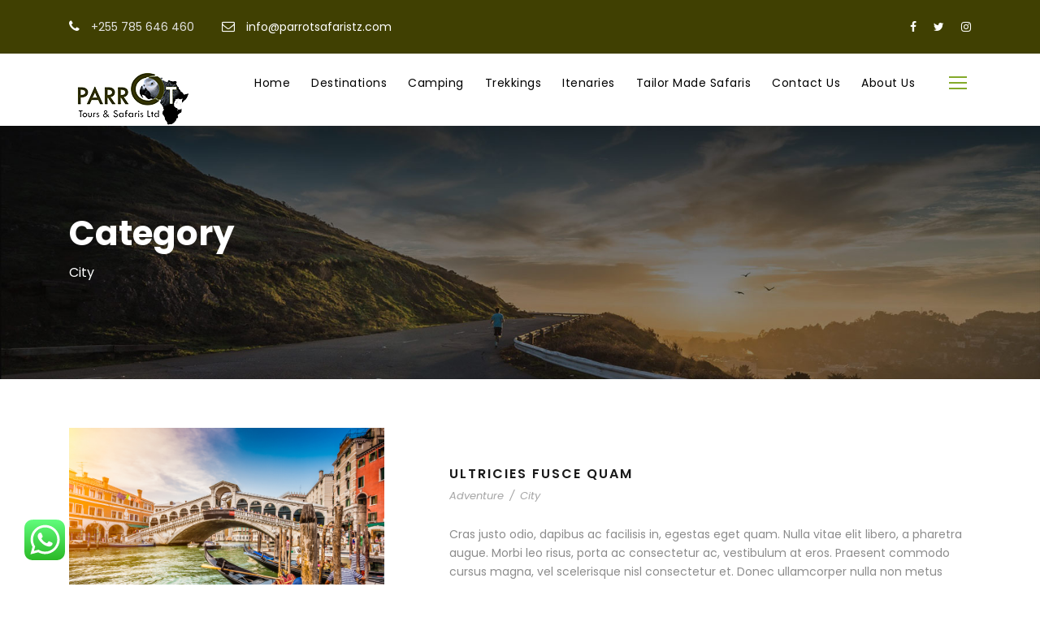

--- FILE ---
content_type: text/html; charset=UTF-8
request_url: https://www.parrotsafaristz.com/portfolio_category/city/
body_size: 15637
content:
<!DOCTYPE html><html dir="ltr" lang="en-US"
 prefix="og: https://ogp.me/ns#"  class="no-js"><head><meta charset="UTF-8"><meta name="viewport" content="width=device-width, initial-scale=1"><link rel="profile" href="http://gmpg.org/xfn/11"><link rel="pingback" href="https://www.parrotsafaristz.com/xmlrpc.php"><title>City - Parrot Tours &amp; Safaris</title><meta name="robots" content="max-image-preview:large" /><link rel="canonical" href="https://www.parrotsafaristz.com/portfolio_category/city/" /><meta name="generator" content="All in One SEO (AIOSEO) 4.3.8" /> <script type="application/ld+json" class="aioseo-schema">{"@context":"https:\/\/schema.org","@graph":[{"@type":"BreadcrumbList","@id":"https:\/\/www.parrotsafaristz.com\/portfolio_category\/city\/#breadcrumblist","itemListElement":[{"@type":"ListItem","@id":"https:\/\/www.parrotsafaristz.com\/#listItem","position":1,"item":{"@type":"WebPage","@id":"https:\/\/www.parrotsafaristz.com\/","name":"Home","description":"We are a Tanzanian tour operator based in the Arusha region, committed to organizing tailor-made safaris, Kilimanjaro climbing, and Zanzibar holidays since 1992.","url":"https:\/\/www.parrotsafaristz.com\/"},"nextItem":"https:\/\/www.parrotsafaristz.com\/portfolio_category\/city\/#listItem"},{"@type":"ListItem","@id":"https:\/\/www.parrotsafaristz.com\/portfolio_category\/city\/#listItem","position":2,"item":{"@type":"WebPage","@id":"https:\/\/www.parrotsafaristz.com\/portfolio_category\/city\/","name":"City","url":"https:\/\/www.parrotsafaristz.com\/portfolio_category\/city\/"},"previousItem":"https:\/\/www.parrotsafaristz.com\/#listItem"}]},{"@type":"CollectionPage","@id":"https:\/\/www.parrotsafaristz.com\/portfolio_category\/city\/#collectionpage","url":"https:\/\/www.parrotsafaristz.com\/portfolio_category\/city\/","name":"City - Parrot Tours & Safaris","inLanguage":"en-US","isPartOf":{"@id":"https:\/\/www.parrotsafaristz.com\/#website"},"breadcrumb":{"@id":"https:\/\/www.parrotsafaristz.com\/portfolio_category\/city\/#breadcrumblist"}},{"@type":"Organization","@id":"https:\/\/www.parrotsafaristz.com\/#organization","name":"Parrot Tours & Safaris","url":"https:\/\/www.parrotsafaristz.com\/","logo":{"@type":"ImageObject","url":"https:\/\/www.parrotsafaristz.com\/wp-content\/uploads\/2023\/05\/logo_parrot-removebg-preview.png","@id":"https:\/\/www.parrotsafaristz.com\/#organizationLogo","width":158,"height":66},"image":{"@id":"https:\/\/www.parrotsafaristz.com\/#organizationLogo"},"sameAs":["https:\/\/web.facebook.com\/ParrotToursAndSafarisLtd\/"],"contactPoint":{"@type":"ContactPoint","telephone":"+255785646460","contactType":"Reservations"}},{"@type":"WebSite","@id":"https:\/\/www.parrotsafaristz.com\/#website","url":"https:\/\/www.parrotsafaristz.com\/","name":"Parrot Tours & Safaris","inLanguage":"en-US","publisher":{"@id":"https:\/\/www.parrotsafaristz.com\/#organization"}}]}</script> <link rel='dns-prefetch' href='//maps.google.com' /><link rel='dns-prefetch' href='//fonts.googleapis.com' /> <style id='wp-img-auto-sizes-contain-inline-css' type='text/css'>img:is([sizes=auto i],[sizes^="auto," i]){contain-intrinsic-size:3000px 1500px}
/*# sourceURL=wp-img-auto-sizes-contain-inline-css */</style><link rel='stylesheet' id='ht_ctc_main_css-css' href='https://www.parrotsafaristz.com/wp-content/cache/autoptimize/autoptimize_single_93b5ee97153307872e164a67fe709ebf.php?ver=3.27.2' type='text/css' media='all' /><style id='wp-emoji-styles-inline-css' type='text/css'>img.wp-smiley, img.emoji {
		display: inline !important;
		border: none !important;
		box-shadow: none !important;
		height: 1em !important;
		width: 1em !important;
		margin: 0 0.07em !important;
		vertical-align: -0.1em !important;
		background: none !important;
		padding: 0 !important;
	}
/*# sourceURL=wp-emoji-styles-inline-css */</style><link rel='stylesheet' id='wp-block-library-css' href='https://www.parrotsafaristz.com/wp-includes/css/dist/block-library/style.min.css?ver=6.9' type='text/css' media='all' /><style id='global-styles-inline-css' type='text/css'>:root{--wp--preset--aspect-ratio--square: 1;--wp--preset--aspect-ratio--4-3: 4/3;--wp--preset--aspect-ratio--3-4: 3/4;--wp--preset--aspect-ratio--3-2: 3/2;--wp--preset--aspect-ratio--2-3: 2/3;--wp--preset--aspect-ratio--16-9: 16/9;--wp--preset--aspect-ratio--9-16: 9/16;--wp--preset--color--black: #000000;--wp--preset--color--cyan-bluish-gray: #abb8c3;--wp--preset--color--white: #ffffff;--wp--preset--color--pale-pink: #f78da7;--wp--preset--color--vivid-red: #cf2e2e;--wp--preset--color--luminous-vivid-orange: #ff6900;--wp--preset--color--luminous-vivid-amber: #fcb900;--wp--preset--color--light-green-cyan: #7bdcb5;--wp--preset--color--vivid-green-cyan: #00d084;--wp--preset--color--pale-cyan-blue: #8ed1fc;--wp--preset--color--vivid-cyan-blue: #0693e3;--wp--preset--color--vivid-purple: #9b51e0;--wp--preset--gradient--vivid-cyan-blue-to-vivid-purple: linear-gradient(135deg,rgb(6,147,227) 0%,rgb(155,81,224) 100%);--wp--preset--gradient--light-green-cyan-to-vivid-green-cyan: linear-gradient(135deg,rgb(122,220,180) 0%,rgb(0,208,130) 100%);--wp--preset--gradient--luminous-vivid-amber-to-luminous-vivid-orange: linear-gradient(135deg,rgb(252,185,0) 0%,rgb(255,105,0) 100%);--wp--preset--gradient--luminous-vivid-orange-to-vivid-red: linear-gradient(135deg,rgb(255,105,0) 0%,rgb(207,46,46) 100%);--wp--preset--gradient--very-light-gray-to-cyan-bluish-gray: linear-gradient(135deg,rgb(238,238,238) 0%,rgb(169,184,195) 100%);--wp--preset--gradient--cool-to-warm-spectrum: linear-gradient(135deg,rgb(74,234,220) 0%,rgb(151,120,209) 20%,rgb(207,42,186) 40%,rgb(238,44,130) 60%,rgb(251,105,98) 80%,rgb(254,248,76) 100%);--wp--preset--gradient--blush-light-purple: linear-gradient(135deg,rgb(255,206,236) 0%,rgb(152,150,240) 100%);--wp--preset--gradient--blush-bordeaux: linear-gradient(135deg,rgb(254,205,165) 0%,rgb(254,45,45) 50%,rgb(107,0,62) 100%);--wp--preset--gradient--luminous-dusk: linear-gradient(135deg,rgb(255,203,112) 0%,rgb(199,81,192) 50%,rgb(65,88,208) 100%);--wp--preset--gradient--pale-ocean: linear-gradient(135deg,rgb(255,245,203) 0%,rgb(182,227,212) 50%,rgb(51,167,181) 100%);--wp--preset--gradient--electric-grass: linear-gradient(135deg,rgb(202,248,128) 0%,rgb(113,206,126) 100%);--wp--preset--gradient--midnight: linear-gradient(135deg,rgb(2,3,129) 0%,rgb(40,116,252) 100%);--wp--preset--font-size--small: 13px;--wp--preset--font-size--medium: 20px;--wp--preset--font-size--large: 36px;--wp--preset--font-size--x-large: 42px;--wp--preset--spacing--20: 0.44rem;--wp--preset--spacing--30: 0.67rem;--wp--preset--spacing--40: 1rem;--wp--preset--spacing--50: 1.5rem;--wp--preset--spacing--60: 2.25rem;--wp--preset--spacing--70: 3.38rem;--wp--preset--spacing--80: 5.06rem;--wp--preset--shadow--natural: 6px 6px 9px rgba(0, 0, 0, 0.2);--wp--preset--shadow--deep: 12px 12px 50px rgba(0, 0, 0, 0.4);--wp--preset--shadow--sharp: 6px 6px 0px rgba(0, 0, 0, 0.2);--wp--preset--shadow--outlined: 6px 6px 0px -3px rgb(255, 255, 255), 6px 6px rgb(0, 0, 0);--wp--preset--shadow--crisp: 6px 6px 0px rgb(0, 0, 0);}:where(.is-layout-flex){gap: 0.5em;}:where(.is-layout-grid){gap: 0.5em;}body .is-layout-flex{display: flex;}.is-layout-flex{flex-wrap: wrap;align-items: center;}.is-layout-flex > :is(*, div){margin: 0;}body .is-layout-grid{display: grid;}.is-layout-grid > :is(*, div){margin: 0;}:where(.wp-block-columns.is-layout-flex){gap: 2em;}:where(.wp-block-columns.is-layout-grid){gap: 2em;}:where(.wp-block-post-template.is-layout-flex){gap: 1.25em;}:where(.wp-block-post-template.is-layout-grid){gap: 1.25em;}.has-black-color{color: var(--wp--preset--color--black) !important;}.has-cyan-bluish-gray-color{color: var(--wp--preset--color--cyan-bluish-gray) !important;}.has-white-color{color: var(--wp--preset--color--white) !important;}.has-pale-pink-color{color: var(--wp--preset--color--pale-pink) !important;}.has-vivid-red-color{color: var(--wp--preset--color--vivid-red) !important;}.has-luminous-vivid-orange-color{color: var(--wp--preset--color--luminous-vivid-orange) !important;}.has-luminous-vivid-amber-color{color: var(--wp--preset--color--luminous-vivid-amber) !important;}.has-light-green-cyan-color{color: var(--wp--preset--color--light-green-cyan) !important;}.has-vivid-green-cyan-color{color: var(--wp--preset--color--vivid-green-cyan) !important;}.has-pale-cyan-blue-color{color: var(--wp--preset--color--pale-cyan-blue) !important;}.has-vivid-cyan-blue-color{color: var(--wp--preset--color--vivid-cyan-blue) !important;}.has-vivid-purple-color{color: var(--wp--preset--color--vivid-purple) !important;}.has-black-background-color{background-color: var(--wp--preset--color--black) !important;}.has-cyan-bluish-gray-background-color{background-color: var(--wp--preset--color--cyan-bluish-gray) !important;}.has-white-background-color{background-color: var(--wp--preset--color--white) !important;}.has-pale-pink-background-color{background-color: var(--wp--preset--color--pale-pink) !important;}.has-vivid-red-background-color{background-color: var(--wp--preset--color--vivid-red) !important;}.has-luminous-vivid-orange-background-color{background-color: var(--wp--preset--color--luminous-vivid-orange) !important;}.has-luminous-vivid-amber-background-color{background-color: var(--wp--preset--color--luminous-vivid-amber) !important;}.has-light-green-cyan-background-color{background-color: var(--wp--preset--color--light-green-cyan) !important;}.has-vivid-green-cyan-background-color{background-color: var(--wp--preset--color--vivid-green-cyan) !important;}.has-pale-cyan-blue-background-color{background-color: var(--wp--preset--color--pale-cyan-blue) !important;}.has-vivid-cyan-blue-background-color{background-color: var(--wp--preset--color--vivid-cyan-blue) !important;}.has-vivid-purple-background-color{background-color: var(--wp--preset--color--vivid-purple) !important;}.has-black-border-color{border-color: var(--wp--preset--color--black) !important;}.has-cyan-bluish-gray-border-color{border-color: var(--wp--preset--color--cyan-bluish-gray) !important;}.has-white-border-color{border-color: var(--wp--preset--color--white) !important;}.has-pale-pink-border-color{border-color: var(--wp--preset--color--pale-pink) !important;}.has-vivid-red-border-color{border-color: var(--wp--preset--color--vivid-red) !important;}.has-luminous-vivid-orange-border-color{border-color: var(--wp--preset--color--luminous-vivid-orange) !important;}.has-luminous-vivid-amber-border-color{border-color: var(--wp--preset--color--luminous-vivid-amber) !important;}.has-light-green-cyan-border-color{border-color: var(--wp--preset--color--light-green-cyan) !important;}.has-vivid-green-cyan-border-color{border-color: var(--wp--preset--color--vivid-green-cyan) !important;}.has-pale-cyan-blue-border-color{border-color: var(--wp--preset--color--pale-cyan-blue) !important;}.has-vivid-cyan-blue-border-color{border-color: var(--wp--preset--color--vivid-cyan-blue) !important;}.has-vivid-purple-border-color{border-color: var(--wp--preset--color--vivid-purple) !important;}.has-vivid-cyan-blue-to-vivid-purple-gradient-background{background: var(--wp--preset--gradient--vivid-cyan-blue-to-vivid-purple) !important;}.has-light-green-cyan-to-vivid-green-cyan-gradient-background{background: var(--wp--preset--gradient--light-green-cyan-to-vivid-green-cyan) !important;}.has-luminous-vivid-amber-to-luminous-vivid-orange-gradient-background{background: var(--wp--preset--gradient--luminous-vivid-amber-to-luminous-vivid-orange) !important;}.has-luminous-vivid-orange-to-vivid-red-gradient-background{background: var(--wp--preset--gradient--luminous-vivid-orange-to-vivid-red) !important;}.has-very-light-gray-to-cyan-bluish-gray-gradient-background{background: var(--wp--preset--gradient--very-light-gray-to-cyan-bluish-gray) !important;}.has-cool-to-warm-spectrum-gradient-background{background: var(--wp--preset--gradient--cool-to-warm-spectrum) !important;}.has-blush-light-purple-gradient-background{background: var(--wp--preset--gradient--blush-light-purple) !important;}.has-blush-bordeaux-gradient-background{background: var(--wp--preset--gradient--blush-bordeaux) !important;}.has-luminous-dusk-gradient-background{background: var(--wp--preset--gradient--luminous-dusk) !important;}.has-pale-ocean-gradient-background{background: var(--wp--preset--gradient--pale-ocean) !important;}.has-electric-grass-gradient-background{background: var(--wp--preset--gradient--electric-grass) !important;}.has-midnight-gradient-background{background: var(--wp--preset--gradient--midnight) !important;}.has-small-font-size{font-size: var(--wp--preset--font-size--small) !important;}.has-medium-font-size{font-size: var(--wp--preset--font-size--medium) !important;}.has-large-font-size{font-size: var(--wp--preset--font-size--large) !important;}.has-x-large-font-size{font-size: var(--wp--preset--font-size--x-large) !important;}
/*# sourceURL=global-styles-inline-css */</style><style id='classic-theme-styles-inline-css' type='text/css'>/*! This file is auto-generated */
.wp-block-button__link{color:#fff;background-color:#32373c;border-radius:9999px;box-shadow:none;text-decoration:none;padding:calc(.667em + 2px) calc(1.333em + 2px);font-size:1.125em}.wp-block-file__button{background:#32373c;color:#fff;text-decoration:none}
/*# sourceURL=/wp-includes/css/classic-themes.min.css */</style><link rel='stylesheet' id='contact-form-7-css' href='https://www.parrotsafaristz.com/wp-content/cache/autoptimize/autoptimize_single_0e4a098f3f6e3faede64db8b9da80ba2.php?ver=5.7.6' type='text/css' media='all' /><style id='contact-form-7-inline-css' type='text/css'>.wpcf7 .wpcf7-recaptcha iframe {margin-bottom: 0;}.wpcf7 .wpcf7-recaptcha[data-align="center"] > div {margin: 0 auto;}.wpcf7 .wpcf7-recaptcha[data-align="right"] > div {margin: 0 0 0 auto;}
/*# sourceURL=contact-form-7-inline-css */</style><link rel='stylesheet' id='gdlr-core-google-font-css' href='https://fonts.googleapis.com/css?family=Poppins%3A100%2C100italic%2C200%2C200italic%2C300%2C300italic%2Cregular%2Citalic%2C500%2C500italic%2C600%2C600italic%2C700%2C700italic%2C800%2C800italic%2C900%2C900italic%7COpen+Sans%3A300%2C300italic%2Cregular%2Citalic%2C600%2C600italic%2C700%2C700italic%2C800%2C800italic&#038;subset=latin-ext%2Cdevanagari%2Clatin%2Cvietnamese%2Cgreek-ext%2Ccyrillic%2Cgreek%2Ccyrillic-ext&#038;ver=6.9' type='text/css' media='all' /><link rel='stylesheet' id='font-awesome-css' href='https://www.parrotsafaristz.com/wp-content/plugins/elementor/assets/lib/font-awesome/css/font-awesome.min.css?ver=4.7.0' type='text/css' media='all' /><link rel='stylesheet' id='elegant-font-css' href='https://www.parrotsafaristz.com/wp-content/cache/autoptimize/autoptimize_single_1151d563689d7335d1aa1859d4de509f.php?ver=6.9' type='text/css' media='all' /><link rel='stylesheet' id='gdlr-core-plugin-css' href='https://www.parrotsafaristz.com/wp-content/cache/autoptimize/autoptimize_single_1ea3de767e87c02749d379881c09622b.php?ver=6.9' type='text/css' media='all' /><link rel='stylesheet' id='gdlr-core-page-builder-css' href='https://www.parrotsafaristz.com/wp-content/cache/autoptimize/autoptimize_single_70eb5b4cda57219d4b25198e1d210c87.php?ver=6.9' type='text/css' media='all' /><link rel='stylesheet' id='elegant-icon-css' href='https://www.parrotsafaristz.com/wp-content/cache/autoptimize/autoptimize_single_bbb79964f1980eaab2822f83c2c75d9d.php?ver=6.9' type='text/css' media='all' /><link rel='stylesheet' id='tourmaster-style-css' href='https://www.parrotsafaristz.com/wp-content/cache/autoptimize/autoptimize_single_ccf31dba4ed748ad914afa2ad1ce667c.php?ver=4.1.4' type='text/css' media='all' /><link rel='stylesheet' id='tourmaster-custom-style-css' href='https://www.parrotsafaristz.com/wp-content/cache/autoptimize/autoptimize_single_a766040ebc25183dc325b6ff4b288e6e.php?1685229868&#038;ver=6.9' type='text/css' media='all' /><link rel='stylesheet' id='traveltour-style-core-css' href='https://www.parrotsafaristz.com/wp-content/cache/autoptimize/autoptimize_single_03c71bfdf25914931b48672ce688b70c.php?ver=6.9' type='text/css' media='all' /><link rel='stylesheet' id='traveltour-custom-style-css' href='https://www.parrotsafaristz.com/wp-content/cache/autoptimize/autoptimize_single_35cda17462147a8e5556e641e67eb62e.php?1747494156&#038;ver=6.9' type='text/css' media='all' /><link rel='stylesheet' id='traveltour-child-theme-style-css' href='https://www.parrotsafaristz.com/wp-content/themes/traveltour-child/style.css?ver=6.9' type='text/css' media='all' /><link rel='stylesheet' id='wpgmp-frontend_css-css' href='https://www.parrotsafaristz.com/wp-content/cache/autoptimize/autoptimize_single_b735a3282c0f25c8c75bc17bdb493cac.php?ver=6.9' type='text/css' media='all' /> <script defer type="text/javascript" src="https://www.parrotsafaristz.com/wp-includes/js/jquery/jquery.min.js?ver=3.7.1" id="jquery-core-js"></script> <script defer type="text/javascript" src="https://www.parrotsafaristz.com/wp-includes/js/jquery/jquery-migrate.min.js?ver=3.4.1" id="jquery-migrate-js"></script> <script defer type="text/javascript" src="https://www.parrotsafaristz.com/wp-content/cache/autoptimize/autoptimize_single_cf4ccbf3bb2ce36100c99edb058f6f4c.php?ver=3.27.2" id="ht_ctc_app_js-js"></script> <link rel="https://api.w.org/" href="https://www.parrotsafaristz.com/wp-json/" /><link rel="EditURI" type="application/rsd+xml" title="RSD" href="https://www.parrotsafaristz.com/xmlrpc.php?rsd" /><meta name="generator" content="WordPress 6.9" /><meta name="generator" content="Elementor 3.28.4; features: e_font_icon_svg, additional_custom_breakpoints, e_local_google_fonts, e_element_cache; settings: css_print_method-external, google_font-enabled, font_display-swap"><style type="text/css">.recentcomments a{display:inline !important;padding:0 !important;margin:0 !important;}</style><style>.e-con.e-parent:nth-of-type(n+4):not(.e-lazyloaded):not(.e-no-lazyload),
				.e-con.e-parent:nth-of-type(n+4):not(.e-lazyloaded):not(.e-no-lazyload) * {
					background-image: none !important;
				}
				@media screen and (max-height: 1024px) {
					.e-con.e-parent:nth-of-type(n+3):not(.e-lazyloaded):not(.e-no-lazyload),
					.e-con.e-parent:nth-of-type(n+3):not(.e-lazyloaded):not(.e-no-lazyload) * {
						background-image: none !important;
					}
				}
				@media screen and (max-height: 640px) {
					.e-con.e-parent:nth-of-type(n+2):not(.e-lazyloaded):not(.e-no-lazyload),
					.e-con.e-parent:nth-of-type(n+2):not(.e-lazyloaded):not(.e-no-lazyload) * {
						background-image: none !important;
					}
				}</style><meta name="generator" content="Powered by Slider Revolution 6.6.3 - responsive, Mobile-Friendly Slider Plugin for WordPress with comfortable drag and drop interface." /><link rel="icon" href="https://www.parrotsafaristz.com/wp-content/uploads/2023/05/cropped-logo_parrot-32x32.png" sizes="32x32" /><link rel="icon" href="https://www.parrotsafaristz.com/wp-content/uploads/2023/05/cropped-logo_parrot-192x192.png" sizes="192x192" /><link rel="apple-touch-icon" href="https://www.parrotsafaristz.com/wp-content/uploads/2023/05/cropped-logo_parrot-180x180.png" /><meta name="msapplication-TileImage" content="https://www.parrotsafaristz.com/wp-content/uploads/2023/05/cropped-logo_parrot-270x270.png" /><style type="text/css" id="wp-custom-css">.gdlr-core-toggle-box-style-background-title .gdlr-core-active .gdlr-core-toggle-box-item-title, .gdlr-core-toggle-box-style-background-title-icon .gdlr-core-active .gdlr-core-toggle-box-item-title {
    color: #8FB339;
}

.gdlr-core-page-builder-body [data-skin="Blue Icon"] i, .gdlr-core-page-builder-body [data-skin="Blue Icon"] .gdlr-core-skin-icon, .gdlr-core-page-builder-body [data-skin="Blue Icon"] .gdlr-core-skin-icon::before, .gdlr-core-page-builder-body [data-skin="Blue Icon"] .traveltour-widget ul li::before {
    color: #8FB339;
}

/* Submit button */
.gdlr-core-body .gdlr-core-load-more, .gdlr-core-body .gdlr-core-button, .traveltour-body .traveltour-button, .traveltour-body input[type="button"], .traveltour-body input[type="submit"], .traveltour-body button {
    background-color: #8FB339;
}
/* View Details Buttom */
.tourmaster-tour-item .tourmaster-tour-view-more, .tourmaster-tour-item .tourmaster-tour-view-more:hover {
    background: #84AA2A;
}

/* Navigation Colors */
.tourmaster-content-navigation-item-outer .tourmaster-content-navigation-slider {
    background: #84AA2A;
}
/* Slide Handles */
.gdlr-core-flexslider.tourmaster-nav-style-rect .flex-direction-nav li a {
    background-color: #84AA2A;
}

.icon-pin-alt{
	color:#84AA2A;
}
/* Hambarger color */
.traveltour-mobile-button-hamburger::before, .traveltour-mobile-button-hamburger::after, .traveltour-mobile-button-hamburger span {
    background: #84aa2a;
}</style><link rel='stylesheet' id='rs-plugin-settings-css' href='https://www.parrotsafaristz.com/wp-content/cache/autoptimize/autoptimize_single_094ecbb344f63a3ae1bf64fe29d87c7d.php?ver=6.6.3' type='text/css' media='all' /><style id='rs-plugin-settings-inline-css' type='text/css'>#rs-demo-id {}
/*# sourceURL=rs-plugin-settings-inline-css */</style></head><body class="archive tax-portfolio_category term-city term-36 wp-theme-traveltour wp-child-theme-traveltour-child gdlr-core-body tourmaster-body esm-default traveltour-body traveltour-body-front traveltour-full  traveltour-with-sticky-navigation gdlr-core-link-to-lightbox elementor-default elementor-kit-5999"><div class="traveltour-mobile-header-wrap" ><div class="traveltour-mobile-header traveltour-header-background traveltour-style-slide" id="traveltour-mobile-header" ><div class="traveltour-mobile-header-container traveltour-container" ><div class="traveltour-logo  traveltour-item-pdlr"><div class="traveltour-logo-inner"><a href="https://www.parrotsafaristz.com/" ><img src="https://www.parrotsafaristz.com/wp-content/uploads/2023/05/logo_parrot-removebg-preview.png" alt="" width="158" height="66" title="logo_parrot-removebg-preview" /></a></div></div><div class="traveltour-mobile-menu-right" ><div class="traveltour-mobile-menu" ><a class="traveltour-mm-menu-button traveltour-mobile-menu-button traveltour-mobile-button-hamburger" href="#traveltour-mobile-menu" ><span></span></a><div class="traveltour-mm-menu-wrap traveltour-navigation-font" id="traveltour-mobile-menu" data-slide="right" ><ul id="menu-menyu-kuu" class="m-menu"><li class="menu-item menu-item-type-post_type menu-item-object-page menu-item-home menu-item-5224"><a href="https://www.parrotsafaristz.com/">Home</a></li><li class="menu-item menu-item-type-post_type menu-item-object-page menu-item-has-children menu-item-5225"><a href="https://www.parrotsafaristz.com/destinations/">Destinations</a><ul class="sub-menu"><li class="menu-item menu-item-type-post_type menu-item-object-page menu-item-has-children menu-item-5229"><a href="https://www.parrotsafaristz.com/tanzania-safaris/">Tanzania Safaris</a><ul class="sub-menu"><li class="menu-item menu-item-type-custom menu-item-object-custom menu-item-5609"><a href="https://www.parrotsafaristz.com/northern-circuit/">Northen Circuit</a></li><li class="menu-item menu-item-type-custom menu-item-object-custom menu-item-5610"><a href="#">Southern Circuit</a></li><li class="menu-item menu-item-type-custom menu-item-object-custom menu-item-5611"><a href="#">Eastern Circuit</a></li><li class="menu-item menu-item-type-custom menu-item-object-custom menu-item-5612"><a href="#">Eastern Circuit</a></li></ul></li><li class="menu-item menu-item-type-post_type menu-item-object-page menu-item-5244"><a href="https://www.parrotsafaristz.com/zanzibar/">Zanzibar</a></li></ul></li><li class="menu-item menu-item-type-post_type menu-item-object-page menu-item-5704"><a href="https://www.parrotsafaristz.com/camping/">Camping</a></li><li class="menu-item menu-item-type-post_type menu-item-object-page menu-item-has-children menu-item-5233"><a href="https://www.parrotsafaristz.com/trekkings/">Trekkings</a><ul class="sub-menu"><li class="menu-item menu-item-type-custom menu-item-object-custom menu-item-5613"><a href="https://www.parrotsafaristz.com/mt-kilimanjaro-trekking/">Mt Kilimanjaro Trekking</a></li><li class="menu-item menu-item-type-custom menu-item-object-custom menu-item-5614"><a href="https://www.parrotsafaristz.com/mt-meru-trekking/">Mt Meru Trekking</a></li></ul></li><li class="menu-item menu-item-type-custom menu-item-object-custom menu-item-has-children menu-item-5608"><a href="#">Itenaries</a><ul class="sub-menu"><li class="menu-item menu-item-type-post_type menu-item-object-page menu-item-5246"><a href="https://www.parrotsafaristz.com/one-day-tours/">One Day Tours</a></li><li class="menu-item menu-item-type-post_type menu-item-object-page menu-item-5573"><a href="https://www.parrotsafaristz.com/popular-itineraries/">1+ Days itenaries</a></li></ul></li><li class="menu-item menu-item-type-post_type menu-item-object-page menu-item-5247"><a href="https://www.parrotsafaristz.com/tailor-made-safaris/">Tailor Made Safaris</a></li><li class="menu-item menu-item-type-post_type menu-item-object-page menu-item-5870"><a href="https://www.parrotsafaristz.com/contact-us/">Contact Us</a></li><li class="menu-item menu-item-type-post_type menu-item-object-page menu-item-5615"><a href="https://www.parrotsafaristz.com/about-us/">About Us</a></li></ul></div></div></div></div></div></div><div class="traveltour-body-outer-wrapper "><div class="traveltour-body-wrapper clearfix  traveltour-with-frame"><div class="traveltour-top-bar " ><div class="traveltour-top-bar-background" ></div><div class="traveltour-top-bar-container clearfix traveltour-container " ><div class="traveltour-top-bar-left traveltour-item-pdlr"><i class="fa fa-phone" style="font-size: 16px ;color: #ffffff ;margin-right: 10px ;"  ></i> +255 785 646 460 <i class="fa fa-envelope-o" style="font-size: 16px ;color: #ffffff ;margin-left: 30px ;margin-right: 10px ;"  ></i> <a href = "mailto: info@parrotsafaristz.com">info@parrotsafaristz.com</a></div><div class="traveltour-top-bar-right traveltour-item-pdlr"><div class="traveltour-top-bar-right-social" ><a href="#" target="_blank" class="traveltour-top-bar-social-icon" title="facebook" ><i class="fa fa-facebook" ></i></a><a href="#" target="_blank" class="traveltour-top-bar-social-icon" title="twitter" ><i class="fa fa-twitter" ></i></a><a href="#" target="_blank" class="traveltour-top-bar-social-icon" title="instagram" ><i class="fa fa-instagram" ></i></a></div></div></div></div><header class="traveltour-header-wrap traveltour-header-style-plain  traveltour-style-menu-right traveltour-sticky-navigation traveltour-style-fixed" ><div class="traveltour-header-background" ></div><div class="traveltour-header-container  traveltour-container"><div class="traveltour-header-container-inner clearfix"><div class="traveltour-logo  traveltour-item-pdlr"><div class="traveltour-logo-inner"><a href="https://www.parrotsafaristz.com/" ><img src="https://www.parrotsafaristz.com/wp-content/uploads/2023/05/logo_parrot-removebg-preview.png" alt="" width="158" height="66" title="logo_parrot-removebg-preview" /></a></div></div><div class="traveltour-navigation traveltour-item-pdlr clearfix " ><div class="traveltour-main-menu" id="traveltour-main-menu" ><ul id="menu-menyu-kuu-1" class="sf-menu"><li  class="menu-item menu-item-type-post_type menu-item-object-page menu-item-home menu-item-5224 traveltour-normal-menu"><a href="https://www.parrotsafaristz.com/">Home</a></li><li  class="menu-item menu-item-type-post_type menu-item-object-page menu-item-has-children menu-item-5225 traveltour-normal-menu"><a href="https://www.parrotsafaristz.com/destinations/" class="sf-with-ul-pre">Destinations</a><ul class="sub-menu"><li  class="menu-item menu-item-type-post_type menu-item-object-page menu-item-has-children menu-item-5229" data-size="60"><a href="https://www.parrotsafaristz.com/tanzania-safaris/" class="sf-with-ul-pre">Tanzania Safaris</a><ul class="sub-menu"><li  class="menu-item menu-item-type-custom menu-item-object-custom menu-item-5609"><a href="https://www.parrotsafaristz.com/northern-circuit/">Northen Circuit</a></li><li  class="menu-item menu-item-type-custom menu-item-object-custom menu-item-5610"><a href="#">Southern Circuit</a></li><li  class="menu-item menu-item-type-custom menu-item-object-custom menu-item-5611"><a href="#">Eastern Circuit</a></li><li  class="menu-item menu-item-type-custom menu-item-object-custom menu-item-5612"><a href="#">Eastern Circuit</a></li></ul></li><li  class="menu-item menu-item-type-post_type menu-item-object-page menu-item-5244" data-size="60"><a href="https://www.parrotsafaristz.com/zanzibar/">Zanzibar</a></li></ul></li><li  class="menu-item menu-item-type-post_type menu-item-object-page menu-item-5704 traveltour-normal-menu"><a href="https://www.parrotsafaristz.com/camping/">Camping</a></li><li  class="menu-item menu-item-type-post_type menu-item-object-page menu-item-has-children menu-item-5233 traveltour-normal-menu"><a href="https://www.parrotsafaristz.com/trekkings/" class="sf-with-ul-pre">Trekkings</a><ul class="sub-menu"><li  class="menu-item menu-item-type-custom menu-item-object-custom menu-item-5613" data-size="60"><a href="https://www.parrotsafaristz.com/mt-kilimanjaro-trekking/">Mt Kilimanjaro Trekking</a></li><li  class="menu-item menu-item-type-custom menu-item-object-custom menu-item-5614" data-size="60"><a href="https://www.parrotsafaristz.com/mt-meru-trekking/">Mt Meru Trekking</a></li></ul></li><li  class="menu-item menu-item-type-custom menu-item-object-custom menu-item-has-children menu-item-5608 traveltour-normal-menu"><a href="#" class="sf-with-ul-pre">Itenaries</a><ul class="sub-menu"><li  class="menu-item menu-item-type-post_type menu-item-object-page menu-item-5246" data-size="60"><a href="https://www.parrotsafaristz.com/one-day-tours/">One Day Tours</a></li><li  class="menu-item menu-item-type-post_type menu-item-object-page menu-item-5573" data-size="60"><a href="https://www.parrotsafaristz.com/popular-itineraries/">1+ Days itenaries</a></li></ul></li><li  class="menu-item menu-item-type-post_type menu-item-object-page menu-item-5247 traveltour-normal-menu"><a href="https://www.parrotsafaristz.com/tailor-made-safaris/">Tailor Made Safaris</a></li><li  class="menu-item menu-item-type-post_type menu-item-object-page menu-item-5870 traveltour-normal-menu"><a href="https://www.parrotsafaristz.com/contact-us/">Contact Us</a></li><li  class="menu-item menu-item-type-post_type menu-item-object-page menu-item-5615 traveltour-normal-menu"><a href="https://www.parrotsafaristz.com/about-us/">About Us</a></li></ul></div><div class="traveltour-main-menu-right-wrap clearfix " ><div class="traveltour-main-menu-right" ><a class="traveltour-mm-menu-button traveltour-right-menu-button traveltour-top-menu-button traveltour-mobile-button-hamburger" href="#traveltour-right-menu" ><span></span></a><div class="traveltour-mm-menu-wrap traveltour-navigation-font" id="traveltour-right-menu" data-slide="right" ><ul id="menu-footer" class="m-menu"><li class="menu-item menu-item-type-post_type menu-item-object-page menu-item-5450"><a href="https://www.parrotsafaristz.com/about-us/">About Us</a></li><li class="menu-item menu-item-type-post_type menu-item-object-page menu-item-5640"><a href="https://www.parrotsafaristz.com/contact-us/">Contact Us</a></li><li class="menu-item menu-item-type-post_type menu-item-object-page menu-item-5451"><a href="https://www.parrotsafaristz.com/our-terms/">Our Terms</a></li><li class="menu-item menu-item-type-custom menu-item-object-custom menu-item-5630"><a href="https://www.parrotsafaristz.com/blog/">Blog</a></li><li class="menu-item menu-item-type-custom menu-item-object-custom menu-item-5637"><a href="https://www.parrotsafaristz.com/tailor-made-safaris/">Tailor Made Safaris</a></li><li class="menu-item menu-item-type-custom menu-item-object-custom menu-item-5639"><a href="https://www.tanzaniatourism.go.tz/">Tanzania Tourist Board</a></li><li class="menu-item menu-item-type-custom menu-item-object-custom menu-item-5812"><a href="https://tlto.org/">Tanzania Local Tour Operator</a></li></ul></div></div></div></div></div></div></header><div class="traveltour-page-title-wrap  traveltour-style-custom traveltour-left-align" ><div class="traveltour-header-transparent-substitute" ></div><div class="traveltour-page-title-overlay"  ></div><div class="traveltour-page-title-container traveltour-container" ><div class="traveltour-page-title-content traveltour-item-pdlr"  ><h3 class="traveltour-page-title"  >Category</h3><h1 class="traveltour-page-caption"  >City</h1></div></div></div><div class="traveltour-page-wrapper" id="traveltour-page-wrapper" ><div class="traveltour-content-container traveltour-container"><div class=" traveltour-sidebar-wrap clearfix traveltour-line-height-0 traveltour-sidebar-style-none" ><div class=" traveltour-sidebar-center traveltour-column-60 traveltour-line-height" ><div class="traveltour-content-area" ><div class="gdlr-core-portfolio-item gdlr-core-item-pdb clearfix  gdlr-core-portfolio-item-style-medium"  ><div class="gdlr-core-portfolio-item-holder gdlr-core-js-2 clearfix" data-layout="fitrows" ><div class="gdlr-core-item-list gdlr-core-portfolio-medium  gdlr-core-size-small gdlr-core-style-left gdlr-core-item-pdlr"  ><div class="gdlr-core-portfolio-thumbnail-wrap"><div class="gdlr-core-portfolio-thumbnail gdlr-core-media-image  gdlr-core-style-icon"  ><div class="gdlr-core-portfolio-thumbnail-image-wrap  gdlr-core-zoom-on-hover" ><a  class="gdlr-core-ilightbox gdlr-core-js " href="https://www.parrotsafaristz.com/wp-content/uploads/2016/06/shutterstock_245507692.jpg" data-ilightbox-group="gdlr-core-img-group-1" data-type="image" ><img src="https://www.parrotsafaristz.com/wp-content/uploads/2016/06/shutterstock_245507692.jpg" alt="" width="1800" height="1200" title="shutterstock_245507692" /><span class="gdlr-core-image-overlay  gdlr-core-portfolio-overlay gdlr-core-image-overlay-center-icon gdlr-core-js"  ><span class="gdlr-core-image-overlay-content" ><span class="gdlr-core-portfolio-icon-wrap" ><i class="gdlr-core-portfolio-icon icon_search" ></i></span></span></span></a></div></div></div><div class="gdlr-core-portfolio-content-wrap" ><h3 class="gdlr-core-portfolio-title gdlr-core-skin-title"  ><a href="https://www.parrotsafaristz.com/portfolio/ultricies-fusce-quam/" >Ultricies Fusce Quam</a></h3><span class="gdlr-core-portfolio-info gdlr-core-portfolio-info-tag gdlr-core-info-font gdlr-core-skin-caption"  ><a href="https://www.parrotsafaristz.com/portfolio_tag/adventure/" rel="tag">Adventure</a> <span class="gdlr-core-sep">/</span> <a href="https://www.parrotsafaristz.com/portfolio_tag/city/" rel="tag">City</a></span><div class="gdlr-core-portfolio-content" >Cras justo odio, dapibus ac facilisis in, egestas eget quam. Nulla vitae elit libero, a pharetra augue. Morbi leo risus, porta ac consectetur ac, vestibulum at eros. Praesent commodo cursus magna, vel scelerisque nisl consectetur et. Donec ullamcorper nulla non metus auctor fringilla.</div></div></div><div class="gdlr-core-item-list gdlr-core-portfolio-medium  gdlr-core-size-small gdlr-core-style-right gdlr-core-item-pdlr"  ><div class="gdlr-core-portfolio-content-wrap" ><h3 class="gdlr-core-portfolio-title gdlr-core-skin-title"  ><a href="https://www.parrotsafaristz.com/portfolio/great-paris/" >Great Paris</a></h3><span class="gdlr-core-portfolio-info gdlr-core-portfolio-info-tag gdlr-core-info-font gdlr-core-skin-caption"  ><a href="https://www.parrotsafaristz.com/portfolio_tag/paris/" rel="tag">Paris</a> <span class="gdlr-core-sep">/</span> <a href="https://www.parrotsafaristz.com/portfolio_tag/photography/" rel="tag">Photography</a></span><div class="gdlr-core-portfolio-content" >Cras justo odio, dapibus ac facilisis in, egestas eget quam. Nulla vitae elit libero, a pharetra augue. Morbi leo risus, porta ac consectetur ac, vestibulum at eros. Praesent commodo cursus magna, vel scelerisque nisl consectetur et. Donec ullamcorper nulla non metus auctor fringilla.</div></div><div class="gdlr-core-portfolio-thumbnail-wrap"><div class="gdlr-core-portfolio-thumbnail gdlr-core-media-image  gdlr-core-style-icon"  ><div class="gdlr-core-portfolio-thumbnail-image-wrap  gdlr-core-zoom-on-hover" ><a  class="gdlr-core-ilightbox gdlr-core-js " href="https://www.parrotsafaristz.com/wp-content/uploads/2016/06/shutterstock_136984760.jpg" data-ilightbox-group="gdlr-core-img-group-1" data-type="image" ><img src="https://www.parrotsafaristz.com/wp-content/uploads/2016/06/shutterstock_136984760.jpg" alt="" width="1800" height="1184" title="shutterstock_136984760" /><span class="gdlr-core-image-overlay  gdlr-core-portfolio-overlay gdlr-core-image-overlay-center-icon gdlr-core-js"  ><span class="gdlr-core-image-overlay-content" ><span class="gdlr-core-portfolio-icon-wrap" ><i class="gdlr-core-portfolio-icon icon_search" ></i></span></span></span></a></div></div></div></div><div class="gdlr-core-item-list gdlr-core-portfolio-medium  gdlr-core-size-small gdlr-core-style-left gdlr-core-item-pdlr"  ><div class="gdlr-core-portfolio-thumbnail-wrap"><div class="gdlr-core-portfolio-thumbnail gdlr-core-media-image  gdlr-core-style-icon"  ><div class="gdlr-core-portfolio-thumbnail-image-wrap  gdlr-core-zoom-on-hover" ><a  class="gdlr-core-ilightbox gdlr-core-js " href="https://www.parrotsafaristz.com/wp-content/uploads/2016/10/city-sunny-people-street.jpg" data-ilightbox-group="gdlr-core-img-group-1" data-type="image" ><img src="https://www.parrotsafaristz.com/wp-content/uploads/2016/10/city-sunny-people-street.jpg" alt="" width="1920" height="1275" title="city-sunny-people-street" /><span class="gdlr-core-image-overlay  gdlr-core-portfolio-overlay gdlr-core-image-overlay-center-icon gdlr-core-js"  ><span class="gdlr-core-image-overlay-content" ><span class="gdlr-core-portfolio-icon-wrap" ><i class="gdlr-core-portfolio-icon icon_search" ></i></span></span></span></a></div></div></div><div class="gdlr-core-portfolio-content-wrap" ><h3 class="gdlr-core-portfolio-title gdlr-core-skin-title"  ><a href="https://www.parrotsafaristz.com/portfolio/vulputate-ligula-aenean/" >Vulputate Ligula Aenean</a></h3><span class="gdlr-core-portfolio-info gdlr-core-portfolio-info-tag gdlr-core-info-font gdlr-core-skin-caption"  ><a href="https://www.parrotsafaristz.com/portfolio_tag/adventure/" rel="tag">Adventure</a> <span class="gdlr-core-sep">/</span> <a href="https://www.parrotsafaristz.com/portfolio_tag/snow/" rel="tag">Snow</a></span><div class="gdlr-core-portfolio-content" >Cras justo odio, dapibus ac facilisis in, egestas eget quam. Nulla vitae elit libero, a pharetra augue. Morbi leo risus, porta ac consectetur ac, vestibulum at eros. Praesent commodo cursus magna, vel scelerisque nisl consectetur et. Donec ullamcorper nulla non metus auctor fringilla.</div></div></div><div class="gdlr-core-item-list gdlr-core-portfolio-medium  gdlr-core-size-small gdlr-core-style-right gdlr-core-item-pdlr"  ><div class="gdlr-core-portfolio-content-wrap" ><h3 class="gdlr-core-portfolio-title gdlr-core-skin-title"  ><a href="https://www.parrotsafaristz.com/portfolio/cras-dapibus-ornare/" >Cras Dapibus Ornare</a></h3><span class="gdlr-core-portfolio-info gdlr-core-portfolio-info-tag gdlr-core-info-font gdlr-core-skin-caption"  ><a href="https://www.parrotsafaristz.com/portfolio_tag/city/" rel="tag">City</a></span><div class="gdlr-core-portfolio-content" >Cras justo odio, dapibus ac facilisis in, egestas eget quam. Nulla vitae elit libero, a pharetra augue. Morbi leo risus, porta ac consectetur ac, vestibulum at eros. Praesent commodo cursus magna, vel scelerisque nisl consectetur et. Donec ullamcorper nulla non metus auctor fringilla.</div></div><div class="gdlr-core-portfolio-thumbnail-wrap"><div class="gdlr-core-portfolio-thumbnail gdlr-core-media-image  gdlr-core-style-icon"  ><div class="gdlr-core-portfolio-thumbnail-image-wrap  gdlr-core-zoom-on-hover" ><a  class="gdlr-core-ilightbox gdlr-core-js " href="https://www.parrotsafaristz.com/wp-content/uploads/2016/06/shutterstock_154497503.jpg" data-ilightbox-group="gdlr-core-img-group-1" data-type="image" ><img src="https://www.parrotsafaristz.com/wp-content/uploads/2016/06/shutterstock_154497503.jpg" alt="" width="1800" height="1200" title="shutterstock_154497503" /><span class="gdlr-core-image-overlay  gdlr-core-portfolio-overlay gdlr-core-image-overlay-center-icon gdlr-core-js"  ><span class="gdlr-core-image-overlay-content" ><span class="gdlr-core-portfolio-icon-wrap" ><i class="gdlr-core-portfolio-icon icon_search" ></i></span></span></span></a></div></div></div></div><div class="gdlr-core-item-list gdlr-core-portfolio-medium  gdlr-core-size-small gdlr-core-style-left gdlr-core-item-pdlr"  ><div class="gdlr-core-portfolio-thumbnail-wrap"><div class="gdlr-core-portfolio-thumbnail gdlr-core-media-image  gdlr-core-style-icon"  ><div class="gdlr-core-portfolio-thumbnail-image-wrap  gdlr-core-zoom-on-hover" ><a  class="gdlr-core-ilightbox gdlr-core-js " href="https://www.parrotsafaristz.com/wp-content/uploads/2016/06/shutterstock_255194035.jpg" data-ilightbox-group="gdlr-core-img-group-1" data-type="image" ><img src="https://www.parrotsafaristz.com/wp-content/uploads/2016/06/shutterstock_255194035.jpg" alt="" width="1800" height="1200" title="shutterstock_255194035" /><span class="gdlr-core-image-overlay  gdlr-core-portfolio-overlay gdlr-core-image-overlay-center-icon gdlr-core-js"  ><span class="gdlr-core-image-overlay-content" ><span class="gdlr-core-portfolio-icon-wrap" ><i class="gdlr-core-portfolio-icon icon_search" ></i></span></span></span></a></div></div></div><div class="gdlr-core-portfolio-content-wrap" ><h3 class="gdlr-core-portfolio-title gdlr-core-skin-title"  ><a href="https://www.parrotsafaristz.com/portfolio/fermentum-adipiscing-justo/" >Fermentum Adipiscing Justo</a></h3><span class="gdlr-core-portfolio-info gdlr-core-portfolio-info-tag gdlr-core-info-font gdlr-core-skin-caption"  ><a href="https://www.parrotsafaristz.com/portfolio_tag/city/" rel="tag">City</a> <span class="gdlr-core-sep">/</span> <a href="https://www.parrotsafaristz.com/portfolio_tag/luxury/" rel="tag">Luxury</a></span><div class="gdlr-core-portfolio-content" >Cras justo odio, dapibus ac facilisis in, egestas eget quam. Nulla vitae elit libero, a pharetra augue. Morbi leo risus, porta ac consectetur ac, vestibulum at eros. Praesent commodo cursus magna, vel scelerisque nisl consectetur et. Donec ullamcorper nulla non metus auctor fringilla.</div></div></div></div></div></div></div></div></div></div><footer><div class="traveltour-footer-wrapper  traveltour-with-column-divider" ><div class="traveltour-footer-container traveltour-container clearfix" ><div class="traveltour-footer-column traveltour-item-pdlr traveltour-column-20" ><div id="text-1" class="widget widget_text traveltour-widget"><div class="textwidget"><img src="https://www.parrotsafaristz.com/wp-content/uploads/2023/05/logo_parrot_white.png" alt=""/> <span class="gdlr-core-space-shortcode" style="margin-top: 21px ;"  ></span> We are Tanzanian tour operator organize tailor-made safaris, Kilimanjaro climbing and Zanzibar holidays. <span class="gdlr-core-space-shortcode" style="margin-top: 25px ;"  ></span> <a href="#" target="_blank" ><i class="fa fa-map-marker" style="font-size: 18px ;color: #ffffff ;margin-right: 20px ;"  ></i></a>Njiro, Block F, Plot #186, Arusha, Tanzania <span class="gdlr-core-space-shortcode" style="margin-top: 13px ;"  ></span> <a href="#" target="_blank" ><i class="fa fa-phone" style="font-size: 18px ;color: #ffffff ;margin-right: 20px ;"  ></i></a>+255 785 646 460 <span class="gdlr-core-space-shortcode" style="margin-top: 13px ;"  ></span> <a href="#" target="_blank" ><i class="fa fa-phone" style="font-size: 18px ;color: #ffffff ;margin-right: 20px ;"  ></i></a>+255 754 2860 21 <span class="gdlr-core-space-shortcode" style="margin-top: 13px ;"  ></span> <a href="#" target="_blank" ><i class="fa fa-envelope" style="font-size: 18px ;color: #ffffff ;margin-right: 20px ;"  ></i></a><a href = "mailto: info@parrotsafaristz.com">info@parrotsafaristz.com</a> / <a href = "mailto: parrotsafaris@gmail.com">parrotsafaris@gmail.com</a> <span class="gdlr-core-space-shortcode" style="margin-top: 20px ;"  ></span> <a href="https://api.whatsapp.com/send?phone=255717646460" target="_blank" ><i class="fa fa-whatsapp" style="font-size: 18px ;color: #ffffff ;margin-right: 20px ;"  ></i></a> <a href="https://web.facebook.com/ParrotToursAndSafarisLtd/" target="_blank" ><i class="fa fa-facebook" style="font-size: 18px ;color: #ffffff ;margin-right: 20px ;"  ></i></a> <a href="https://www.instagram.com/parrottours_and_safaris/" target="_blank" ><i class="fa fa-instagram" style="font-size: 18px ;color: #ffffff ;margin-right: 20px ;"  ></i></a> <a href="https://twitter.com/Parrottourss" target="_blank" ><i class="fa fa-twitter" style="font-size: 18px ;color: #ffffff ;margin-right: 20px ;"  ></i></a> <a href="https://www.tripadvisor.com/Attraction_Review-g297913-d14994662-Reviews-Parrot_Tours_Safaris-Arusha_Arusha_Region.html" target="_blank" ><i class="fa fa-tripadvisor" style="font-size: 18px ;color: #ffffff ;margin-right: 20px ;"  ></i></a></div></div></div><div class="traveltour-footer-column traveltour-item-pdlr traveltour-column-20" ><div id="tourmaster-widget-tour-category-6" class="widget widget_tourmaster-widget-tour-category traveltour-widget"><h3 class="traveltour-widget-title"><span class="traveltour-widget-head-text">Top Destinations</span></h3><span class="clear"></span><div class="tourmaster-widget-tour-category"><div class="tourmaster-tour-category-widget-holder clearfix" ><div class="tourmaster-tour-category-widget tourmaster-item-list  tourmaster-column-20 tourmaster-column-first tourmaster-with-thumbnail"  ><div class="tourmaster-tour-category-thumbnail tourmaster-media-image"  ><img src="https://www.parrotsafaristz.com/wp-content/uploads/2023/05/Stocks_in_Saadani_National_Park-600x600.jpg" alt="" width="600" height="600" /></div><div class="tourmaster-tour-category-overlay" ></div><div class="tourmaster-tour-category-head" ><div class="tourmaster-tour-category-head-table" ><h3 class="tourmaster-tour-category-title" ><a class="tourmaster-tour-category-head-link" href="https://www.parrotsafaristz.com/tour-destination/eastern-circuit/" >Eastern Circuit</a></h3></div></div></div><div class="tourmaster-tour-category-widget tourmaster-item-list  tourmaster-column-20 tourmaster-with-thumbnail"  ><div class="tourmaster-tour-category-thumbnail tourmaster-media-image"  ><img src="https://www.parrotsafaristz.com/wp-content/uploads/2023/05/lioness-wit-cubs-600x600.jpg" alt="" width="600" height="600" /></div><div class="tourmaster-tour-category-overlay" ></div><div class="tourmaster-tour-category-head" ><div class="tourmaster-tour-category-head-table" ><h3 class="tourmaster-tour-category-title" ><a class="tourmaster-tour-category-head-link" href="https://www.parrotsafaristz.com/tour-destination/northen-tanzania/" >Northern Circuit</a></h3></div></div></div><div class="tourmaster-tour-category-widget tourmaster-item-list  tourmaster-column-20 tourmaster-with-thumbnail"  ><div class="tourmaster-tour-category-thumbnail tourmaster-media-image"  ><img src="https://www.parrotsafaristz.com/wp-content/uploads/2023/05/leopard-ruaha-600x600.jpg" alt="" width="600" height="600" /></div><div class="tourmaster-tour-category-overlay" ></div><div class="tourmaster-tour-category-head" ><div class="tourmaster-tour-category-head-table" ><h3 class="tourmaster-tour-category-title" ><a class="tourmaster-tour-category-head-link" href="https://www.parrotsafaristz.com/tour-destination/southern-circuit/" >Southern Circuit</a></h3></div></div></div><div class="tourmaster-tour-category-widget tourmaster-item-list  tourmaster-column-20 tourmaster-column-first tourmaster-with-thumbnail"  ><div class="tourmaster-tour-category-thumbnail tourmaster-media-image"  ><img src="https://www.parrotsafaristz.com/wp-content/uploads/2023/05/Chimps_in_Mahale_Mountain_National_Park-600x600.jpg" alt="" width="600" height="600" /></div><div class="tourmaster-tour-category-overlay" ></div><div class="tourmaster-tour-category-head" ><div class="tourmaster-tour-category-head-table" ><h3 class="tourmaster-tour-category-title" ><a class="tourmaster-tour-category-head-link" href="https://www.parrotsafaristz.com/tour-destination/western-circuit/" >Western Circuit</a></h3></div></div></div></div></div></div></div><div class="traveltour-footer-column traveltour-item-pdlr traveltour-column-20" ><div id="gdlr-core-custom-menu-widget-2" class="widget widget_gdlr-core-custom-menu-widget traveltour-widget"><h3 class="traveltour-widget-title"><span class="traveltour-widget-head-text">Quick links</span></h3><span class="clear"></span><div class="menu-footer-container"><ul id="menu-footer-1" class="gdlr-core-custom-menu-widget gdlr-core-menu-style-plain"><li class="menu-item menu-item-type-post_type menu-item-object-page menu-item-5450"><a href="https://www.parrotsafaristz.com/about-us/">About Us</a></li><li class="menu-item menu-item-type-post_type menu-item-object-page menu-item-5640"><a href="https://www.parrotsafaristz.com/contact-us/">Contact Us</a></li><li class="menu-item menu-item-type-post_type menu-item-object-page menu-item-5451"><a href="https://www.parrotsafaristz.com/our-terms/">Our Terms</a></li><li class="menu-item menu-item-type-custom menu-item-object-custom menu-item-5630"><a href="https://www.parrotsafaristz.com/blog/">Blog</a></li><li class="menu-item menu-item-type-custom menu-item-object-custom menu-item-5637"><a href="https://www.parrotsafaristz.com/tailor-made-safaris/">Tailor Made Safaris</a></li><li class="menu-item menu-item-type-custom menu-item-object-custom menu-item-5639"><a href="https://www.tanzaniatourism.go.tz/">Tanzania Tourist Board</a></li><li class="menu-item menu-item-type-custom menu-item-object-custom menu-item-5812"><a href="https://tlto.org/">Tanzania Local Tour Operator</a></li></ul></div></div></div></div></div><div class="traveltour-copyright-wrapper" ><div class="traveltour-copyright-container traveltour-container"><div class="traveltour-copyright-text traveltour-item-pdlr">Copyright 1992-2023 Parrot Tours & Safaris, All Right Reserved | Developed By Owdens</div></div></div></footer></div></div><a href="#traveltour-top-anchor" class="traveltour-footer-back-to-top-button" id="traveltour-footer-back-to-top-button"><i class="fa fa-angle-up" ></i></a> <script type="speculationrules">{"prefetch":[{"source":"document","where":{"and":[{"href_matches":"/*"},{"not":{"href_matches":["/wp-*.php","/wp-admin/*","/wp-content/uploads/*","/wp-content/*","/wp-content/plugins/*","/wp-content/themes/traveltour-child/*","/wp-content/themes/traveltour/*","/*\\?(.+)"]}},{"not":{"selector_matches":"a[rel~=\"nofollow\"]"}},{"not":{"selector_matches":".no-prefetch, .no-prefetch a"}}]},"eagerness":"conservative"}]}</script> <script defer src="[data-uri]"></script> <div class="ht-ctc ht-ctc-chat ctc-analytics ctc_wp_desktop style-2  " id="ht-ctc-chat" 
 style="display: none;  position: fixed; bottom: 30px; left: 30px;"   ><div class="ht_ctc_style ht_ctc_chat_style"><div  style="display: flex; justify-content: center; align-items: center;  " class="ctc-analytics"><p class="ctc-analytics ctc_cta ctc_cta_stick ht-ctc-cta  ht-ctc-cta-hover " style="padding: 0px 16px; line-height: 1.6; font-size: 15px; background-color: #25D366; color: #ffffff; border-radius:10px; margin:0 10px;  display: none; order: 1; ">WhatsApp us</p> <svg style="pointer-events:none; display:block; height:50px; width:50px;" width="50px" height="50px" viewBox="0 0 1024 1024"> <defs> <path id="htwasqicona-chat" d="M1023.941 765.153c0 5.606-.171 17.766-.508 27.159-.824 22.982-2.646 52.639-5.401 66.151-4.141 20.306-10.392 39.472-18.542 55.425-9.643 18.871-21.943 35.775-36.559 50.364-14.584 14.56-31.472 26.812-50.315 36.416-16.036 8.172-35.322 14.426-55.744 18.549-13.378 2.701-42.812 4.488-65.648 5.3-9.402.336-21.564.505-27.15.505l-504.226-.081c-5.607 0-17.765-.172-27.158-.509-22.983-.824-52.639-2.646-66.152-5.4-20.306-4.142-39.473-10.392-55.425-18.542-18.872-9.644-35.775-21.944-50.364-36.56-14.56-14.584-26.812-31.471-36.415-50.314-8.174-16.037-14.428-35.323-18.551-55.744-2.7-13.378-4.487-42.812-5.3-65.649-.334-9.401-.503-21.563-.503-27.148l.08-504.228c0-5.607.171-17.766.508-27.159.825-22.983 2.646-52.639 5.401-66.151 4.141-20.306 10.391-39.473 18.542-55.426C34.154 93.24 46.455 76.336 61.07 61.747c14.584-14.559 31.472-26.812 50.315-36.416 16.037-8.172 35.324-14.426 55.745-18.549 13.377-2.701 42.812-4.488 65.648-5.3 9.402-.335 21.565-.504 27.149-.504l504.227.081c5.608 0 17.766.171 27.159.508 22.983.825 52.638 2.646 66.152 5.401 20.305 4.141 39.472 10.391 55.425 18.542 18.871 9.643 35.774 21.944 50.363 36.559 14.559 14.584 26.812 31.471 36.415 50.315 8.174 16.037 14.428 35.323 18.551 55.744 2.7 13.378 4.486 42.812 5.3 65.649.335 9.402.504 21.564.504 27.15l-.082 504.226z"/> </defs> <linearGradient id="htwasqiconb-chat" gradientUnits="userSpaceOnUse" x1="512.001" y1=".978" x2="512.001" y2="1025.023"> <stop offset="0" stop-color="#61fd7d"/> <stop offset="1" stop-color="#2bb826"/> </linearGradient> <use xlink:href="#htwasqicona-chat" overflow="visible" style="fill: url(#htwasqiconb-chat)" fill="url(#htwasqiconb-chat)"/> <g> <path style="fill: #FFFFFF;" fill="#FFF" d="M783.302 243.246c-69.329-69.387-161.529-107.619-259.763-107.658-202.402 0-367.133 164.668-367.214 367.072-.026 64.699 16.883 127.854 49.017 183.522l-52.096 190.229 194.665-51.047c53.636 29.244 114.022 44.656 175.482 44.682h.151c202.382 0 367.128-164.688 367.21-367.094.039-98.087-38.121-190.319-107.452-259.706zM523.544 808.047h-.125c-54.767-.021-108.483-14.729-155.344-42.529l-11.146-6.612-115.517 30.293 30.834-112.592-7.259-11.544c-30.552-48.579-46.688-104.729-46.664-162.379.066-168.229 136.985-305.096 305.339-305.096 81.521.031 158.154 31.811 215.779 89.482s89.342 134.332 89.312 215.859c-.066 168.243-136.984 305.118-305.209 305.118zm167.415-228.515c-9.177-4.591-54.286-26.782-62.697-29.843-8.41-3.062-14.526-4.592-20.645 4.592-6.115 9.182-23.699 29.843-29.053 35.964-5.352 6.122-10.704 6.888-19.879 2.296-9.176-4.591-38.74-14.277-73.786-45.526-27.275-24.319-45.691-54.359-51.043-63.543-5.352-9.183-.569-14.146 4.024-18.72 4.127-4.109 9.175-10.713 13.763-16.069 4.587-5.355 6.117-9.183 9.175-15.304 3.059-6.122 1.529-11.479-.765-16.07-2.293-4.591-20.644-49.739-28.29-68.104-7.447-17.886-15.013-15.466-20.645-15.747-5.346-.266-11.469-.322-17.585-.322s-16.057 2.295-24.467 11.478-32.113 31.374-32.113 76.521c0 45.147 32.877 88.764 37.465 94.885 4.588 6.122 64.699 98.771 156.741 138.502 21.892 9.45 38.982 15.094 52.308 19.322 21.98 6.979 41.982 5.995 57.793 3.634 17.628-2.633 54.284-22.189 61.932-43.615 7.646-21.427 7.646-39.791 5.352-43.617-2.294-3.826-8.41-6.122-17.585-10.714z"/> </g> </svg></div></div></div> <span class="ht_ctc_chat_data" 
 data-no_number=""
 data-settings="{&quot;number&quot;:&quot;255717646460&quot;,&quot;pre_filled&quot;:&quot;&quot;,&quot;dis_m&quot;:&quot;show&quot;,&quot;dis_d&quot;:&quot;show&quot;,&quot;css&quot;:&quot;display: none; cursor: pointer; z-index: 99999999;&quot;,&quot;pos_d&quot;:&quot;position: fixed; bottom: 30px; left: 30px;&quot;,&quot;pos_m&quot;:&quot;position: fixed; bottom: 30px; left: 30px;&quot;,&quot;schedule&quot;:&quot;no&quot;,&quot;se&quot;:150,&quot;ani&quot;:&quot;no-animations&quot;,&quot;url_target_d&quot;:&quot;_blank&quot;,&quot;ga&quot;:&quot;yes&quot;,&quot;fb&quot;:&quot;yes&quot;}" 
 ></span> <script defer src="[data-uri]"></script> <script defer type="text/javascript" src="https://www.parrotsafaristz.com/wp-content/cache/autoptimize/autoptimize_single_7be65ac27024c7b5686f9d7c49690799.php?ver=5.7.6" id="swv-js"></script> <script defer id="contact-form-7-js-extra" src="[data-uri]"></script> <script defer type="text/javascript" src="https://www.parrotsafaristz.com/wp-content/cache/autoptimize/autoptimize_single_5bc2b1fa970f9cecb3c30c0c92c98271.php?ver=5.7.6" id="contact-form-7-js"></script> <script defer type="text/javascript" src="https://www.parrotsafaristz.com/wp-content/cache/autoptimize/autoptimize_single_1eee7e82cfae64b5d35fe9a51e50f935.php?ver=6.9" id="gdlr-core-plugin-js"></script> <script defer id="gdlr-core-page-builder-js-extra" src="[data-uri]"></script> <script defer type="text/javascript" src="https://www.parrotsafaristz.com/wp-content/cache/autoptimize/autoptimize_single_8e6772d111dd57093baa16fd17b1c01b.php?ver=1.3.9" id="gdlr-core-page-builder-js"></script> <script defer type="text/javascript" src="https://www.parrotsafaristz.com/wp-includes/js/jquery/ui/core.min.js?ver=1.13.3" id="jquery-ui-core-js"></script> <script defer type="text/javascript" src="https://www.parrotsafaristz.com/wp-includes/js/jquery/ui/datepicker.min.js?ver=1.13.3" id="jquery-ui-datepicker-js"></script> <script defer id="jquery-ui-datepicker-js-after" src="[data-uri]"></script> <script defer type="text/javascript" src="https://www.parrotsafaristz.com/wp-includes/js/jquery/ui/effect.min.js?ver=1.13.3" id="jquery-effects-core-js"></script> <script defer id="tourmaster-script-js-extra" src="[data-uri]"></script> <script defer type="text/javascript" src="https://www.parrotsafaristz.com/wp-content/cache/autoptimize/autoptimize_single_2c9180c88e3101e6a521e15b33f7cdd5.php?ver=6.9" id="tourmaster-script-js"></script> <script defer id="traveltour-script-core-js-extra" src="[data-uri]"></script> <script defer type="text/javascript" src="https://www.parrotsafaristz.com/wp-content/cache/autoptimize/autoptimize_single_418522da91ae3b70f634cc625bb2ddcb.php?ver=1.0.0" id="traveltour-script-core-js"></script> <script defer type="text/javascript" src="https://www.parrotsafaristz.com/wp-content/cache/autoptimize/autoptimize_single_7c96a5f11d9741541d5e3c42ff6380d7.php?ver=6.9" id="flippercode-webfont-js"></script> <script defer type="text/javascript" src="https://www.parrotsafaristz.com/wp-content/cache/autoptimize/autoptimize_single_e2bfaad28d7678e8a1f114e31080e4e9.php?ver=6.9" id="wpgmp-jscrollpane-js"></script> <script defer type="text/javascript" src="https://www.parrotsafaristz.com/wp-content/cache/autoptimize/autoptimize_single_139aa2b35b06691a01ff87aeca8757ca.php?ver=6.9" id="wpgmp-accordion-js"></script> <script defer type="text/javascript" src="https://www.parrotsafaristz.com/wp-content/cache/autoptimize/autoptimize_single_dc249aedab5f82a314cb9a901fb3b2d4.php?ver=6.9" id="wpgmp-markercluster-js"></script> <script defer id="wpgmp-google-map-main-js-extra" src="[data-uri]"></script> <script defer type="text/javascript" src="https://www.parrotsafaristz.com/wp-content/cache/autoptimize/autoptimize_single_d7f5a526d01be731e5b2b1729aa9d475.php?ver=6.9" id="wpgmp-google-map-main-js"></script> <script defer type="text/javascript" src="https://maps.google.com/maps/api/js?callback=initwpmaps&amp;libraries=geometry%2Cplaces%2Cdrawing&amp;language=en&amp;ver=6.9" id="wpgmp-google-api-js"></script> <script defer type="text/javascript" src="https://www.parrotsafaristz.com/wp-includes/js/imagesloaded.min.js?ver=5.0.0" id="imagesloaded-js"></script> <script defer type="text/javascript" src="https://www.parrotsafaristz.com/wp-includes/js/masonry.min.js?ver=4.2.2" id="masonry-js"></script> <script defer type="text/javascript" src="https://www.parrotsafaristz.com/wp-includes/js/jquery/jquery.masonry.min.js?ver=3.1.2b" id="jquery-masonry-js"></script> <script defer type="text/javascript" src="https://www.parrotsafaristz.com/wp-content/cache/autoptimize/autoptimize_single_157d9ef7708a02687d5efd3e29946091.php?ver=6.9" id="wpgmp-frontend-js"></script> <script defer type="text/javascript" src="https://www.parrotsafaristz.com/wp-content/cache/autoptimize/autoptimize_single_c4d88031ecacaef06f613edb47dd30a0.php?ver=6.9" id="wpgmp-infobox-js"></script> <script id="wp-emoji-settings" type="application/json">{"baseUrl":"https://s.w.org/images/core/emoji/17.0.2/72x72/","ext":".png","svgUrl":"https://s.w.org/images/core/emoji/17.0.2/svg/","svgExt":".svg","source":{"concatemoji":"https://www.parrotsafaristz.com/wp-includes/js/wp-emoji-release.min.js?ver=6.9"}}</script> <script type="module">/*! This file is auto-generated */
const a=JSON.parse(document.getElementById("wp-emoji-settings").textContent),o=(window._wpemojiSettings=a,"wpEmojiSettingsSupports"),s=["flag","emoji"];function i(e){try{var t={supportTests:e,timestamp:(new Date).valueOf()};sessionStorage.setItem(o,JSON.stringify(t))}catch(e){}}function c(e,t,n){e.clearRect(0,0,e.canvas.width,e.canvas.height),e.fillText(t,0,0);t=new Uint32Array(e.getImageData(0,0,e.canvas.width,e.canvas.height).data);e.clearRect(0,0,e.canvas.width,e.canvas.height),e.fillText(n,0,0);const a=new Uint32Array(e.getImageData(0,0,e.canvas.width,e.canvas.height).data);return t.every((e,t)=>e===a[t])}function p(e,t){e.clearRect(0,0,e.canvas.width,e.canvas.height),e.fillText(t,0,0);var n=e.getImageData(16,16,1,1);for(let e=0;e<n.data.length;e++)if(0!==n.data[e])return!1;return!0}function u(e,t,n,a){switch(t){case"flag":return n(e,"\ud83c\udff3\ufe0f\u200d\u26a7\ufe0f","\ud83c\udff3\ufe0f\u200b\u26a7\ufe0f")?!1:!n(e,"\ud83c\udde8\ud83c\uddf6","\ud83c\udde8\u200b\ud83c\uddf6")&&!n(e,"\ud83c\udff4\udb40\udc67\udb40\udc62\udb40\udc65\udb40\udc6e\udb40\udc67\udb40\udc7f","\ud83c\udff4\u200b\udb40\udc67\u200b\udb40\udc62\u200b\udb40\udc65\u200b\udb40\udc6e\u200b\udb40\udc67\u200b\udb40\udc7f");case"emoji":return!a(e,"\ud83e\u1fac8")}return!1}function f(e,t,n,a){let r;const o=(r="undefined"!=typeof WorkerGlobalScope&&self instanceof WorkerGlobalScope?new OffscreenCanvas(300,150):document.createElement("canvas")).getContext("2d",{willReadFrequently:!0}),s=(o.textBaseline="top",o.font="600 32px Arial",{});return e.forEach(e=>{s[e]=t(o,e,n,a)}),s}function r(e){var t=document.createElement("script");t.src=e,t.defer=!0,document.head.appendChild(t)}a.supports={everything:!0,everythingExceptFlag:!0},new Promise(t=>{let n=function(){try{var e=JSON.parse(sessionStorage.getItem(o));if("object"==typeof e&&"number"==typeof e.timestamp&&(new Date).valueOf()<e.timestamp+604800&&"object"==typeof e.supportTests)return e.supportTests}catch(e){}return null}();if(!n){if("undefined"!=typeof Worker&&"undefined"!=typeof OffscreenCanvas&&"undefined"!=typeof URL&&URL.createObjectURL&&"undefined"!=typeof Blob)try{var e="postMessage("+f.toString()+"("+[JSON.stringify(s),u.toString(),c.toString(),p.toString()].join(",")+"));",a=new Blob([e],{type:"text/javascript"});const r=new Worker(URL.createObjectURL(a),{name:"wpTestEmojiSupports"});return void(r.onmessage=e=>{i(n=e.data),r.terminate(),t(n)})}catch(e){}i(n=f(s,u,c,p))}t(n)}).then(e=>{for(const n in e)a.supports[n]=e[n],a.supports.everything=a.supports.everything&&a.supports[n],"flag"!==n&&(a.supports.everythingExceptFlag=a.supports.everythingExceptFlag&&a.supports[n]);var t;a.supports.everythingExceptFlag=a.supports.everythingExceptFlag&&!a.supports.flag,a.supports.everything||((t=a.source||{}).concatemoji?r(t.concatemoji):t.wpemoji&&t.twemoji&&(r(t.twemoji),r(t.wpemoji)))});
//# sourceURL=https://www.parrotsafaristz.com/wp-includes/js/wp-emoji-loader.min.js</script> <div style="position: absolute; left: -500000px;"> <span style="color:#ffffff;"><a href="https://www.kursusseomedan.com/">https://www.kursusseomedan.com/</a></span> <span style="color:#ffffff;"><a href="https://www.mitsubishimedan.org/">MitsubishiMedan</a></span> <span style="color:#ffffff;"><a href="https://www.dealerhondamedan.net/">https://www.dealerhondamedan.net/</a></span> <span style="color:#ffffff;"><a href="https://www.toyotamedan.net/">https://www.toyotamedan.net/</a></span> <span style="color:#ffffff;"><a href="https://www.daihatsumedan.org/">https://www.daihatsumedan.org/</a></span> <span style="color:#ffffff;"><a href="https://www.wulingmedan.net/">https://www.wulingmedan.net/</a></span> <span style="color:#ffffff;"><a href="https://www.hyundaimedan.net/">https://www.hyundaimedan.net/</a></span> <span style="color:#ffffff;"><a href="https://www.suzukimedan.net/">https://www.suzukimedan.net/</a></span> <span style="color:#ffffff;"><a href="https://www.hyundaimedan.com/">https://www.hyundaimedan.com/</a></span> <span style="color:#ffffff;"><a href="https://divisi303.org/">https://divisi303.org/</a></span> <span style="color:#ffffff;"><a href="https://divisi303.club/">https://divisi303.club/</a></span> <span style="color:#ffffff;"><a href="https://www.hongkonglottoku.com/">https://www.hongkonglottoku.com/</a></span> <span style="color:#ffffff;"><a href="https://www.sydneylotto.club/">https://www.sydneylotto.club/</a></span> <span style="color:#ffffff;"><a href="https://www.keluaransydney.com/">https://www.keluaransydney.com/</a></span> <span style="color:#ffffff;"><a href="https://bandaronline.site/">https://bandaronline.site/</a></span> <span style="color:#ffffff;"><a href="https://akin.ac.id/">https://akin.ac.id/</a></span> <span style="color:#ffffff;"><a href="https://smkn38jakarta.sch.id/">https://smkn38jakarta.sch.id/</a></span> <span style="color:#ffffff;"><a href="https://www.mega888k.com">https://www.mega888k.com/</a></span> <span style="color:#ffffff;"><a href="https://www.mega888ry.com/">https://www.mega888ry.com/</a></span> <span style="color:#ffffff;"><a href="https://www.toyotabatam.net/">https://www.toyotabatam.net/</a></span> <span style="color:#ffffff;"><a href="https://www.daihatsubatam.net/">https://www.daihatsubatam.net/</a></span> <span style="color:#ffffff;"><a href="https://www.rentalmobilmedan.org/">https://www.rentalmobilmedan.org/</a></span> <span style="color:#ffffff;"><a href="https://www.toyotapekanbaru.net/">https://www.toyotapekanbaru.net/</a></span> <span style="color:#ffffff;"><a href="https://www.hondabatam.net/">https://www.hondabatam.net/</a></span> <span style="color:#ffffff;"><a href="https://hklotto88.com/">https://hklotto88.com/</a></span> <span style="color:#ffffff;"><a href="https://bolasuara.com/">https://bolasuara.com/</a></span> <span style="color:#ffffff;"><a href="https://www.rumahkostmedan.com/">https://www.rumahkostmedan.com/</a></span></div></body></html>

--- FILE ---
content_type: text/javascript; charset=utf-8
request_url: https://www.parrotsafaristz.com/wp-content/cache/autoptimize/autoptimize_single_2c9180c88e3101e6a521e15b33f7cdd5.php?ver=6.9
body_size: 19685
content:
(function($){"use strict";var tourmaster_mobile=false;if(navigator.userAgent.match(/Android/i)||navigator.userAgent.match(/webOS/i)||navigator.userAgent.match(/BlackBerry/i)||navigator.userAgent.match(/iPhone/i)||navigator.userAgent.match(/iPad/i)||navigator.userAgent.match(/iPod/i)||navigator.userAgent.match(/Windows Phone/i)){tourmaster_mobile=true;}else{tourmaster_mobile=false;}
var tourmaster_display='desktop';if(typeof(window.matchMedia)=='function'){$(window).on('resize tourmaster-set-display',function(){if(window.matchMedia('(max-width: 419px)').matches){tourmaster_display='mobile-portrait';}else if(window.matchMedia('(max-width: 767px)').matches){tourmaster_display='mobile-landscape'}else if(window.matchMedia('(max-width: 999px)').matches){tourmaster_display='tablet'}else{tourmaster_display='desktop';}});$(window).trigger('tourmaster-set-display');}else{$(window).on('resize tourmaster-set-display',function(){if($(window).innerWidth()<=419){tourmaster_display='mobile-portrait';}else if($(window).innerWidth()<=767){tourmaster_display='mobile-landscape'}else if($(window).innerWidth()<=999){tourmaster_display='tablet'}else{tourmaster_display='desktop';}});$(window).trigger('tourmaster-set-display');}
var tourmaster_debounce=function(func,threshold,execAsap){var timeout;return function debounced(){var obj=this,args=arguments;function delayed(){if(!execAsap){func.apply(obj,args);}
timeout=null;};if(timeout){clearTimeout(timeout);}else if(execAsap){func.apply(obj,args);}
timeout=setTimeout(delayed,threshold);};}
var tourmaster_throttling=function(func,threshold){var timeout;return function throttled(){var obj=this,args=arguments;function delayed(){func.apply(obj,args);timeout=null;};if(!timeout){timeout=setTimeout(delayed,threshold);}};}
window.tourmaster_front_confirm_box=function(options){var settings=$.extend({head:'',text:'',sub:'',yes:'',no:'',success:function(){}},options);var confirm_overlay=$('<div class="tourmaster-conform-box-overlay"></div>').appendTo($('body'));var confirm_button=$('<span class="tourmaster-confirm-box-button tourmaster-yes">'+settings.yes+'</span>');var decline_button=$('<span class="tourmaster-confirm-box-button tourmaster-no">'+settings.no+'</span>');var confirm_box=$('<div class="tourmaster-confirm-box-wrapper">\
    <div class="tourmaster-confirm-box-head">'+settings.head+'</div>\
    <div class="tourmaster-confirm-box-content-wrapper" >\
     <div class="tourmaster-confirm-box-text">'+settings.text+'</div>\
     <div class="tourmaster-confirm-box-sub">'+settings.sub+'</div>\
    </div>\
   </div>').insertAfter(confirm_overlay);$('<div class="tourmaster-confirm-box-button-wrapper"></div>').append(decline_button).append(confirm_button).appendTo(confirm_box);confirm_box.css({'margin-left':-(confirm_box.outerWidth()/2),'margin-top':-(confirm_box.outerHeight()/2)});confirm_overlay.css({opacity:0}).animate({opacity:0.6},200);confirm_box.css({opacity:0}).animate({opacity:1},200);confirm_button.click(function(){if(typeof(settings.success)=='function'){settings.success();}
confirm_overlay.fadeOut(200,function(){$(this).remove();});confirm_box.fadeOut(200,function(){$(this).remove();});});decline_button.click(function(){confirm_overlay.fadeOut(200,function(){$(this).remove();});confirm_box.fadeOut(200,function(){$(this).remove();});});}
function tourmaster_set_cookie(cname,cvalue,expires){if(typeof(expires)!='undefined'){if(expires==0){expires=86400;}
var now=new Date();var new_time=now.getTime()+(parseInt(expires)*1000);now.setTime(new_time);expires=now.toGMTString();}
document.cookie=cname+"="+encodeURIComponent(cvalue)+"; expires="+expires+"; path=/";}
function tourmaster_lightbox(content){var lightbox_wrap=$('<div class="tourmaster-lightbox-wrapper" ></div>').hide();var lightbox_content_wrap=$('<div class="tourmaster-lightbox-content-cell" ></div>');lightbox_wrap.append(lightbox_content_wrap);lightbox_content_wrap.wrap($('<div class="tourmaster-lightbox-content-row" ></div>'));lightbox_content_wrap.append(content);var scrollPos=$(window).scrollTop();$('html').addClass('tourmaster-lightbox-on');$('body').append(lightbox_wrap);lightbox_wrap.fadeIn(300);tourmaster_form_script(lightbox_wrap);tourmaster_rating(lightbox_wrap);lightbox_wrap.on('click','.tourmaster-lightbox-close',function(){$('html').removeClass('tourmaster-lightbox-on');$(window).scrollTop(scrollPos);lightbox_wrap.fadeOut(300,function(){$(this).remove();});});lightbox_content_wrap.find('form').not('.tourmaster-register-form').each(function(){$(this).submit(function(){var validate=true;var error_box=$(this).find('.tourmaster-lb-submit-error');error_box.slideUp(200);$(this).find('input[data-required], select[data-required], textarea[data-required]').each(function(){if(!$(this).val()){validate=false;}});if(!validate){error_box.slideDown(200);}
return validate;});});}
function tourmaster_rating(container){container.find('.tourmaster-review-form-rating, .tourmaster-tour-search-field-rating').each(function(){$(this).children('.tourmaster-rating-select').click(function(){$(this).siblings('input').val($(this).attr("data-rating-score"));if($(this).is('i')){$(this).removeClass().addClass('tourmaster-rating-select fa fa-star-half-empty');}
$(this).prevAll('i').removeClass().addClass('tourmaster-rating-select fa fa-star');$(this).nextAll('i').removeClass().addClass('tourmaster-rating-select fa fa-star-o');});});}
function tourmaster_form_script(container){if(typeof(container)=='undefined'){var date_select=$('.tourmaster-date-select');var input_file=$('.tourmaster-file-label');}else{var date_select=container.find('.tourmaster-date-select');var input_file=container.find('.tourmaster-file-label');}
date_select.on('change','select',function(){var parent=$(this).closest('.tourmaster-date-select');var date=0;var month=0;var year=0;parent.find('select[data-type]').each(function(){if($(this).attr('data-type')=='date'){date=parseInt($(this).val());}else if($(this).attr('data-type')=='month'){month=parseInt($(this).val());}else if($(this).attr('data-type')=='year'){year=parseInt($(this).val());}});if(date>0&&month>0&&year>0){parent.siblings('input[name]').val(year+'-'+month+'-'+date);}});input_file.on('change','input[type="file"]',function(){var label_text=$(this).siblings('.tourmaster-file-label-text');if($(this).val()){label_text.html($(this).val().split('\\').pop());}else{label_text.html(label_text.attr('data-default'));}});}
$.fn.tourmaster_single_review=function(){var review_filter=$(this).find('#tourmaster-single-review-filter');var review_content=$(this).find('#tourmaster-single-review-content');var sort_by=review_filter.find('[data-sort-by]');var filter_by=review_filter.find('#tourmaster-filter-by');sort_by.click(function(){if($(this).hasClass('tourmaster-active'))return false;$(this).addClass('tourmaster-active').siblings('[data-sort-by]').removeClass('tourmaster-active');tourmaster_get_review_ajax({'action':'get_single_tour_review','tour_id':review_content.attr('data-tour-id'),'sort_by':$(this).attr('data-sort-by'),'filter_by':filter_by.val()},review_content);});filter_by.change(function(){tourmaster_get_review_ajax({'action':'get_single_tour_review','tour_id':review_content.attr('data-tour-id'),'sort_by':sort_by.filter('.tourmaster-active').attr('data-sort-by'),'filter_by':$(this).val()},review_content);});review_content.on('click','[data-paged]',function(){tourmaster_get_review_ajax({'action':'get_single_tour_review','tour_id':review_content.attr('data-tour-id'),'paged':$(this).attr('data-paged'),'sort_by':sort_by.filter('.tourmaster-active').attr('data-sort-by'),'filter_by':filter_by.val()},review_content);});}
function tourmaster_get_review_ajax(ajax_data,content_section){content_section.animate({opacity:0.2},200);$.ajax({type:'POST',url:content_section.attr('data-ajax-url'),data:ajax_data,dataType:'json',error:function(jqXHR,textStatus,errorThrown){content_section.animate({opacity:1},200);console.log(jqXHR,textStatus,errorThrown);},success:function(data){if(typeof(data.content)!='undefined'){var old_height=content_section.outerHeight();content_section.html(data.content);var new_height=content_section.outerHeight();content_section.css({'height':old_height});content_section.animate({height:new_height},200,function(){content_section.css({height:'auto'});});}
content_section.animate({opacity:1},200);}});}
function tourmaster_date_diff(date1,date2){var dt1=new Date(date1);var dt2=new Date(date2);return Math.floor((Date.UTC(dt2.getFullYear(),dt2.getMonth(),dt2.getDate())-Date.UTC(dt1.getFullYear(),dt1.getMonth(),dt1.getDate()))/(1000*60*60*24));}
$.fn.tourmaster_datepicker=function(){$(this).each(function(){var alternate_field=$(this).siblings('.tourmaster-datepicker-alt');var date_format=$(this).attr('data-date-format');if(!$(this).attr('data-tour-date')){$(this).datepicker({dateFormat:date_format,altFormat:'yy-mm-dd',altField:alternate_field,changeMonth:true,changeYear:true});}else{var date_range=$(this).attr('data-tour-range');var available_date=JSON.parse($(this).attr('data-tour-date'));var current_date=$(this).val();var selected_date=current_date;$(this).datepicker({dateFormat:date_format,altFormat:'yy-mm-dd',altField:alternate_field,changeMonth:true,changeYear:true,minDate:new Date(available_date[0]),maxDate:new Date(available_date[available_date.length-1]),beforeShowDay:function(date){current_date=date.getFullYear()+'-';current_date+=('0'+(date.getMonth()+1)).slice(-2)+'-';current_date+=('0'+date.getDate()).slice(-2);var extra_class='';var date_diff=tourmaster_date_diff(selected_date,current_date);if(date_diff>=0&&date_diff<date_range){extra_class='tourmaster-highlight';}
if(available_date.indexOf(current_date)>=0){return[true,extra_class,''];}else{return[false,extra_class,''];}},onSelect:function(dateText,inst){selected_date=inst.selectedYear+'-';selected_date+=('0'+(inst.selectedMonth+1)).slice(-2)+'-';selected_date+=('0'+inst.selectedDay).slice(-2);alternate_field.trigger('change');},beforeShow:function(input,inst){var widget=$(inst).datepicker('widget');if($("body").hasClass("rtl")){widget.css('margin-left',widget.outerWidth()-$(input).outerWidth());}else{widget.css('margin-left',$(input).outerWidth()-widget.outerWidth());}
widget.css('margin-top',-2);},closeText:TMi18n.closeText,currentText:TMi18n.currentText,monthNames:TMi18n.monthNames,monthNamesShort:TMi18n.monthNamesShort,dayNames:TMi18n.dayNames,dayNamesShort:TMi18n.dayNamesShort,dayNamesMin:TMi18n.dayNamesMin,firstDay:TMi18n.firstDay});var initial_date=new Date(current_date+'T00:00:00+00:00');initial_date=new Date(initial_date.getTime()+(initial_date.getTimezoneOffset()*60000));$(this).datepicker('setDate',initial_date);}});}
function tourmaster_tour_booking_ajax(ajax_url,ajax_settings,ajax_data){var ajax_settings=$.extend({beforeSend:function(jqXHR,settings){},error:function(jqXHR,textStatus,errorThrown){console.log(jqXHR,textStatus,errorThrown);},success:function(data){}},ajax_settings);var ajax_data=$.extend({action:'tourmaster_tour_booking',},ajax_data);$.ajax({type:'POST',url:ajax_url,data:ajax_data,dataType:'json',beforeSend:ajax_settings.beforeSend,error:ajax_settings.error,success:ajax_settings.success});}
function tourmaster_tour_input(form){var ret={};form.find('input[name], select[name], textarea[name]').each(function(){var key=$(this).attr('name');if((key.lastIndexOf('[]')==(key.length-2))){key=key.substr(0,key.length-2);if(typeof(ret[key])!='object'){ret[key]=[]}
ret[key].push($(this).val());}else{ret[key]=$(this).val();}});return ret;}
function tourmaster_get_booking_detail(form){var booking_detail={};form.find('input[name], select[name], textarea[name]').each(function(){var key=$(this).attr('name');var value;if($(this).is('[type="checkbox"]')){var value=$(this).is(':checked')?$(this).val():0;}else if($(this).is('[type="radio"]')){if($(this).is(':checked')){var value=$(this).val();}else{return;}}else{var value=$(this).val();}
if((key.lastIndexOf('[]')==(key.length-2))){key=key.substr(0,key.length-2);if(typeof(booking_detail[key])!='object'){booking_detail[key]=[]}
booking_detail[key].push(value);}else{booking_detail[$(this).attr('name')]=value;}});return booking_detail;}
$.fn.tourmaster_tour_booking=function(){var form=$(this);var ajax_url=$(this).attr('data-ajax-url');$(this).on('change','input[name="tour-date"], select[name="tour-date"]',function(){var sent_data=tourmaster_tour_input(form);sent_data['step']=1;form.find('[data-step]').each(function(){if($(this).attr('data-step')>1){$(this).slideUp(200,function(){$(this).remove();});}});tourmaster_tour_booking_ajax(ajax_url,{success:function(data){if(typeof(data.content)!='undefined'){form.find('[data-step]').each(function(){if($(this).attr('data-step')>1){$(this).slideUp(200,function(){$(this).remove();});}});var content=$(data.content).hide();form.append(content);content.find('.tourmaster-datepicker').tourmaster_datepicker();content.slideDown(200);}}},{data:sent_data});});$(this).on('change','input[name="package"]',function(){var sent_data=tourmaster_tour_input(form);sent_data['step']=2;form.find('[data-step]').each(function(){if($(this).attr('data-step')>2){$(this).slideUp(200,function(){$(this).remove();});}});tourmaster_tour_booking_ajax(ajax_url,{success:function(data){if(typeof(data.content)!='undefined'){var content=$(data.content).hide();form.append(content);content.find('.tourmaster-datepicker').tourmaster_datepicker();content.slideDown(200);}}},{data:sent_data});});$(this).on('change','select[name="tour-room"]',function(){var wrap=$(this).closest('.tourmaster-tour-booking-room');var template=wrap.siblings('.tourmaster-tour-booking-room-template').children();var container=wrap.siblings('.tourmaster-tour-booking-people-container');var container_animate=false;if($(this).val()&&container.length==0){var container=$('<div class="tourmaster-tour-booking-people-container" data-step="999" ></div>').hide();container.insertAfter(wrap);container_animate=true;}
if($(this).val()){var count=parseInt($(this).val())-container.children().length;if(count>0){for(var i=0;i<count;i++){var clone=template.clone();clone.attr('data-step',4);clone.find('.tourmaster-tour-booking-room-text > span').html((container.children().length+1));container.append(clone);if(!container_animate){clone.hide();clone.slideDown(200);}}}else if(count<0){container.children('div').slice(count).slideUp(200,function(){$(this).remove();});}
if(container_animate){container.slideDown(200);}}else{if(container.length>0){container.slideUp(200,function(){$(this).remove();});}}});if($(this).hasClass('tourmaster-update-header-price')){$(this).on('change','input, select',function(){var booking_data=tourmaster_get_booking_detail(form);tourmaster_tour_booking_ajax(ajax_url,{success:function(data){if(typeof(data.price)!='undefined'){var header_price=$('.tourmaster-header-price');header_price.find('.tourmaster-tour-discount-price').remove();header_price.find('.tourmaster-tour-price-wrap').removeClass('tourmaster-discount');header_price.addClass('tourmaster-price-updated').find('.tourmaster-tour-price .tourmaster-tail').html(data.price);$(window).trigger('resize');}}},{action:'tourmaster_update_head_price',data:booking_data});});}
$(this).on('click','input[type="submit"]',function(){var submit_button=$(this);var error_message=$(this).siblings('.tourmaster-tour-booking-submit-error');var validate=true;form.find('input[data-required], select[data-required], textarea[data-required]').each(function(){if(!$(this).val()){validate=false;}});if(!validate){error_message.slideDown(200);return false;}
var extra_booking_info={};form.find('.tourmaster-extra-booking-field').find('input, select, textarea').each(function(){extra_booking_info[$(this).attr('name')]=$(this).val();});var submit=true;var tour_package='';var traveller_amount=0;var adult_amount=0;var male_amount=0;var female_amount=0;var max_traveller_per_room=0;error_message.filter('.tourmaster-temp').slideUp(200,function(){$(this).remove()});form.find('[data-step]').each(function(){var step=$(this).attr('data-step');if(step==1||step==2||step==3){$(this).find('input[name], select[name]').each(function(){if($(this).val()==""){submit=false;}else if($(this).attr('name')=='package'){tour_package=$(this).val();}});}else if(step==4){var num_people=0;var room_people=0;$(this).find('select[name], input[name]').each(function(){if($(this).attr('name')=='group'){traveller_amount='group';adult_amount='group';}else if($(this).val()!=""){room_people+=parseInt($(this).val());if($(this).is('[name^="tour-adult"], [name^="tour-people"]')){adult_amount+=room_people;}else if($(this).is('[name^="tour-male"]')){male_amount+=room_people;adult_amount+=room_people;}else if($(this).is('[name^="tour-female"]')){female_amount+=room_people;adult_amount+=room_people;}}});num_people+=room_people;if(room_people>max_traveller_per_room){max_traveller_per_room=room_people;}
if(traveller_amount!='group'){if(num_people<=0){submit=false;}else{traveller_amount+=num_people;}}}});if(!submit){error_message.slideDown(200);}else{error_message.slideUp(200);submit_button.animate({opacity:0.5});tourmaster_tour_booking_ajax(ajax_url,{success:function(data){if(data.status=='success'){if(submit&&submit_button.attr('data-ask-login')){;var content=submit_button.siblings('[data-tmlb-id="'+submit_button.attr('data-ask-login')+'"]');if(content.length==0){content=form.closest('form').siblings('[data-tmlb-id="'+submit_button.attr('data-ask-login')+'"]');}
var lb_content=content.clone();if(lb_content.find('.nsl-container-block').length>0){lb_content.find('.nsl-container-block').replaceWith(content.find('.nsl-container-block').clone(true));}
tourmaster_lightbox(lb_content);var booking_detail=tourmaster_get_booking_detail(form);tourmaster_set_cookie('tourmaster-booking-detail',JSON.stringify(booking_detail),0);}else{var booking_detail=tourmaster_get_booking_detail(form);tourmaster_set_cookie('tourmaster-booking-detail',JSON.stringify(booking_detail),0);form.submit();}}else if(typeof(data.message)!='undefined'){var temp_error=$('<div class="tourmaster-tour-booking-submit-error tourmaster-temp" ></div>').html(data.message);temp_error.insertAfter(submit_button);temp_error.slideDown(200);}
submit_button.animate({opacity:1});}},{action:'tourmaster_tour_booking_amount_check',tid:form.find('[name="tid"]').val(),tour_id:form.find('[name="tour-id"]').val(),tour_date:form.find('[name="tour-date"]').val(),traveller:traveller_amount,'adult_amount':adult_amount,'male_amount':male_amount,'female_amount':female_amount,'package':tour_package,'max_traveller_per_room':max_traveller_per_room,'extra_booking_info':extra_booking_info});}
return false;});}
$.fn.tourmaster_tour_booking_sticky=function(){$(this).each(function(){var page_wrap=$(this).closest('.tourmaster-page-wrapper');var template_wrap=page_wrap.children('.tourmaster-template-wrapper');var booking_bar_wrap=$(this);var booking_bar_anchor=$(this).siblings('.tourmaster-tour-booking-bar-anchor');var top_offset=parseInt($('html').css('margin-top'));var left_offset=parseInt(booking_bar_anchor.css('margin-left'));var right_offset=parseInt(booking_bar_anchor.css('margin-right'));if(page_wrap.hasClass('tourmaster-tour-style-1')){$(this).addClass('tourmaster-start-script');page_wrap.siblings('.tourmaster-single-header').addClass('tourmaster-start-script');var header_price=$(this).children('.tourmaster-tour-booking-bar-outer').children('.tourmaster-header-price');booking_bar_wrap.css('margin-top',-header_price.outerHeight());booking_bar_anchor.css('margin-top',-header_price.outerHeight());page_wrap.css('min-height',booking_bar_wrap.height()-header_price.outerHeight());$(window).resize(function(){booking_bar_wrap.css('margin-top',-header_price.outerHeight());booking_bar_anchor.css('margin-top',-header_price.outerHeight());page_wrap.css('min-height',booking_bar_wrap.height()-header_price.outerHeight())
if($("body").hasClass("rtl")){booking_bar_wrap.css({'position':'','top':'','right':'','margin-top':booking_bar_anchor.css('margin-top')});}else{booking_bar_wrap.css({'position':'','top':'','left':'','margin-top':booking_bar_anchor.css('margin-top')});}
booking_bar_wrap.removeClass('tourmaster-fixed tourmaster-top tourmaster-bottom tourmaster-lock');});}
var top_padding=0;var prev_scroll=0;$(window).on('scroll resize',function(){var animate_on_scroll=true;if(tourmaster_display=='mobile-landscape'||tourmaster_display=='mobile-portrait'||tourmaster_display=='tablet'){animate_on_scroll=false;}
var scroll_direction=(prev_scroll>$(window).scrollTop())?'up':'down';prev_scroll=$(window).scrollTop();if(animate_on_scroll&&$(window).scrollTop()+top_offset+top_padding>booking_bar_anchor.offset().top){if($(window).height()>booking_bar_wrap.outerHeight()+top_padding){if($(window).scrollTop()+booking_bar_wrap.outerHeight()+top_offset+(top_padding*2)>page_wrap.offset().top+page_wrap.outerHeight()){if(!booking_bar_wrap.hasClass('tourmaster-fixed-lock')){if($("body").hasClass("rtl")){booking_bar_wrap.css({'position':'absolute','top':template_wrap.outerHeight()-booking_bar_wrap.outerHeight()-top_padding,'right':'auto','margin-top':0});}else{booking_bar_wrap.css({'position':'absolute','top':template_wrap.outerHeight()-booking_bar_wrap.outerHeight()-top_padding,'left':'auto','margin-top':0});}
booking_bar_wrap.removeClass('tourmaster-fixed');booking_bar_wrap.addClass('tourmaster-fixed-lock');}}else if(!booking_bar_wrap.hasClass('tourmaster-fixed')){if($("body").hasClass("rtl")){booking_bar_wrap.css({'position':'fixed','top':top_padding+top_offset,'right':$(window).width()-(booking_bar_anchor.offset().left+booking_bar_anchor.outerWidth())-right_offset,'margin-top':0});}else{booking_bar_wrap.css({'position':'fixed','top':top_padding+top_offset,'left':booking_bar_anchor.offset().left-left_offset,'margin-top':0});}
booking_bar_wrap.removeClass('tourmaster-fixed-lock');booking_bar_wrap.addClass('tourmaster-fixed');}else{if(booking_bar_wrap.hasClass('tourmaster-fixed')){if($("body").hasClass("rtl")){booking_bar_wrap.css({'right':$(window).width()-(booking_bar_anchor.offset().left+booking_bar_anchor.outerWidth())-right_offset,});}else{booking_bar_wrap.css({'left':booking_bar_anchor.offset().left-left_offset,});}}}}else{if(scroll_direction=='down'){if(booking_bar_wrap.hasClass('tourmaster-top')){if($("body").hasClass("rtl")){booking_bar_wrap.css({'position':'absolute','top':$(window).scrollTop()+top_padding+top_offset-booking_bar_wrap.parent().offset().top,'right':'auto','margin-top':0});}else{booking_bar_wrap.css({'position':'absolute','top':$(window).scrollTop()+top_padding+top_offset-booking_bar_wrap.parent().offset().top,'left':'auto','margin-top':0});}
booking_bar_wrap.removeClass('tourmaster-top');booking_bar_wrap.addClass('tourmaster-lock');}else if($(window).scrollTop()+$(window).height()>page_wrap.offset().top+page_wrap.outerHeight()){if(!booking_bar_wrap.hasClass('tourmaster-lock')){if($("body").hasClass("rtl")){booking_bar_wrap.css({'position':'absolute','top':template_wrap.outerHeight()-booking_bar_wrap.outerHeight(),'right':'auto','margin-top':0});}else{booking_bar_wrap.css({'position':'absolute','top':template_wrap.outerHeight()-booking_bar_wrap.outerHeight(),'left':'auto','margin-top':0});}
booking_bar_wrap.removeClass('tourmaster-bottom');booking_bar_wrap.addClass('tourmaster-lock');}}else if($(window).scrollTop()+$(window).height()>booking_bar_wrap.offset().top+booking_bar_wrap.outerHeight()){if(!booking_bar_wrap.hasClass('tourmaster-bottom')){if($("body").hasClass("rtl")){booking_bar_wrap.css({'position':'fixed','top':$(window).height()-booking_bar_wrap.outerHeight(),'right':$(window).width()-(booking_bar_anchor.offset().left+booking_bar_anchor.outerWidth())-right_offset,'margin-top':0});}else{booking_bar_wrap.css({'position':'fixed','top':$(window).height()-booking_bar_wrap.outerHeight(),'left':booking_bar_anchor.offset().left-left_offset,'margin-top':0});}
booking_bar_wrap.removeClass('tourmaster-top tourmaster-lock');booking_bar_wrap.addClass('tourmaster-bottom');}}else{if(booking_bar_wrap.hasClass('tourmaster-bottom')){if($("body").hasClass("rtl")){booking_bar_wrap.css({'right':$(window).width()-(booking_bar_anchor.offset().left+booking_bar_anchor.outerWidth())-right_offset,});}else{booking_bar_wrap.css({'left':booking_bar_anchor.offset().left-left_offset});}}}}else{if(booking_bar_wrap.hasClass('tourmaster-bottom')){if($("body").hasClass("rtl")){booking_bar_wrap.css({'position':'absolute','top':$(window).scrollTop()+$(window).height()-booking_bar_wrap.outerHeight()-booking_bar_wrap.parent().offset().top,'right':'auto','margin-top':0});}else{booking_bar_wrap.css({'position':'absolute','top':$(window).scrollTop()+$(window).height()-booking_bar_wrap.outerHeight()-booking_bar_wrap.parent().offset().top,'left':'auto','margin-top':0});}
booking_bar_wrap.removeClass('tourmaster-bottom');booking_bar_wrap.addClass('tourmaster-lock');}else if(booking_bar_wrap.hasClass('tourmaster-lock')&&$(window).scrollTop()+top_offset+top_padding<booking_bar_wrap.offset().top){if($("body").hasClass("rtl")){booking_bar_wrap.css({'position':'fixed','top':top_padding+top_offset,'right':$(window).width()-(booking_bar_anchor.offset().left+booking_bar_anchor.outerWidth())-right_offset,'margin-top':0});}else{booking_bar_wrap.css({'position':'fixed','top':top_padding+top_offset,'left':booking_bar_anchor.offset().left-left_offset,'margin-top':0});}
booking_bar_wrap.removeClass('tourmaster-bottom tourmaster-lock');booking_bar_wrap.addClass('tourmaster-top');}}}}else{if(booking_bar_wrap.hasClass('tourmaster-fixed')||booking_bar_wrap.hasClass('tourmaster-top')||booking_bar_wrap.hasClass('tourmaster-bottom')||booking_bar_wrap.hasClass('tourmaster-lock')){if($("body").hasClass("rtl")){booking_bar_wrap.css({'position':'','top':'','right':'','margin-top':booking_bar_anchor.css('margin-top')});}else{booking_bar_wrap.css({'position':'','top':'','left':'','margin-top':booking_bar_anchor.css('margin-top')});}
booking_bar_wrap.removeClass('tourmaster-fixed tourmaster-top tourmaster-bottom tourmaster-lock');}}});});}
var tourmaster_payment_template=function(){var t=this;t.form=$('#tourmaster-payment-template-wrapper');t.sidebar=t.form.find('#tourmaster-tour-booking-bar-inner');t.content=t.form.find('#tourmaster-tour-payment-content');t.payment_step=$('#tourmaster-payment-step-wrap');t.payment_template=$('#tourmaster-page-wrapper');t.init();}
tourmaster_payment_template.prototype={init:function(){var t=this;t.bind_script();t.bind_script_recurring();t.form.on('click','.tourmaster-payment-step',function(){var booking_detail_data=t.get_booking_detail();if($(this).attr('data-name')){booking_detail_data[$(this).attr('data-name')]=$(this).attr('data-value');}
if($(this).attr('data-step')){booking_detail_data['step']=$(this).attr('data-step');}
if(t.check_required_field(booking_detail_data['step'])){t.change_step({booking_detail:booking_detail_data});}});t.payment_step.on('click','.tourmaster-payment-step-item',function(){if($(this).hasClass('tourmaster-enable')){var booking_detail_data=t.get_booking_detail();if($(this).attr('data-step')){booking_detail_data['step']=$(this).attr('data-step');}
if(t.check_required_field(booking_detail_data['step'])){t.change_step({booking_detail:booking_detail_data});}}});t.form.on('change input','.tourmaster-payment-service-form-wrap input',tourmaster_debounce(function(e){if(e.type=='change'&&$(e.target).is('input[type="text"]'))return;var booking_detail_data=t.get_booking_detail();if($(this).attr('data-step')){booking_detail_data['step']=3;}
t.change_step({booking_detail:booking_detail_data,sub_action:'update_sidebar'});},1000));t.form.on('change','input[name="payment-type"]',function(){var total_price_wrap=$(this).closest('.tourmaster-tour-booking-bar-total-price-wrap');var deposit_price_wrap=total_price_wrap.siblings('.tourmaster-tour-booking-bar-deposit-text');if($(this).is(':checked')){if($(this).val()=='full'){total_price_wrap.removeClass('tourmaster-deposit');deposit_price_wrap.slideUp(200);}else if($(this).val()=='partial'){total_price_wrap.addClass('tourmaster-deposit');deposit_price_wrap.slideDown(200);}}});},animate_content:function(element,content){var orig_height=element.outerHeight();element.html(content);var new_height=element.outerHeight();element.css({height:orig_height});element.animate({height:new_height},function(){element.css({height:'auto'},1000)});},bind_script_recurring:function(){var t=this;t.content.find('#tourmaster-payment-method-or').each(function(){var divider_width=($(this).width()-$(this).children('.tourmaster-middle').width()-40)/2;$(this).children('.tourmaster-left, .tourmaster-right').css('width',divider_width);});$(window).resize(function(){t.content.find('#tourmaster-payment-method-or').each(function(){var divider_width=($(this).width()-$(this).children('.tourmaster-middle').width()-40)/2;$(this).children('.tourmaster-left, .tourmaster-right').css('width',divider_width);});});},bind_script:function(){var t=this;t.form.on('change input','[data-max-unit]',function(){if(parseInt($(this).val())>parseInt($(this).attr('data-max-unit'))){$(this).val($(this).attr('data-max-unit'));}});t.sidebar.on('click','#tourmaster-tour-booking-bar-price-breakdown-link',function(){$(this).siblings('.tourmaster-price-breakdown').slideToggle(200);});t.sidebar.on('click','.tourmaster-tour-booking-bar-date-edit',function(){var temp_form=$(this).siblings('form');var booking_detail=t.get_booking_detail();temp_form.append($('<input name="tour_temp" />').val(JSON.stringify(booking_detail)));temp_form.submit();});t.sidebar.on('click','.tourmaster-tour-booking-bar-coupon-validate',function(){var coupon_code=$(this).siblings('[name="coupon-code"]');var coupon_message=$(this).siblings('.tourmaster-tour-booking-coupon-message');$.ajax({type:'POST',url:$(this).attr('data-ajax-url'),data:{'coupon_code':coupon_code.val(),'tour_id':$(this).attr('data-tour-id'),'action':'tourmaster_validate_coupon_code'},dataType:'json',beforeSend:function(){coupon_code.animate({opacity:0.3});coupon_message.slideUp(150);coupon_message.removeClass('tourmaster-success tourmaster-failed');},error:function(jqXHR,textStatus,errorThrown){console.log(jqXHR,textStatus,errorThrown);},success:function(data){coupon_code.animate({opacity:1});if(data.status=='success'){var booking_detail_data=t.get_booking_detail();t.change_step({booking_detail:booking_detail_data,sub_action:'update_sidebar'});}else{coupon_message.addClass('tourmaster-'+data.status);coupon_message.html(data.message);coupon_message.slideDown(150);}}});});t.content.on('click','#tourmaster-payment-billing-copy',function(){if($(this).is(':checked')){var billing_info=$(this).closest('.tourmaster-payment-billing-wrap');var contact_info=billing_info.siblings('.tourmaster-payment-contact-wrap');billing_info.find('[data-contact-detail]').each(function(){var contact_field=contact_info.find('[name="'+$(this).attr('data-contact-detail')+'"]');$(this).val(contact_field.val());});}});t.content.on('click','[data-tmlb]',function(){var lb_content=$(this).siblings('[data-tmlb-id="'+$(this).attr('data-tmlb')+'"]');tourmaster_lightbox(lb_content.clone());});t.content.on('click','[data-method]',function(){if(t.check_required_field(4)){var action=$(this).attr('data-action');var type=$(this).attr('data-action-type');if($(this).attr('data-method')=='ajax'){var booking_detail_data=t.get_booking_detail();t.change_step({'action':action,'type':type,'booking_detail':booking_detail_data});}}});t.content.on('click','.goodlayers-payment-plugin-complete',function(){t.change_step({'action':'tourmaster_payment_plugin_complete','step':4});});},check_required_field:function(step){var t=this;var error=false;var error_box=t.form.find('.tourmaster-tour-booking-required-error');if(error_box.length){error_box.slideUp(200);if(step==3){t.form.find('input[data-required], select[data-required], textarea[data-required]').each(function(){if(!$(this).val()){$(this).addClass('tourmaster-validate-error');error='default';}else if($(this).is('[type="email"]')){var re=/^(([^<>()\[\]\\.,;:\s@"]+(\.[^<>()\[\]\\.,;:\s@"]+)*)|(".+"))@((\[[0-9]{1,3}\.[0-9]{1,3}\.[0-9]{1,3}\.[0-9]{1,3}\])|(([a-zA-Z\-0-9]+\.)+[a-zA-Z]{2,}))$/;if(!re.test($(this).val().toLowerCase())){$(this).addClass('tourmaster-validate-error');error='email';}}else if($(this).is('[name="phone"], [name="billing_phone"]')){var re=/^[\d\+\-\s\(\)\.]*$/;if(!re.test($(this).val().toLowerCase())){$(this).addClass('tourmaster-validate-error');error='phone';}}
if(!error){$(this).removeClass('tourmaster-validate-error');}});if(error){error_box.html(error_box.data(error));error_box.slideDown(200);var scrollPos=error_box.offset().top-$(window).height()+200;if(scrollPos>0){$('html, body').animate({scrollTop:scrollPos},600,'easeOutQuad');}}}
if(step==4){t.form.find('[name="term-and-service"]').each(function(){if(!$(this).prop('checked')){error='default';error_box.html(error_box.data(error));error_box.slideDown(200);}});}}
return(error===false);},get_booking_detail:function(){var t=this;var booking_detail={};if(t.form.attr('data-booking-detail')){booking_detail=JSON.parse(t.form.attr('data-booking-detail'));}
var booking_detail_new=tourmaster_get_booking_detail(t.form);for(var slug in booking_detail_new){booking_detail[slug]=booking_detail_new[slug];}
t.form.attr('data-booking-detail',JSON.stringify(booking_detail));return booking_detail;},change_step:function(ajax_data,ajax_settings){var t=this;var ajax_data=$.extend({action:'tourmaster_payment_template',},ajax_data);var ajax_settings=$.extend({beforeSend:function(){if(typeof(ajax_data.sub_action)=='undefined'||ajax_data.sub_action!='update_sidebar'){t.content.animate({opacity:0.1});$('html, body').animate({scrollTop:t.payment_template.offset().top},600,'easeOutQuad');}
t.sidebar.animate({opacity:0.1});},error:function(jqXHR,textStatus,errorThrown){console.log(jqXHR,textStatus,errorThrown);},success:function(data){if(typeof(data.content)!='undefined'){t.animate_content(t.content,data.content);}
if(typeof(data.sidebar)!='undefined'){t.animate_content(t.sidebar,data.sidebar);}
if(typeof(data.cookie)!='undefined'){var new_booking_detail=JSON.stringify(data.cookie);tourmaster_set_cookie('tourmaster-booking-detail',new_booking_detail,0);t.form.attr('data-booking-detail',new_booking_detail);}
if(typeof(ajax_data.booking_detail)!='undefined'||typeof(ajax_data.step)!='undefined'){if(typeof(ajax_data.step)!='undefined'){var booking_step=ajax_data.step;}else{var booking_step=ajax_data.booking_detail.step;}
t.payment_step.find('.tourmaster-payment-step-item').each(function(){if(booking_step==4){$(this).addClass('tourmaster-checked').removeClass('tourmaster-current tourmaster-enable')}else{if($(this).attr('data-step')==1){$(this).addClass('tourmaster-checked').removeClass('tourmaster-current tourmaster-enable');}else if($(this).attr('data-step')==booking_step){$(this).addClass('tourmaster-current').removeClass('tourmaster-checked tourmaster-enable');}else if($(this).attr('data-step')<booking_step){$(this).addClass('tourmaster-enable').removeClass('tourmaster-checked tourmaster-current');}else{$(this).removeClass('tourmaster-checked tourmaster-current tourmaster-enable');}}});}
t.content.animate({opacity:1});t.sidebar.animate({opacity:1});t.bind_script_recurring();}},ajax_settings);$.ajax({type:'POST',url:t.form.attr('data-ajax-url'),data:ajax_data,dataType:'json',beforeSend:ajax_settings.beforeSend,error:ajax_settings.error,success:ajax_settings.success});},};$.fn.tourmaster_video_background=function(){if(tourmaster_mobile){$(this).children('[data-background-type="video"]').remove();if($(this).attr('data-video-fallback')){$(this).css('background-image','url('+$(this).attr('data-video-fallback')+')');}}else{var video_wrapper=$(this);$(this).children('[data-background-type="video"]').each(function(){$(this).tourmaster_set_video_background_position();$(window).on('load resize',function(){$(this).tourmaster_set_video_background_position();});$(this).find('iframe').each(function(){if($(this).attr('data-player-type')=='vimeo'){var player=$f($(this)[0]);player.addEvent('ready',function(){player.api('setVolume',0);});}else if($(this).attr('data-player-type')=='youtube'){if($('body').children('#tourmaster-youtube-api').length==0){$('body').append('<script type="text/javascript" src="https://www.youtube.com/iframe_api" id="tourmaster-youtube-api" ></script>');}
if(typeof(window.tourmaster_ytb)=='undefined'){window.tourmaster_ytb=[$(this)[0]];}else{window.tourmaster_ytb.push($(this)[0]);}
window.onYouTubeIframeAPIReady=function(){for(var key in window.tourmaster_ytb){new YT.Player(tourmaster_ytb[key],{events:{'onReady':function(e){e.target.mute();}}});}}}});});}}
$.fn.tourmaster_set_video_background_position=function(){var wrapper_bg=$(this).parent();var ratio=640/360;$(this).each(function(){if((wrapper_bg.width()/wrapper_bg.height())>ratio){var v_height=wrapper_bg.width()/ratio;var v_margin=(wrapper_bg.height()-v_height)/2;$(this).css({width:wrapper_bg.width(),height:v_height,'margin-left':0,'margin-top':v_margin});}else{var v_width=wrapper_bg.height()*ratio;var v_margin=(wrapper_bg.width()-v_width)/2;$(this).css({width:v_width,height:wrapper_bg.height(),'margin-left':v_margin,'margin-top':0});}});}
$.fn.tourmaster_set_flexslider=function(filter_elem){if(typeof(filter_elem)=='undefined'){var elem=$(this).find('.tourmaster-flexslider');}else{var elem=filter_elem.filter('.tourmaster-flexslider');}
elem.each(function(){var flex_attr={namespace:'tourmaster-flex-',useCSS:false,animation:'fade',animationLoop:true,prevText:'<i class="arrow_carrot-left"></i>',nextText:'<i class="arrow_carrot-right"></i>'};if($(this).find('.tourmaster-flexslider').length>0){$(this).children('ul.slides').addClass('parent-slides');flex_attr.selector='.parent-slides > li';}
if($(this).attr('data-disable-autoslide')){flex_attr.slideshow=false;}
if($(this).attr('data-pausetime')){flex_attr.slideshowSpeed=parseInt($(this).attr('data-pausetime'));}
if($(this).attr('data-slidespeed')){flex_attr.animationSpeed=parseInt($(this).attr('data-slidespeed'));}else{flex_attr.animationSpeed=500;}
if($(this).attr('data-type')=='carousel'){flex_attr.move=1;flex_attr.animation='slide';var column_num=parseInt($(this).attr('data-column'));flex_attr.itemMargin=2*parseInt($(this).children('ul.slides').children('li:first-child').css('margin-right'));flex_attr.itemWidth=(($(this).width()+flex_attr.itemMargin)/column_num)-(flex_attr.itemMargin);flex_attr.minItems=column_num;flex_attr.maxItems=column_num;var t=$(this);$(window).resize(function(){if(t.data('tourmaster_flexslider')){var newWidth=((t.width()+flex_attr.itemMargin)/column_num)-(flex_attr.itemMargin);t.data('tourmaster_flexslider').editItemWidth(newWidth);}});}else if($(this).attr('data-effect')){if($(this).attr('data-effect')=='kenburn'){flex_attr.animation='fade';}else{flex_attr.animation=$(this).attr('data-effect');}}
if(!$(this).attr('data-nav')||$(this).attr('data-nav')=='both'||$(this).attr('data-nav')=='navigation'||$(this).attr('data-nav')=='navigation-outer'){if($(this).attr('data-nav-parent')){if($(this).attr('data-nav-type')=='custom'){flex_attr.customDirectionNav=$(this).closest('.'+$(this).attr('data-nav-parent')).find('.flex-prev, .flex-next');}else{$(this).closest('.'+$(this).attr('data-nav-parent')).each(function(){var flex_nav=$('<ul class="tourmaster-flex-direction-nav">'+'<li class="tourmaster-flex-nav-prev"><a class="tourmaster-flex-prev" href="#"><i class="arrow_carrot-left"></i></a></li>'+'<li class="tourmaster-flex-nav-next"><a class="tourmaster-flex-next" href="#"><i class="arrow_carrot-right"></i></a></li>'+'</ul>');var flex_nav_position=$(this).find('.tourmaster-flexslider-nav');if(flex_nav_position.length){flex_nav_position.append(flex_nav);flex_attr.customDirectionNav=flex_nav.find('.tourmaster-flex-prev, .tourmaster-flex-next');}});}}}else{flex_attr.directionNav=false;}
if($(this).attr('data-nav')=='both'||$(this).attr('data-nav')=='bullet'){flex_attr.controlNav=true;}else{flex_attr.controlNav=false;}
if($(this).attr('data-thumbnail')){var thumbnail_slide=$(this).siblings('.gdlr-core-sly-slider');flex_attr.manualControls=thumbnail_slide.find('ul.slides li')
flex_attr.controlNav=true;}
if($(this).attr('data-vcenter-nav')){flex_attr.start=function(slider){if(slider.directionNav){$(window).resize(function(){slider.directionNav.each(function(){var margin=-(slider.height()+$(this).outerHeight())/2;$(this).css('margin-top',margin);});});}
if(typeof(slider.slides)!='undefined'){$(window).trigger('resize');slider.slides.filter('.tourmaster-flex-active-slide').addClass('tourmaster-active').siblings().removeClass('tourmaster-active');}};}else{flex_attr.start=function(slider){if(typeof(slider.slides)!='undefined'){$(window).trigger('resize');slider.slides.filter('.tourmaster-flex-active-slide').addClass('tourmaster-active').siblings().removeClass('tourmaster-active');}}}
flex_attr.after=function(slider){slider.slides.filter('.tourmaster-flex-active-slide').addClass('tourmaster-active').siblings().removeClass('tourmaster-active');}
if($(this).find('.tourmaster-outer-frame-element').length>0){$(this).addClass('tourmaster-with-outer-frame-element');}
$(this).tourmaster_flexslider(flex_attr);});return $(this);}
$.fn.tourmaster_set_image_height=function(){var all_image=$(this).find('img');all_image.each(function(){var img_width=$(this).attr('width');var img_height=$(this).attr('height');if(img_width&&img_height){var parent_item=$(this).parent('.tourmaster-temp-image-wrap');if(parent_item.length){parent_item.height((img_height*$(this).width())/img_width);}else{parent_item=$('<div class="tourmaster-temp-image-wrap" ></div>');parent_item.css('height',((img_height*$(this).width())/img_width));$(this).wrap(parent_item);}}else{return;}});$(window).resize(function(e){all_image.each(function(){var parent_item=$(this).parent('.tourmaster-temp-image-wrap');if(parent_item.length){$(this).unwrap();}});$(window).unbind('resize',e.handleObj.handler,e);});return $(this);}
function tourmaster_ajax_action(ajax_section,name,value){if(ajax_section.attr('data-target-action')=='replace'){ajax_section.siblings('.'+ajax_section.attr('data-target')).each(function(){var scroll_pos=$(this).offset().top-100;if(typeof(window.traveltour_anchor_offset)!='undefined'){scroll_pos=scroll_pos-window.traveltour_anchor_offset;}
if($(window).scrollTop()>scroll_pos){$('html, body').animate({scrollTop:scroll_pos},600,'easeOutQuad');}});}
$.ajax({type:'POST',url:ajax_section.attr('data-ajax-url'),data:{'action':ajax_section.attr('data-tm-ajax'),'settings':ajax_section.data('settings'),'option':{'name':name,'value':value}},dataType:'json',beforeSend:function(jqXHR,settings){if(ajax_section.attr('data-target-action')=='replace'){ajax_section.siblings('.'+ajax_section.attr('data-target')).animate({opacity:0},150);}},error:function(jqXHR,textStatus,errorThrown){console.log(jqXHR,textStatus,errorThrown);},success:function(data){if(data.status=='success'){if(data.content&&ajax_section.attr('data-target')){if(ajax_section.attr('data-target-action')=='append'){var content=$(data.content);ajax_section.siblings('.'+ajax_section.attr('data-target')).each(function(){if(typeof($.fn.gdlr_core_animate_list_item)=='function'){if($(this).attr('data-layout')!='masonry'||typeof($.fn.isotope)!='function'){content.addClass('gdlr-core-animate-init');}}
$(this).append(content);content.tourmaster_flexslider().tourmaster_set_image_height();if($(this).attr('data-layout')=='masonry'&&typeof($.fn.isotope)=='function'){var addItems=$(this).isotope('addItems',content);$(this).isotope('layoutItems',addItems,true);}
if(typeof($.fn.gdlr_core_animate_list_item)=='function'){content.gdlr_core_animate_list_item();}});if(data.load_more){if(data.load_more!='none'){var load_more=$(data.load_more);ajax_section.parent().append(load_more);load_more.tourmaster_ajax(load_more);load_more.css('display','none').slideDown(100);ajax_section.remove();}else{ajax_section.slideUp(100,function(){$(this).remove();});}}}else if(ajax_section.attr('data-target-action')=='replace'){var content=$(data.content);ajax_section.siblings('.'+ajax_section.attr('data-target')).each(function(){var fix_height=false;var current_height=$(this).height();$(this).empty().append(content);content.tourmaster_flexslider().tourmaster_set_image_height();if(typeof($.fn.gdlr_core_animate_list_item)=='function'){content.gdlr_core_animate_list_item();}
var new_height=$(this).height();$(this).css({height:current_height,opacity:1}).animate({'height':new_height},{'duration':400,'easing':'easeOutExpo','complete':function(){if(!fix_height){$(this).css('height','');}}});});if(data.pagination){if(ajax_section.is('.tourmaster-pagination, .gdlr-core-pagination')){ajax_section.slideUp(100,function(){$(this).remove();});}else{ajax_section.siblings('.tourmaster-pagination, .gdlr-core-pagination').slideUp(100,function(){$(this).remove();});}
if(data.pagination!='none'){var pagination=$(data.pagination);ajax_section.parent().append(pagination);pagination.tourmaster_ajax(pagination);pagination.css('display','none').slideDown(100);}}
if(data.load_more){ajax_section.siblings('.tourmaster-load-more-wrap, .gdlr-core-load-more-wrap').slideUp(100,function(){$(this).remove();});if(data.load_more!='none'){var load_more=$(data.load_more);ajax_section.parent().append(load_more);load_more.tourmaster_ajax(load_more);load_more.css('display','none').slideDown(100);}}}}
if(typeof(data.settings)!='undefined'){ajax_section.data('settings',data.settings);}}else{console.log(data);}}});}
$.fn.tourmaster_lightgallery=function(){var lightgallery=$(this);var lightbox_groups=[];lightgallery.each(function(){if($(this).attr('data-lightbox-group')){if(lightbox_groups.indexOf($(this).attr('data-lightbox-group'))==-1){lightbox_groups.push($(this).attr('data-lightbox-group'));}}else{$(this).lightGallery({selector:'this'});}});for(var key in lightbox_groups){var group_selector='.tourmaster-lightgallery[data-lightbox-group="'+lightbox_groups[key]+'"]';lightgallery.filter(group_selector).first().lightGallery({selector:group_selector,selectWithin:'body',thumbnail:false});}
if(typeof(filter_elem)=='undefined'){var gallery_lb=$(this).find('[data-gallery-lb]');}else{var gallery_lb=filter_elem.filter('[data-gallery-lb]');}
gallery_lb.click(function(){$(this).lightGallery({dynamic:true,dynamicEl:$(this).data('gallery-lb'),thumbnail:false});return false;});return $(this);}
$.fn.tourmaster_ajax=function(filter_elem){if(typeof(filter_elem)=='undefined'){var elem=$(this).find('[data-tm-ajax]');}else{var elem=filter_elem.filter('[data-tm-ajax]');}
elem.each(function(){var ajax_section=$(this);$(this).on('click','a',function(){if($(this).hasClass('tourmaster-active')){return false;}
$(this).addClass('tourmaster-active').siblings().removeClass('tourmaster-active');var name=$(this).attr('data-ajax-name');var value=$(this).attr('data-ajax-value');tourmaster_ajax_action(ajax_section,name,value);return false;});$(this).on('change','select',function(){var name=$(this).attr('data-ajax-name');var value=$(this).val();tourmaster_ajax_action(ajax_section,name,value);});});}
$(document).ready(function(){var body=$('body');body.tourmaster_ajax();$('.tourmaster-background-video-wrap').tourmaster_video_background();$('[data-confirm]').click(function(){var confirm_button=$(this);tourmaster_front_confirm_box({head:confirm_button.attr('data-confirm'),text:confirm_button.attr('data-confirm-text'),sub:confirm_button.attr('data-confirm-sub'),yes:confirm_button.attr('data-confirm-yes'),no:confirm_button.attr('data-confirm-no'),success:function(){window.location.href=confirm_button.attr('href');}});return false;})
$('.tourmaster-tour-item-style-grid').each(function(){var max_height=0;var default_padding=8;var sync_item=$(this).find('.tourmaster-tour-grid.tourmaster-tour-frame .tourmaster-tour-content-wrap');sync_item.each(function(){if($(this).outerHeight()>max_height){max_height=$(this).outerHeight();}});sync_item.each(function(){var bottom_padding=max_height-$(this).outerHeight()+parseInt($(this).css('padding-bottom'));$(this).css('padding-bottom',bottom_padding);});$(window).resize(function(){max_height=0;sync_item.css('padding-bottom',default_padding);sync_item.each(function(){if($(this).outerHeight()>max_height){max_height=$(this).outerHeight();}});sync_item.each(function(){var bottom_padding=max_height-$(this).outerHeight()+parseInt($(this).css('padding-bottom'));$(this).css('padding-bottom',bottom_padding);});});});$('.tourmaster-center-tour-content').each(function(){var left_height=$(this).siblings('.tourmaster-content-left').outerHeight();$(this).css({'padding-top':0,'padding-bottom':0});var padding=(left_height-$(this).outerHeight())/2;padding=(padding>0)?padding:0;$(this).css({'padding-top':padding,'padding-bottom':padding});$(window).resize(function(){var left_height=$(this).siblings('.tourmaster-content-left').outerHeight();$(this).css({'padding-top':0,'padding-bottom':0});var padding=(left_height-$(this).outerHeight())/2;padding=(padding>0)?padding:0;$(this).css({'padding-top':padding,'padding-bottom':padding});});});if($("body").hasClass("rtl")){$('[data-rel=tipsy]').tipsy({fade:true,gravity:'sw'});}else{$('[data-rel=tipsy]').tipsy({fade:true,gravity:'se'});}
$('[data-tmlb]').on('click',function(){var content=$(this).siblings('[data-tmlb-id="'+$(this).attr('data-tmlb')+'"]');if(content.find('.nsl-container-block').length>0){var lb_content=content.clone();lb_content.find('.nsl-container-block').replaceWith(content.find('.nsl-container-block').clone(true));}else if($(this).attr('data-tmlb')=='signup'){var lb_content=content.clone(true);}else{var lb_content=content.clone();}
tourmaster_lightbox(lb_content);});$('.tourmaster-register-form').submit(function(){var condition_accepted_input=$(this).find('[name="tourmaster-require-acceptance"]');if(!condition_accepted_input.is(':checked')){condition_accepted_input.siblings('.tourmaster-notification-box').slideDown(150);return false;}else{condition_accepted_input.siblings('.tourmaster-notification-box').slideUp(150);}});var search_item=$('.tourmaster-tour-search-item');if(search_item.length){tourmaster_rating(search_item);search_item.find('.tourmaster-type-filter-title i').click(function(){var filter_content=$(this).parent().siblings('.tourmaster-type-filter-item-wrap');if($(this).hasClass('tourmaster-active')){$(this).removeClass('tourmaster-active');filter_content.slideUp(200);}else{$(this).addClass('tourmaster-active');filter_content.slideDown(200);}});}
$('.tourmaster-user-top-bar').each(function(){if($(this).hasClass('tourmaster-user')){var top_bar_nav=$(this).children('.tourmaster-user-top-bar-nav').children('.tourmaster-user-top-bar-nav-inner');$(this).hover(function(){top_bar_nav.fadeIn(200);},function(){top_bar_nav.fadeOut(200);})}});$('.tourmaster-datepicker').tourmaster_datepicker();if(body.hasClass('single-tour')){$('.tourmaster-single-tour-read-more-wrap .tourmaster-button').on('click',function(){var scrollPos=$(window).scrollTop();$(this).hide();$(this).parent().parent().siblings('.tourmaster-single-tour-read-more-gradient').hide();$(this).closest('.tourmaster-single-tour-content-wrap').css({'max-height':'none','margin-bottom':0});$('html, body').scrollTop(scrollPos);return false;});$('#tourmaster-single-tour-booking-fields').tourmaster_tour_booking();$('#tourmaster-tour-booking-bar-wrap').tourmaster_tour_booking_sticky();$('#tourmaster-enquiry-form').find('input[type="submit"]').click(function(){if($(this).hasClass('tourmaster-now-loading')){return false;}
var form=$(this).closest('form');var form_button=$(this);var message_box=form.find('.tourmaster-enquiry-form-message').not('.tourmaster-enquiry-term-message');var condition_accepted_input=form.find('[name="tourmaster-require-acceptance"]');if(condition_accepted_input.length&&!condition_accepted_input.is(':checked')){condition_accepted_input.siblings('.tourmaster-enquiry-form-message').slideDown(150);return false;}else{condition_accepted_input.siblings('.tourmaster-enquiry-form-message').slideUp(150);}
var validate=true;form.find('input[data-required], select[data-required], textarea[data-required]').each(function(){if(!$(this).val()){validate=false;}});if(!validate){if(form.attr('data-validate-error')){message_box.removeClass('tourmaster-success').addClass('tourmaster-failed');message_box.html(form.attr('data-validate-error'));message_box.slideDown(300);}}else{message_box.slideUp(300);form_button.addClass('tourmaster-now-loading');$.ajax({type:'POST',url:form.attr('data-ajax-url'),data:{action:form.attr('data-action'),data:tourmaster_get_booking_detail(form)},dataType:'json',error:function(jqXHR,textStatus,errorThrown){console.log(jqXHR,textStatus,errorThrown);},success:function(data){form_button.removeClass('tourmaster-now-loading');if(typeof(data.message)!='undefined'){if(data.status=='success'){form.find('input[name], textarea[name], select[name]').not('[name="tour-id"]').val('');message_box.removeClass('tourmaster-failed').addClass('tourmaster-success');}else{message_box.removeClass('tourmaster-success').addClass('tourmaster-failed');}
message_box.html(data.message);message_box.slideDown(300);}}});}
return false;});$('#tourmaster-save-wish-list').click(function(){if($(this).hasClass('tourmaster-active'))return;$(this).addClass('tourmaster-active');$.ajax({type:'POST',url:$(this).attr('data-ajax-url'),data:{action:'tourmaster_add_wish_list','tour-id':$(this).attr('data-tour-id')},dataType:'json'});});$('#tourmaster-single-review').tourmaster_single_review();$('#tourmaster-urgency-message').click(function(){var expire_time=$(this).attr('data-expire');if(!expire_time){expire_time=3600;}
tourmaster_set_cookie('tourmaster-urgency-message','1',expire_time);$(this).fadeOut(200,function(){$(this).remove();});});$('.tourmaster-single-tour-booking-fields').on('click','.tourmaster-combobox-list-display',function(){$(this).siblings('ul').fadeToggle(200);});$('.tourmaster-single-tour-booking-fields').on('click','.tourmaster-combobox-list-wrap ul li',function(){var value=$(this).attr('data-value');$(this).closest('ul').fadeOut(200);$(this).closest('ul').siblings('input').val(value).trigger('change');$(this).closest('ul').siblings('.tourmaster-combobox-list-display').children('span').html(value);});$(document).mouseup(function(e){var container=$('.tourmaster-combobox-list-wrap');if(container.length&&!container.is(e.target)&&container.has(e.target).length===0){container.find('ul').fadeOut(200);}});$('#tourmaster-booking-tab-title').children().click(function(){if($(this).hasClass('tourmaster-active')){return false;}else{$(this).addClass('tourmaster-active').siblings().removeClass('tourmaster-active');}
var selected_tab=$(this).attr('data-tourmaster-tab');$(this).parent().siblings('.tourmaster-booking-tab-content').each(function(){if($(this).is('[data-tourmaster-tab="'+selected_tab+'"]')){$(this).fadeIn(200,function(){$(this).addClass('tourmaster-active');});}else{$(this).removeClass('tourmaster-active').hide();}});});}else if(body.hasClass('tourmaster-template-register')){tourmaster_form_script();}else if(body.hasClass('tourmaster-template-user')){tourmaster_form_script();$('.tourmaster-print').click(function(){var printed_id=$(this).attr('data-id');if(printed_id){var printed_content=$($('#'+printed_id).html());$('body').children().css('display','none');$('body').append(printed_content);window.print();printed_content.remove();$('body').children().css('display','');}});$('input[name="profile-image"]').on('change',function(e){var temp_image=$(this).closest('label').siblings('img');if(e.target.files&&e.target.files[0]){var reader=new FileReader();reader.onload=function(e_reader){temp_image.attr('src',e_reader.target.result);temp_image.attr('srcset','');}
reader.readAsDataURL(e.target.files[0]);}});$('.tourmaster-deposit-item-head').on('click',function(){var item=$(this).parent();if(item.hasClass('tourmaster-active')){$(this).siblings('.tourmaster-deposit-item-content').css({'display':'block'}).slideUp(150);item.removeClass('tourmaster-active');}else{$(this).siblings('.tourmaster-deposit-item-content').slideDown(150);item.addClass('tourmaster-active');}});}else if(body.hasClass('tourmaster-template-payment')){new tourmaster_payment_template();}});$.fn.gdlr_core_fluid_video=function(filter_elem){if(typeof(filter_elem)=='undefined'){var elem=$(this).find('iframe[src*="youtube"], iframe[src*="vimeo"]');}else{var elem=filter_elem.filter('iframe[src*="youtube"], iframe[src*="vimeo"]');}
elem.each(function(){if($(this).closest('.ls-container, .master-slider').length<=0){if(($(this).is('embed')&&$(this).parent('object').length)||$(this).parent('.gdlr-core-fluid-video-wrapper').length){return;}
if(!$(this).attr('id')){$(this).attr('id','gdlr-video-'+Math.floor(Math.random()*999999));}
var ratio=$(this).height()/$(this).width();$(this).removeAttr('height').removeAttr('width');try{$(this).wrap('<div class="gdlr-core-fluid-video-wrapper"></div>').parent().css('padding-top',(ratio*100)+"%");$(this).attr('src',$(this).attr('src'));}catch(e){}}});return $(this);}
$(document).ready(function(){$('body').gdlr_core_fluid_video();$('.tourmaster-lightgallery').tourmaster_lightgallery();});$(window).load(function(){var body=$('body');body.tourmaster_set_flexslider();var content_nav=$('#tourmaster-content-navigation-item-outer');if(!body.is('.wp-admin')&&content_nav.length){window.traveltour_anchor_offset=content_nav.height();var content_nav_container=content_nav.parent();var offset=parseInt($('html').css('margin-top'));var slidebar=content_nav.find('.tourmaster-content-navigation-slider');content_nav.find('.tourmaster-active').each(function(){slidebar.css({width:$(this).outerWidth(),left:$(this).position().left});});content_nav.on('tourmaster-change',function(){var active_slidebar=$(this).find('.tourmaster-active');if(!active_slidebar.hasClass('tourmaster-slidebar-active')){active_slidebar.addClass('tourmaster-slidebar-active');slidebar.animate({width:active_slidebar.outerWidth(),left:active_slidebar.position().left},{queue:false,duration:200});}});$(window).resize(function(){content_nav.trigger('tourmaster-change');});content_nav.each(function(){$(this).find('.tourmaster-content-navigation-tab').hover(function(){slidebar.animate({width:$(this).outerWidth(),left:$(this).position().left},{queue:false,duration:150});},function(){var active_slidebar=$(this).parent().children('.tourmaster-slidebar-active');if(active_slidebar.length){slidebar.animate({width:active_slidebar.outerWidth(),left:active_slidebar.position().left},{queue:false,duration:150});}});});$(window).scroll(function(){if(tourmaster_display=='mobile-landscape'||tourmaster_display=='mobile-portrait'||tourmaster_display=='tablet')return;if($(this).scrollTop()+offset>content_nav_container.offset().top){if(!content_nav.hasClass('tourmaster-fixed')){content_nav.parent().css('height',content_nav.parent().height());content_nav.addClass('tourmaster-fixed');window.traveltour_anchor_offset=content_nav.height();}}else{if(content_nav.hasClass('tourmaster-fixed')){content_nav.parent().css('height','auto');content_nav.removeClass('tourmaster-fixed');}}});}});})(jQuery);!function(a){function b(a,b){return"function"==typeof a?a.call(b):a}function c(a){for(;a=a.parentNode;)if(a==document)return!0;return!1}function d(b,c){this.$element=a(b),this.options=c,this.enabled=!0,this.fixTitle()}d.prototype={show:function(){var c=this.getTitle();if(c&&this.enabled){var d=this.tip();d.find(".tipsy-inner")[this.options.html?"html":"text"](c),d[0].className="tipsy",d.remove().css({top:0,left:0,visibility:"hidden",display:"block"}).prependTo(document.body);var i,e=a.extend({},this.$element.offset(),{width:this.$element[0].offsetWidth,height:this.$element[0].offsetHeight}),f=d[0].offsetWidth,g=d[0].offsetHeight,h=b(this.options.gravity,this.$element[0]);switch(h.charAt(0)){case"n":i={top:e.top+e.height+this.options.offset,left:e.left+e.width/2-f/2};break;case"s":i={top:e.top-g-this.options.offset,left:e.left+e.width/2-f/2};break;case"e":i={top:e.top+e.height/2-g/2,left:e.left-f-this.options.offset};break;case"w":i={top:e.top+e.height/2-g/2,left:e.left+e.width+this.options.offset}}2==h.length&&("w"==h.charAt(1)?i.left=e.left+e.width/2-15:i.left=e.left+e.width/2-f+15),d.css(i).addClass("tipsy-"+h),d.find(".tipsy-arrow")[0].className="tipsy-arrow tipsy-arrow-"+h.charAt(0),this.options.className&&d.addClass(b(this.options.className,this.$element[0])),this.options.fade?d.stop().css({opacity:0,display:"block",visibility:"visible"}).animate({opacity:this.options.opacity}):d.css({visibility:"visible",opacity:this.options.opacity})}},hide:function(){this.options.fade?this.tip().stop().fadeOut(function(){a(this).remove()}):this.tip().remove()},fixTitle:function(){var a=this.$element;(a.attr("title")||"string"!=typeof a.attr("original-title"))&&a.attr("original-title",a.attr("title")||"").removeAttr("title")},getTitle:function(){var a,b=this.$element,c=this.options;this.fixTitle();var a,c=this.options;return"string"==typeof c.title?a=b.attr("title"==c.title?"original-title":c.title):"function"==typeof c.title&&(a=c.title.call(b[0])),a=(""+a).replace(/(^\s*|\s*$)/,""),a||c.fallback},tip:function(){return this.$tip||(this.$tip=a('<div class="tipsy"></div>').html('<div class="tipsy-arrow"></div><div class="tipsy-inner"></div>'),this.$tip.data("tipsy-pointee",this.$element[0])),this.$tip},validate:function(){this.$element[0].parentNode||(this.hide(),this.$element=null,this.options=null)},enable:function(){this.enabled=!0},disable:function(){this.enabled=!1},toggleEnabled:function(){this.enabled=!this.enabled}},a.fn.tipsy=function(b){function e(c){var e=a.data(c,"tipsy");return e||(e=new d(c,a.fn.tipsy.elementOptions(c,b)),a.data(c,"tipsy",e)),e}function f(){var a=e(this);a.hoverState="in",0==b.delayIn?a.show():(a.fixTitle(),setTimeout(function(){"in"==a.hoverState&&a.show()},b.delayIn))}function g(){var a=e(this);a.hoverState="out",0==b.delayOut?a.hide():setTimeout(function(){"out"==a.hoverState&&a.hide()},b.delayOut)}if(b===!0)return this.data("tipsy");if("string"==typeof b){var c=this.data("tipsy");return c&&c[b](),this}if(b=a.extend({},a.fn.tipsy.defaults,b),b.live||this.each(function(){e(this)}),"manual"!=b.trigger){var h=b.live?"live":"bind",i="hover"==b.trigger?"mouseenter":"focus",j="hover"==b.trigger?"mouseleave":"blur";this[h](i,f)[h](j,g)}return this},a.fn.tipsy.defaults={className:null,delayIn:0,delayOut:0,fade:!1,fallback:"",gravity:"n",html:!1,live:!1,offset:0,opacity:.8,title:"title",trigger:"hover"},a.fn.tipsy.revalidate=function(){a(".tipsy").each(function(){var b=a.data(this,"tipsy-pointee");b&&c(b)||a(this).remove()})},a.fn.tipsy.elementOptions=function(b,c){return a.metadata?a.extend({},c,a(b).metadata()):c},a.fn.tipsy.autoNS=function(){return a(this).offset().top>a(document).scrollTop()+a(window).height()/2?"s":"n"},a.fn.tipsy.autoWE=function(){return a(this).offset().left>a(document).scrollLeft()+a(window).width()/2?"e":"w"},a.fn.tipsy.autoBounds=function(b,c){return function(){var d={ns:c[0],ew:c.length>1&&c[1]},e=a(document).scrollTop()+b,f=a(document).scrollLeft()+b,g=a(this);return g.offset().top<e&&(d.ns="n"),g.offset().left<f&&(d.ew="w"),a(window).width()+a(document).scrollLeft()-g.offset().left<b&&(d.ew="e"),a(window).height()+a(document).scrollTop()-g.offset().top<b&&(d.ns="s"),d.ns+(d.ew?d.ew:"")}}}(jQuery);
/*! Froogaloop for vimeo api
* http://a.vimeocdn.com/js/froogaloop2.min.js */
var Froogaloop=function(){function e(a){return new e.fn.init(a)}function g(a,c,b){if(!b.contentWindow.postMessage)return!1;a=JSON.stringify({method:a,value:c});b.contentWindow.postMessage(a,h)}function l(a){var c,b;try{c=JSON.parse(a.data),b=c.event||c.method}catch(e){}"ready"!=b||k||(k=!0);if(!/^https?:\/\/player.vimeo.com/.test(a.origin))return!1;"*"===h&&(h=a.origin);a=c.value;var m=c.data,f=""===f?null:c.player_id;c=f?d[f][b]:d[b];b=[];if(!c)return!1;void 0!==a&&b.push(a);m&&b.push(m);f&&b.push(f);return 0<b.length?c.apply(null,b):c.call()}function n(a,c,b){b?(d[b]||(d[b]={}),d[b][a]=c):d[a]=c}var d={},k=!1,h="*";e.fn=e.prototype={element:null,init:function(a){"string"===typeof a&&(a=document.getElementById(a));this.element=a;return this},api:function(a,c){if(!this.element||!a)return!1;var b=this.element,d=""!==b.id?b.id:null,e=c&&c.constructor&&c.call&&c.apply?null:c,f=c&&c.constructor&&c.call&&c.apply?c:null;f&&n(a,f,d);g(a,e,b);return this},addEvent:function(a,c){if(!this.element)return!1;var b=this.element,d=""!==b.id?b.id:null;n(a,c,d);"ready"!=a?g("addEventListener",a,b):"ready"==a&&k&&c.call(null,d);return this},removeEvent:function(a){if(!this.element)return!1;var c=this.element,b=""!==c.id?c.id:null;a:{if(b&&d[b]){if(!d[b][a]){b=!1;break a}d[b][a]=null}else{if(!d[a]){b=!1;break a}d[a]=null}b=!0}"ready"!=a&&b&&g("removeEventListener",a,c)}};e.fn.init.prototype=e.fn;window.addEventListener?window.addEventListener("message",l,!1):window.attachEvent("onmessage",l);return window.Froogaloop=window.$f=e}();!function(e){var t=!0;e.tourmaster_flexslider=function(a,n){var i=e(a);i.vars=e.extend({},e.tourmaster_flexslider.defaults,n);var r,s=i.vars.namespace,o=window.navigator&&window.navigator.msPointerEnabled&&window.MSGesture,l=("ontouchstart"in window||o||window.DocumentTouch&&document instanceof DocumentTouch)&&i.vars.touch,c="click touchend MSPointerUp keyup",d="",u="vertical"===i.vars.direction,v=i.vars.reverse,p=i.vars.itemWidth>0,m="fade"===i.vars.animation,f=""!==i.vars.asNavFor,h={};e.data(a,"tourmaster_flexslider",i),h={init:function(){i.animating=!1,i.currentSlide=parseInt(i.vars.startAt?i.vars.startAt:0,10),isNaN(i.currentSlide)&&(i.currentSlide=0),i.animatingTo=i.currentSlide,i.atEnd=0===i.currentSlide||i.currentSlide===i.last,i.containerSelector=i.vars.selector.substr(0,i.vars.selector.search(" ")),i.slides=e(i.vars.selector,i),i.container=e(i.containerSelector,i),i.count=i.slides.length,i.syncExists=e(i.vars.sync).length>0,"slide"===i.vars.animation&&(i.vars.animation="swing"),i.prop=u?"top":"marginLeft",i.args={},i.manualPause=!1,i.stopped=!1,i.started=!1,i.startTimeout=null,i.transitions=!i.vars.video&&!m&&i.vars.useCSS&&function(){var e=document.createElement("div"),t=["perspectiveProperty","WebkitPerspective","MozPerspective","OPerspective","msPerspective"];for(var a in t)if(void 0!==e.style[t[a]])return i.pfx=t[a].replace("Perspective","").toLowerCase(),i.prop="-"+i.pfx+"-transform",!0;return!1}(),i.ensureAnimationEnd="",""!==i.vars.controlsContainer&&(i.controlsContainer=e(i.vars.controlsContainer).length>0&&e(i.vars.controlsContainer)),""!==i.vars.manualControls&&(i.manualControls=e(i.vars.manualControls).length>0&&e(i.vars.manualControls)),""!==i.vars.customDirectionNav&&(i.customDirectionNav=2===e(i.vars.customDirectionNav).length&&e(i.vars.customDirectionNav)),i.vars.randomize&&(i.slides.sort(function(){return Math.round(Math.random())-.5}),i.container.empty().append(i.slides)),i.doMath(),i.setup("init"),i.vars.controlNav&&h.controlNav.setup(),i.vars.directionNav&&h.directionNav.setup(),i.vars.keyboard&&(1===e(i.containerSelector).length||i.vars.multipleKeyboard)&&e(document).bind("keyup",function(e){var t=e.keyCode;if(!i.animating&&(39===t||37===t)){var a=39===t?i.getTarget("next"):37===t&&i.getTarget("prev");i.flexAnimate(a,i.vars.pauseOnAction)}}),i.vars.mousewheel&&i.bind("mousewheel",function(e,t,a,n){e.preventDefault();var r=t<0?i.getTarget("next"):i.getTarget("prev");i.flexAnimate(r,i.vars.pauseOnAction)}),i.vars.pausePlay&&h.pausePlay.setup(),i.vars.slideshow&&i.vars.pauseInvisible&&h.pauseInvisible.init(),i.vars.slideshow&&(i.vars.pauseOnHover&&i.hover(function(){i.manualPlay||i.manualPause||i.pause()},function(){i.manualPause||i.manualPlay||i.stopped||i.play()}),i.vars.pauseInvisible&&h.pauseInvisible.isHidden()||(i.vars.initDelay>0?i.startTimeout=setTimeout(i.play,i.vars.initDelay):i.play())),f&&h.asNav.setup(),l&&i.vars.touch&&h.touch(),(!m||m&&i.vars.smoothHeight)&&e(window).bind("resize orientationchange focus",h.resize),i.find("img").attr("draggable","false"),setTimeout(function(){i.vars.start(i)},200)},asNav:{setup:function(){i.asNav=!0,i.animatingTo=Math.floor(i.currentSlide/i.move),i.currentItem=i.currentSlide,i.slides.removeClass(s+"active-slide").eq(i.currentItem).addClass(s+"active-slide"),o?(a._slider=i,i.slides.each(function(){var t=this;t._gesture=new MSGesture,t._gesture.target=t,t.addEventListener("MSPointerDown",function(e){e.preventDefault(),e.currentTarget._gesture&&e.currentTarget._gesture.addPointer(e.pointerId)},!1),t.addEventListener("MSGestureTap",function(t){t.preventDefault();var a=e(this),n=a.index();e(i.vars.asNavFor).data("tourmaster_flexslider").animating||a.hasClass("active")||(i.direction=i.currentItem<n?"next":"prev",i.flexAnimate(n,i.vars.pauseOnAction,!1,!0,!0))})})):i.slides.on(c,function(t){t.preventDefault();var a=e(this),n=a.index();a.offset().left-e(i).scrollLeft()<=0&&a.hasClass(s+"active-slide")?i.flexAnimate(i.getTarget("prev"),!0):e(i.vars.asNavFor).data("tourmaster_flexslider").animating||a.hasClass(s+"active-slide")||(i.direction=i.currentItem<n?"next":"prev",i.flexAnimate(n,i.vars.pauseOnAction,!1,!0,!0))})}},controlNav:{setup:function(){i.manualControls?h.controlNav.setupManual():h.controlNav.setupPaging()},setupPaging:function(){var t,a,n="thumbnails"===i.vars.controlNav?"control-thumbs":"control-paging",r=1;if(i.controlNavScaffold=e('<ol class="'+s+"control-nav "+s+n+'"></ol>'),i.pagingCount>1)for(var o=0;o<i.pagingCount;o++){if(void 0===(a=i.slides.eq(o)).attr("data-thumb-alt")&&a.attr("data-thumb-alt",""),altText=""!==a.attr("data-thumb-alt")?altText=' alt="'+a.attr("data-thumb-alt")+'"':"",t="thumbnails"===i.vars.controlNav?'<img src="'+a.attr("data-thumb")+'"'+altText+"/>":'<a href="#">'+r+"</a>","thumbnails"===i.vars.controlNav&&!0===i.vars.thumbCaptions){var l=a.attr("data-thumbcaption");""!==l&&void 0!==l&&(t+='<span class="'+s+'caption">'+l+"</span>")}i.controlNavScaffold.append("<li>"+t+"</li>"),r++}i.controlsContainer?e(i.controlsContainer).append(i.controlNavScaffold):i.append(i.controlNavScaffold),h.controlNav.set(),h.controlNav.active(),i.controlNavScaffold.delegate("a, img",c,function(t){if(t.preventDefault(),""===d||d===t.type){var a=e(this),n=i.controlNav.index(a);a.hasClass(s+"active")||(i.direction=n>i.currentSlide?"next":"prev",i.flexAnimate(n,i.vars.pauseOnAction))}""===d&&(d=t.type),h.setToClearWatchedEvent()})},setupManual:function(){i.controlNav=i.manualControls,h.controlNav.active(),i.controlNav.bind(c,function(t){if(t.preventDefault(),""===d||d===t.type){var a=e(this),n=i.controlNav.index(a);a.hasClass(s+"active")||(n>i.currentSlide?i.direction="next":i.direction="prev",i.flexAnimate(n,i.vars.pauseOnAction))}""===d&&(d=t.type),h.setToClearWatchedEvent()})},set:function(){var t="thumbnails"===i.vars.controlNav?"img":"a";i.controlNav=e("."+s+"control-nav li "+t,i.controlsContainer?i.controlsContainer:i)},active:function(){i.controlNav.removeClass(s+"active").eq(i.animatingTo).addClass(s+"active")},update:function(t,a){i.pagingCount>1&&"add"===t?i.controlNavScaffold.append(e('<li><a href="#">'+i.count+"</a></li>")):1===i.pagingCount?i.controlNavScaffold.find("li").remove():i.controlNav.eq(a).closest("li").remove(),h.controlNav.set(),i.pagingCount>1&&i.pagingCount!==i.controlNav.length?i.update(a,t):h.controlNav.active()}},directionNav:{setup:function(){var t=e('<ul class="'+s+'direction-nav"><li class="'+s+'nav-prev"><a class="'+s+'prev" href="#">'+i.vars.prevText+'</a></li><li class="'+s+'nav-next"><a class="'+s+'next" href="#">'+i.vars.nextText+"</a></li></ul>");i.customDirectionNav?i.directionNav=i.customDirectionNav:i.controlsContainer?(e(i.controlsContainer).append(t),i.directionNav=e("."+s+"direction-nav li a",i.controlsContainer)):(i.append(t),i.directionNav=e("."+s+"direction-nav li a",i)),h.directionNav.update(),i.directionNav.bind(c,function(t){t.preventDefault();var a;""!==d&&d!==t.type||(a=e(this).hasClass(s+"next")?i.getTarget("next"):i.getTarget("prev"),i.flexAnimate(a,i.vars.pauseOnAction)),""===d&&(d=t.type),h.setToClearWatchedEvent()})},update:function(){var e=s+"disabled";1===i.pagingCount?i.directionNav.addClass(e).attr("tabindex","-1"):i.vars.animationLoop?i.directionNav.removeClass(e).removeAttr("tabindex"):0===i.animatingTo?i.directionNav.removeClass(e).filter("."+s+"prev").addClass(e).attr("tabindex","-1"):i.animatingTo===i.last?i.directionNav.removeClass(e).filter("."+s+"next").addClass(e).attr("tabindex","-1"):i.directionNav.removeClass(e).removeAttr("tabindex")}},pausePlay:{setup:function(){var t=e('<div class="'+s+'pauseplay"><a href="#"></a></div>');i.controlsContainer?(i.controlsContainer.append(t),i.pausePlay=e("."+s+"pauseplay a",i.controlsContainer)):(i.append(t),i.pausePlay=e("."+s+"pauseplay a",i)),h.pausePlay.update(i.vars.slideshow?s+"pause":s+"play"),i.pausePlay.bind(c,function(t){t.preventDefault(),""!==d&&d!==t.type||(e(this).hasClass(s+"pause")?(i.manualPause=!0,i.manualPlay=!1,i.pause()):(i.manualPause=!1,i.manualPlay=!0,i.play())),""===d&&(d=t.type),h.setToClearWatchedEvent()})},update:function(e){"play"===e?i.pausePlay.removeClass(s+"pause").addClass(s+"play").html(i.vars.playText):i.pausePlay.removeClass(s+"play").addClass(s+"pause").html(i.vars.pauseText)}},touch:function(){var e,t,n,r,s,l,c,d,f,h=!1,g=0,S=0,x=0;o?(a.style.msTouchAction="none",a._gesture=new MSGesture,a._gesture.target=a,a.addEventListener("MSPointerDown",function(e){e.stopPropagation(),i.animating?e.preventDefault():(i.pause(),a._gesture.addPointer(e.pointerId),x=0,r=u?i.h:i.w,l=Number(new Date),n=p&&v&&i.animatingTo===i.last?0:p&&v?i.limit-(i.itemW+i.vars.itemMargin)*i.move*i.animatingTo:p&&i.currentSlide===i.last?i.limit:p?(i.itemW+i.vars.itemMargin)*i.move*i.currentSlide:v?(i.last-i.currentSlide+i.cloneOffset)*r:(i.currentSlide+i.cloneOffset)*r)},!1),a._slider=i,a.addEventListener("MSGestureChange",function(e){e.stopPropagation();var t=e.target._slider;if(t){var i=-e.translationX,o=-e.translationY;s=x+=u?o:i,h=u?Math.abs(x)<Math.abs(-i):Math.abs(x)<Math.abs(-o),e.detail!==e.MSGESTURE_FLAG_INERTIA?(!h||Number(new Date)-l>500)&&(e.preventDefault(),!m&&t.transitions&&(t.vars.animationLoop||(s=x/(0===t.currentSlide&&x<0||t.currentSlide===t.last&&x>0?Math.abs(x)/r+2:1)),t.setProps(n+s,"setTouch"))):setImmediate(function(){a._gesture.stop()})}},!1),a.addEventListener("MSGestureEnd",function(a){a.stopPropagation();var i=a.target._slider;if(i){if(i.animatingTo===i.currentSlide&&!h&&null!==s){var o=v?-s:s,c=o>0?i.getTarget("next"):i.getTarget("prev");i.canAdvance(c)&&(Number(new Date)-l<550&&Math.abs(o)>50||Math.abs(o)>r/2)?i.flexAnimate(c,i.vars.pauseOnAction):m||i.flexAnimate(i.currentSlide,i.vars.pauseOnAction,!0)}e=null,t=null,s=null,n=null,x=0}},!1)):(c=function(s){i.animating?s.preventDefault():(window.navigator.msPointerEnabled||1===s.touches.length)&&(i.pause(),r=u?i.h:i.w,l=Number(new Date),g=s.touches[0].pageX,S=s.touches[0].pageY,n=p&&v&&i.animatingTo===i.last?0:p&&v?i.limit-(i.itemW+i.vars.itemMargin)*i.move*i.animatingTo:p&&i.currentSlide===i.last?i.limit:p?(i.itemW+i.vars.itemMargin)*i.move*i.currentSlide:v?(i.last-i.currentSlide+i.cloneOffset)*r:(i.currentSlide+i.cloneOffset)*r,e=u?S:g,t=u?g:S,a.addEventListener("touchmove",d,!1),a.addEventListener("touchend",f,!1))},d=function(a){g=a.touches[0].pageX,S=a.touches[0].pageY,s=u?e-S:e-g;(!(h=u?Math.abs(s)<Math.abs(g-t):Math.abs(s)<Math.abs(S-t))||Number(new Date)-l>500)&&(a.preventDefault(),!m&&i.transitions&&(i.vars.animationLoop||(s/=0===i.currentSlide&&s<0||i.currentSlide===i.last&&s>0?Math.abs(s)/r+2:1),i.setProps(n+s,"setTouch")))},f=function(o){if(a.removeEventListener("touchmove",d,!1),i.animatingTo===i.currentSlide&&!h&&null!==s){var c=v?-s:s,u=c>0?i.getTarget("next"):i.getTarget("prev");i.canAdvance(u)&&(Number(new Date)-l<550&&Math.abs(c)>50||Math.abs(c)>r/2)?i.flexAnimate(u,i.vars.pauseOnAction):m||i.flexAnimate(i.currentSlide,i.vars.pauseOnAction,!0)}a.removeEventListener("touchend",f,!1),e=null,t=null,s=null,n=null},a.addEventListener("touchstart",c,!1))},resize:function(){!i.animating&&i.is(":visible")&&(p||i.doMath(),m?h.smoothHeight():p?(i.slides.width(i.computedW),i.update(i.pagingCount),i.setProps()):u?(i.viewport.height(i.h),i.setProps(i.h,"setTotal")):(i.vars.smoothHeight&&h.smoothHeight(),i.newSlides.width(i.computedW),i.setProps(i.computedW,"setTotal")))},smoothHeight:function(e){if(!u||m){var t=m?i:i.viewport;e?t.animate({height:i.slides.eq(i.animatingTo).height()},e):t.height(i.slides.eq(i.animatingTo).height())}},sync:function(t){var a=e(i.vars.sync).data("tourmaster_flexslider"),n=i.animatingTo;switch(t){case"animate":a.flexAnimate(n,i.vars.pauseOnAction,!1,!0);break;case"play":a.playing||a.asNav||a.play();break;case"pause":a.pause()}},uniqueID:function(t){return t.filter("[id]").add(t.find("[id]")).each(function(){var t=e(this);t.attr("id",t.attr("id")+"_clone")}),t},pauseInvisible:{visProp:null,init:function(){var e=h.pauseInvisible.getHiddenProp();if(e){var t=e.replace(/[H|h]idden/,"")+"visibilitychange";document.addEventListener(t,function(){h.pauseInvisible.isHidden()?i.startTimeout?clearTimeout(i.startTimeout):i.pause():i.started?i.play():i.vars.initDelay>0?setTimeout(i.play,i.vars.initDelay):i.play()})}},isHidden:function(){var e=h.pauseInvisible.getHiddenProp();return!!e&&document[e]},getHiddenProp:function(){var e=["webkit","moz","ms","o"];if("hidden"in document)return"hidden";for(var t=0;t<e.length;t++)if(e[t]+"Hidden"in document)return e[t]+"Hidden";return null}},setToClearWatchedEvent:function(){clearTimeout(r),r=setTimeout(function(){d=""},3e3)}},i.flexAnimate=function(t,a,n,r,o){if(i.vars.animationLoop||t===i.currentSlide||(i.direction=t>i.currentSlide?"next":"prev"),f&&1===i.pagingCount&&(i.direction=i.currentItem<t?"next":"prev"),!i.animating&&(i.canAdvance(t,o)||n)&&i.is(":visible")){if(f&&r){var c=e(i.vars.asNavFor).data("tourmaster_flexslider");if(i.atEnd=0===t||t===i.count-1,c.flexAnimate(t,!0,!1,!0,o),i.direction=i.currentItem<t?"next":"prev",c.direction=i.direction,Math.ceil((t+1)/i.visible)-1===i.currentSlide||0===t)return i.currentItem=t,i.slides.removeClass(s+"active-slide").eq(t).addClass(s+"active-slide"),!1;i.currentItem=t,i.slides.removeClass(s+"active-slide").eq(t).addClass(s+"active-slide"),t=Math.floor(t/i.visible)}if(i.animating=!0,i.animatingTo=t,a&&i.pause(),i.vars.before(i),i.syncExists&&!o&&h.sync("animate"),i.vars.controlNav&&h.controlNav.active(),p||i.slides.removeClass(s+"active-slide").eq(t).addClass(s+"active-slide"),i.atEnd=0===t||t===i.last,i.vars.directionNav&&h.directionNav.update(),t===i.last&&(i.vars.end(i),i.vars.animationLoop||i.pause()),m)l?(i.slides.eq(i.currentSlide).css({opacity:0,zIndex:1}),i.slides.eq(t).css({opacity:1,zIndex:2}),i.wrapup(x)):(i.slides.eq(i.currentSlide).css({zIndex:1}).animate({opacity:0},i.vars.animationSpeed,i.vars.easing),i.slides.eq(t).css({zIndex:2}).animate({opacity:1},i.vars.animationSpeed,i.vars.easing,i.wrapup));else{var d,g,S,x=u?i.slides.filter(":first").height():i.computedW;p?(d=i.vars.itemMargin,g=(S=(i.itemW+d)*i.move*i.animatingTo)>i.limit&&1!==i.visible?i.limit:S):g=0===i.currentSlide&&t===i.count-1&&i.vars.animationLoop&&"next"!==i.direction?v?(i.count+i.cloneOffset)*x:0:i.currentSlide===i.last&&0===t&&i.vars.animationLoop&&"prev"!==i.direction?v?0:(i.count+1)*x:v?(i.count-1-t+i.cloneOffset)*x:(t+i.cloneOffset)*x,i.setProps(g,"",i.vars.animationSpeed),i.transitions?(i.vars.animationLoop&&i.atEnd||(i.animating=!1,i.currentSlide=i.animatingTo),i.container.unbind("webkitTransitionEnd transitionend"),i.container.bind("webkitTransitionEnd transitionend",function(){clearTimeout(i.ensureAnimationEnd),i.wrapup(x)}),clearTimeout(i.ensureAnimationEnd),i.ensureAnimationEnd=setTimeout(function(){i.wrapup(x)},i.vars.animationSpeed+100)):i.container.animate(i.args,i.vars.animationSpeed,i.vars.easing,function(){i.wrapup(x)})}i.vars.smoothHeight&&h.smoothHeight(i.vars.animationSpeed)}},i.wrapup=function(e){m||p||(0===i.currentSlide&&i.animatingTo===i.last&&i.vars.animationLoop?i.setProps(e,"jumpEnd"):i.currentSlide===i.last&&0===i.animatingTo&&i.vars.animationLoop&&i.setProps(e,"jumpStart")),i.animating=!1,i.currentSlide=i.animatingTo,i.vars.after(i)},i.animateSlides=function(){!i.animating&&t&&i.flexAnimate(i.getTarget("next"))},i.pause=function(){clearInterval(i.animatedSlides),i.animatedSlides=null,i.playing=!1,i.vars.pausePlay&&h.pausePlay.update("play"),i.syncExists&&h.sync("pause")},i.play=function(){i.playing&&clearInterval(i.animatedSlides),i.animatedSlides=i.animatedSlides||setInterval(i.animateSlides,i.vars.slideshowSpeed),i.started=i.playing=!0,i.vars.pausePlay&&h.pausePlay.update("pause"),i.syncExists&&h.sync("play")},i.stop=function(){i.pause(),i.stopped=!0},i.canAdvance=function(e,t){var a=f?i.pagingCount-1:i.last;return!!t||(!(!f||i.currentItem!==i.count-1||0!==e||"prev"!==i.direction)||(!f||0!==i.currentItem||e!==i.pagingCount-1||"next"===i.direction)&&(!(e===i.currentSlide&&!f)&&(!!i.vars.animationLoop||(!i.atEnd||0!==i.currentSlide||e!==a||"next"===i.direction)&&(!i.atEnd||i.currentSlide!==a||0!==e||"next"!==i.direction))))},i.getTarget=function(e){return i.direction=e,"next"===e?i.currentSlide===i.last?0:i.currentSlide+1:0===i.currentSlide?i.last:i.currentSlide-1},i.setProps=function(e,t,a){var n=function(){var a=e||(i.itemW+i.vars.itemMargin)*i.move*i.animatingTo;return-1*function(){if(p)return"setTouch"===t?e:v&&i.animatingTo===i.last?0:v?i.limit-(i.itemW+i.vars.itemMargin)*i.move*i.animatingTo:i.animatingTo===i.last?i.limit:a;switch(t){case"setTotal":return v?(i.count-1-i.currentSlide+i.cloneOffset)*e:(i.currentSlide+i.cloneOffset)*e;case"setTouch":return e;case"jumpEnd":return v?e:i.count*e;case"jumpStart":return v?i.count*e:e;default:return e}}()+"px"}();i.transitions&&(n=u?"translate3d(0,"+n+",0)":"translate3d("+n+",0,0)",a=void 0!==a?a/1e3+"s":"0s",i.container.css("-"+i.pfx+"-transition-duration",a),i.container.css("transition-duration",a)),i.args[i.prop]=n,(i.transitions||void 0===a)&&i.container.css(i.args),i.container.css("transform",n)},i.setup=function(t){if(m)i.slides.css({width:"100%",float:"left",marginRight:"-100%",position:"relative"}),"init"===t&&(l?i.slides.css({opacity:0,display:"block",webkitTransition:"opacity "+i.vars.animationSpeed/1e3+"s ease",zIndex:1}).eq(i.currentSlide).css({opacity:1,zIndex:2}):0==i.vars.fadeFirstSlide?i.slides.css({opacity:0,display:"block",zIndex:1}).eq(i.currentSlide).css({zIndex:2}).css({opacity:1}):i.slides.css({opacity:0,display:"block",zIndex:1}).eq(i.currentSlide).css({zIndex:2}).animate({opacity:1},i.vars.animationSpeed,i.vars.easing)),i.vars.smoothHeight&&h.smoothHeight();else{var a,n;"init"===t&&(i.viewport=e('<div class="'+s+'viewport"></div>').css({overflow:"hidden",position:"relative"}).appendTo(i).append(i.container),i.cloneCount=0,i.cloneOffset=0,v&&(n=e.makeArray(i.slides).reverse(),i.slides=e(n),i.container.empty().append(i.slides))),i.vars.animationLoop&&!p&&(i.cloneCount=2,i.cloneOffset=1,"init"!==t&&i.container.find(".clone").remove(),i.container.append(h.uniqueID(i.slides.first().clone().addClass("clone")).attr("aria-hidden","true")).prepend(h.uniqueID(i.slides.last().clone().addClass("clone")).attr("aria-hidden","true"))),i.newSlides=e(i.vars.selector,i),a=v?i.count-1-i.currentSlide+i.cloneOffset:i.currentSlide+i.cloneOffset,u&&!p?(i.container.height(200*(i.count+i.cloneCount)+"%").css("position","absolute").width("100%"),setTimeout(function(){i.newSlides.css({display:"block"}),i.doMath(),i.viewport.height(i.h),i.setProps(a*i.h,"init")},"init"===t?100:0)):(i.container.width(200*(i.count+i.cloneCount)+"%"),i.setProps(a*i.computedW,"init"),setTimeout(function(){i.doMath(),i.newSlides.css({width:i.computedW,marginRight:i.computedM,float:"left",display:"block"}),i.vars.smoothHeight&&h.smoothHeight()},"init"===t?100:0))}p||i.slides.removeClass(s+"active-slide").eq(i.currentSlide).addClass(s+"active-slide"),i.vars.init(i)},i.doMath=function(){var t=i.slides.first(),a=i.vars.itemMargin,n=i.vars.minItems,r=i.vars.maxItems;"function"==typeof window.matchMedia?(window.matchMedia("(max-width: 767px)").matches&&(n=1,r=1),window.matchMedia("(max-width: 419px)").matches&&(n=1,r=1)):(e(window).innerWidth()<767&&(n=1,r=1),e(window).innerWidth()<419&&(n=1,r=1)),i.w=void 0===i.viewport?i.width():i.viewport.width(),i.h=t.height(),i.boxPadding=t.outerWidth()-t.width(),p?(i.itemT=i.vars.itemWidth+a,i.itemM=a,i.minW=n?n*i.itemT:i.w,i.maxW=r?r*i.itemT-a:i.w,i.itemW=i.minW>i.w?(i.w-a*(n-1))/n:i.maxW<i.w?(i.w-a*(r-1))/r:i.vars.itemWidth>i.w?i.w:i.vars.itemWidth,i.visible=Math.floor((i.w+i.itemM)/(i.itemW+i.itemM)),i.move=i.vars.move>0&&i.vars.move<i.visible?i.vars.move:i.visible,i.pagingCount=Math.ceil((i.count-i.visible)/i.move+1),i.last=i.pagingCount-1,i.limit=1===i.pagingCount?0:i.vars.itemWidth>i.w?i.itemW*(i.count-1)+a*(i.count-1):(i.itemW+a)*i.count-i.w-a):(i.itemW=i.w,i.itemM=a,i.pagingCount=i.count,i.last=i.count-1),i.computedW=i.itemW-i.boxPadding,i.computedM=i.itemM},i.update=function(e,t){i.doMath(),p||(e<i.currentSlide?i.currentSlide+=1:e<=i.currentSlide&&0!==e&&(i.currentSlide-=1),i.animatingTo=i.currentSlide),i.vars.controlNav&&!i.manualControls&&("add"===t&&!p||i.pagingCount>i.controlNav.length?h.controlNav.update("add"):("remove"===t&&!p||i.pagingCount<i.controlNav.length)&&(p&&i.currentSlide>i.last&&(i.currentSlide-=1,i.animatingTo-=1),h.controlNav.update("remove",i.last))),i.vars.directionNav&&h.directionNav.update()},i.addSlide=function(t,a){var n=e(t);i.count+=1,i.last=i.count-1,u&&v?void 0!==a?i.slides.eq(i.count-a).after(n):i.container.prepend(n):void 0!==a?i.slides.eq(a).before(n):i.container.append(n),i.update(a,"add"),i.slides=e(i.vars.selector+":not(.clone)",i),i.setup(),i.vars.added(i)},i.removeSlide=function(t){var a=isNaN(t)?i.slides.index(e(t)):t;i.count-=1,i.last=i.count-1,isNaN(t)?e(t,i.slides).remove():u&&v?i.slides.eq(i.last).remove():i.slides.eq(t).remove(),i.doMath(),i.update(a,"remove"),i.slides=e(i.vars.selector+":not(.clone)",i),i.setup(),i.vars.removed(i)},i.editItemWidth=function(e){i.vars.itemWidth=e,h.resize()},h.init()},e(window).blur(function(e){t=!1}).focus(function(e){t=!0}),e.tourmaster_flexslider.defaults={namespace:"tourmaster-flex-",selector:".slides > li",animation:"fade",easing:"swing",direction:"horizontal",reverse:!1,animationLoop:!0,smoothHeight:!1,startAt:0,slideshow:!0,slideshowSpeed:7e3,animationSpeed:600,initDelay:0,randomize:!1,fadeFirstSlide:!0,thumbCaptions:!1,pauseOnAction:!0,pauseOnHover:!1,pauseInvisible:!0,useCSS:!0,touch:!0,video:!1,controlNav:!0,directionNav:!0,prevText:"Previous",nextText:"Next",keyboard:!0,multipleKeyboard:!1,mousewheel:!1,pausePlay:!1,pauseText:"Pause",playText:"Play",controlsContainer:"",manualControls:"",customDirectionNav:"",sync:"",asNavFor:"",itemWidth:0,itemMargin:0,minItems:1,maxItems:0,move:0,allowOneSlide:!0,start:function(){},before:function(){},after:function(){},end:function(){},added:function(){},removed:function(){},init:function(){}},e.fn.tourmaster_flexslider=function(t){if(void 0===t&&(t={}),"object"==typeof t)return this.each(function(){var a=e(this),n=t.selector?t.selector:".slides > li",i=a.find(n);1===i.length&&!0===t.allowOneSlide||0===i.length?(i.fadeIn(400),t.start&&t.start(a)):void 0===a.data("tourmaster_flexslider")&&new e.tourmaster_flexslider(this,t)});var a=e(this).data("tourmaster_flexslider");switch(t){case"play":a.play();break;case"pause":a.pause();break;case"stop":a.stop();break;case"next":a.flexAnimate(a.getTarget("next"),!0);break;case"prev":case"previous":a.flexAnimate(a.getTarget("prev"),!0);break;default:"number"==typeof t&&a.flexAnimate(t,!0)}}}(jQuery);

--- FILE ---
content_type: text/javascript; charset=utf-8
request_url: https://www.parrotsafaristz.com/wp-content/cache/autoptimize/autoptimize_single_418522da91ae3b70f634cc625bb2ddcb.php?ver=1.0.0
body_size: 11045
content:
(function($){"use strict";var traveltour_display='desktop';if(typeof(window.matchMedia)=='function'){$(window).on('resize traveltour-set-display',function(){if(window.matchMedia('(max-width: 419px)').matches){traveltour_display='mobile-portrait';}else if(window.matchMedia('(max-width: 767px)').matches){traveltour_display='mobile-landscape'}else if(window.matchMedia('(max-width: 959px)').matches){traveltour_display='tablet'}else{traveltour_display='desktop';}});$(window).trigger('traveltour-set-display');}else{$(window).on('resize traveltour-set-display',function(){if($(window).innerWidth()<=419){traveltour_display='mobile-portrait';}else if($(window).innerWidth()<=767){traveltour_display='mobile-landscape'}else if($(window).innerWidth()<=959){traveltour_display='tablet'}else{traveltour_display='desktop';}});$(window).trigger('traveltour-set-display');}
var traveltour_debounce=function(func,threshold,execAsap){var timeout;return function debounced(){var obj=this,args=arguments;function delayed(){if(!execAsap){func.apply(obj,args);}
timeout=null;};if(timeout){clearTimeout(timeout);}else if(execAsap){func.apply(obj,args);}
timeout=setTimeout(delayed,threshold);};}
var traveltour_throttling=function(func,threshold){var timeout;return function throttled(){var obj=this,args=arguments;function delayed(){func.apply(obj,args);timeout=null;};if(!timeout){timeout=setTimeout(delayed,threshold);}};}
var traveltour_sf_menu=function(menu){if(menu.length==0)return;this.main_menu=menu;this.slide_bar=this.main_menu.children('.traveltour-navigation-slide-bar');this.slide_bar_val={width:0,left:0};this.slide_bar_offset='3';this.current_menu=this.main_menu.children('.sf-menu').children('.current-menu-item, .current-menu-ancestor').children('a');this.init();}
traveltour_sf_menu.prototype={init:function(){var t=this;t.sf_menu_mod();if(typeof($.fn.superfish)=='function'){t.main_menu.superfish({delay:400,speed:'fast'});t.sf_menu_position();$(window).resize(traveltour_debounce(function(){t.sf_menu_position();},300));}
if(t.slide_bar.length>0){t.init_slidebar();}},sf_menu_mod:function(){this.main_menu.find('.sf-mega > ul').each(function(){var mega_content=$('<div></div>');var mega_row=$('<div class="sf-mega-section-wrap" ></div>');var mega_column_size=0;$(this).children('li').each(function(){var column_size=parseInt($(this).attr('data-size'));if(mega_column_size+column_size<=60){mega_column_size+=column_size;}else{mega_column_size=column_size;mega_content.append(mega_row);mega_row=$('<div class="sf-mega-section-wrap" ></div>');}
mega_row.append($('<div class="sf-mega-section" ></div>').addClass('traveltour-column-'+column_size).html($('<div class="sf-mega-section-inner" ></div>').addClass($(this).attr('class')).attr('id',$(this).attr('id')).html($(this).html())));});mega_content.append(mega_row);$(this).replaceWith(mega_content.html());});},sf_menu_position:function(){if(traveltour_display=='mobile-landscape'||traveltour_display=='mobile-portrait'||traveltour_display=='tablet')return;var sub_normal_menu=this.main_menu.find('.sf-menu > li.traveltour-normal-menu .sub-menu');sub_normal_menu.css({display:'block'}).removeClass('sub-menu-right');if($("body").hasClass("rtl")){sub_normal_menu.each(function(){if($(this).offset().left<0){$(this).addClass('sub-menu-right');}});}else{sub_normal_menu.each(function(){if($(this).offset().left+$(this).width()>$(window).width()){$(this).addClass('sub-menu-right');}});}
sub_normal_menu.css({display:'none'});this.main_menu.find('.sf-menu > li.traveltour-mega-menu .sf-mega').each(function(){if(!$(this).hasClass('sf-mega-full')){$(this).css({display:'block'});$(this).css({right:'','margin-left':-(($(this).width()-$(this).parent().outerWidth())/2)});if($(this).offset().left+$(this).width()>$(window).width()){$(this).css({right:0,'margin-left':''});}
$(this).css({display:'none'});}});},init_slidebar:function(){var t=this;t.init_slidebar_pos();$(window).load(function(){t.init_slidebar_pos();});t.main_menu.children('.sf-menu').children('li').hover(function(){var nav_element=$(this).children('a');if(nav_element.length>0){t.slide_bar.animate({width:nav_element.outerWidth()+(2*t.slide_bar_offset),left:nav_element.position().left-t.slide_bar_offset},{queue:false,duration:250});}},function(){t.slide_bar.animate({width:t.slide_bar_val.width,left:t.slide_bar_val.left},{queue:false,duration:250});});$(window).on('resize',function(){t.init_slidebar_pos();});$(window).on('traveltour-navigation-slider-bar-init',function(){t.current_menu=t.main_menu.children('.sf-menu').children('.current-menu-item, .current-menu-ancestor').children('a');t.animate_slidebar_pos();});$(window).on('traveltour-navigation-slider-bar-animate',function(){t.animate_slidebar_pos();});},init_slidebar_pos:function(){if(traveltour_display=='mobile-landscape'||traveltour_display=='mobile-portrait'||traveltour_display=='tablet')return;var t=this;if(t.current_menu.length>0){t.slide_bar_val={width:t.current_menu.outerWidth()+(2*t.slide_bar_offset),left:t.current_menu.position().left-t.slide_bar_offset};}else{t.slide_bar_val={width:0,left:t.main_menu.children('ul').children('li:first-child').position().left}}
t.slide_bar.css({width:t.slide_bar_val.width,left:t.slide_bar_val.left,display:'block'});},animate_slidebar_pos:function(){if(traveltour_display=='mobile-landscape'||traveltour_display=='mobile-portrait'||traveltour_display=='tablet')return;var t=this;if(t.current_menu.length>0){t.slide_bar_val={width:t.current_menu.outerWidth()+(2*t.slide_bar_offset),left:t.current_menu.position().left-t.slide_bar_offset};}else{t.slide_bar_val={width:0,left:t.main_menu.children('ul').children('li:first-child').position().left}}
t.slide_bar.animate({width:t.slide_bar_val.width,left:t.slide_bar_val.left},{queue:false,duration:250});}};$.fn.traveltour_mobile_menu=function(args){var menu_button=$(this).siblings('.traveltour-mm-menu-button');var options={navbar:{title:'<span class="mmenu-custom-close" ></span>'},extensions:['pagedim-black'],};var extensions={offCanvas:{pageNodetype:'.traveltour-body-outer-wrapper'}};$(this).find('a[href="#"]').each(function(){var content=$(this).html();$('<span class="traveltour-mm-menu-blank" ></span>').html(content).insertBefore($(this));$(this).remove();});if($(this).attr('data-slide')){var html_class='traveltour-mmenu-'+$(this).attr('data-slide');$('html').addClass(html_class);options.offCanvas={position:$(this).attr('data-slide')};}
$(this).mmenu(options,extensions);var menu_api=$(this).data('mmenu');$(this).find('a').not('.mm-next, .mm-prev').click(function(){menu_api.close();});$(this).find('.mmenu-custom-close').click(function(){menu_api.close();});menu_api.bind('open',function($panel){menu_button.addClass('traveltour-active');});menu_api.bind('close',function($panel){menu_button.removeClass('traveltour-active');});}
var traveltour_overlay_menu=function(menu){this.menu=menu;this.menu_button=menu.children('.traveltour-overlay-menu-icon');this.menu_content=menu.children('.traveltour-overlay-menu-content');this.menu_close=this.menu_content.children('.traveltour-overlay-menu-close');this.init();}
traveltour_overlay_menu.prototype={init:function(){var t=this;var delay_count=0;t.menu_content.appendTo('body');t.menu_content.find('ul.menu > li').each(function(){$(this).css('transition-delay',(delay_count*150)+'ms');delay_count++;});t.menu_button.click(function(){$(this).addClass('traveltour-active');t.menu_content.fadeIn(200,function(){$(this).addClass('traveltour-active');});return false;});t.menu_close.click(function(){t.menu_button.removeClass('traveltour-active');t.menu_content.fadeOut(400,function(){$(this).removeClass('traveltour-active');});t.menu_content.find('.sub-menu').slideUp(200).removeClass('traveltour-active');return false;});t.menu_content.find('a').click(function(e){var sub_menu=$(this).siblings('.sub-menu');if(sub_menu.length>0){if(!sub_menu.hasClass('traveltour-active')){var prev_active=sub_menu.closest('li').siblings().find('.sub-menu.traveltour-active');if(prev_active.length>0){prev_active.removeClass('traveltour-active').slideUp(150);sub_menu.delay(150).slideDown(400,'easeOutQuart').addClass('traveltour-active');}else{sub_menu.slideDown(400,'easeOutQuart').addClass('traveltour-active');}
$(this).addClass('traveltour-no-preload');return false;}else{$(this).removeClass('traveltour-no-preload');}}else{t.menu_close.trigger('click');}});}};var traveltour_header_side_nav=function(side_nav){if(side_nav.length==0)return;this.prev_scroll=0;this.side_nav=side_nav;this.side_nav_content=side_nav.children();this.init();}
traveltour_header_side_nav.prototype={init:function(){var t=this;t.init_nav_bar_element();$(window).resize(function(){t.init_nav_bar_element();});$(window).scroll(function(){if(traveltour_display=='mobile-landscape'||traveltour_display=='mobile-portrait'||traveltour_display=='tablet')return;if(t.side_nav.hasClass('traveltour-allow-slide')){var admin_bar_height=parseInt($('html').css('margin-top'));var scroll_down=($(window).scrollTop()>t.prev_scroll);t.prev_scroll=$(window).scrollTop();if(scroll_down){if(!t.side_nav.hasClass('traveltour-fix-bottom')){if(t.side_nav.hasClass('traveltour-fix-top')){t.side_nav.css('top',t.side_nav.offset().top);t.side_nav.removeClass('traveltour-fix-top');}else if($(window).height()+$(window).scrollTop()>t.side_nav_content.offset().top+t.side_nav_content.outerHeight()){if(!t.side_nav.hasClass('traveltour-fix-bottom')){t.side_nav.addClass('traveltour-fix-bottom');t.side_nav.css('top','');}}}}else{if(!t.side_nav.hasClass('traveltour-fix-top')){if(t.side_nav.hasClass('traveltour-fix-bottom')){var top_pos=$(window).scrollTop()+($(window).height()-admin_bar_height)-t.side_nav_content.outerHeight();t.side_nav.css('top',top_pos);t.side_nav.removeClass('traveltour-fix-bottom');}else if($(window).scrollTop()+admin_bar_height<t.side_nav_content.offset().top){if(!t.side_nav.hasClass('traveltour-fix-top')){t.side_nav.addClass('traveltour-fix-top');t.side_nav.css('top','');}}}}}});},init_nav_bar_element:function(){if(traveltour_display=='mobile-landscape'||traveltour_display=='mobile-portrait'||traveltour_display=='tablet')return;var t=this;var middle_pos=t.side_nav_content.children('.traveltour-pos-middle').addClass('traveltour-active');var bottom_pos=t.side_nav_content.children('.traveltour-pos-bottom').addClass('traveltour-active');t.side_nav_content.children('.traveltour-pre-spaces').remove();if($(window).height()<t.side_nav_content.height()){t.side_nav.addClass('traveltour-allow-slide');}else{t.side_nav.removeClass('traveltour-allow-slide traveltour-fix-top traveltour-fix-bottom').css('top','');if(t.side_nav.hasClass('traveltour-style-middle')){middle_pos.each(function(){var top_padding=parseInt($(this).css('padding-top'));var prespace=((t.side_nav.height()-(t.side_nav_content.height()-top_padding))/2)-top_padding;if(prespace>0){$('<div class="traveltour-pre-spaces" ></div>').css('height',prespace).insertBefore($(this));}});}
bottom_pos.each(function(){var prespace=t.side_nav.height()-t.side_nav_content.height();if(prespace>0){$('<div class="traveltour-pre-spaces" ></div>').css('height',prespace).insertBefore($(this));}});}}};var traveltour_anchor=function(){this.anchor_link=$('a[href^="#"]').not('[href="#"]').filter(function(){if($(this).is('.traveltour-mm-menu-button, .mm-next, .mm-prev, .mm-title, .gdlr-core-ilightbox')){return false;}
if($(this).is('.fbx-btn-transition')){return false;}
if(!$(this).hasClass('traveltour-footer-back-to-top-button')){if($(this).parent('.description_tab, .reviews_tab').length||$(this).closest('.woocommerce').length){return false;}}
return true;});if(this.anchor_link.length){this.menu_anchor=$('#traveltour-main-menu, #traveltour-bullet-anchor, #tourmaster-content-navigation-item-outer');this.home_anchor=this.menu_anchor.find('ul.sf-menu > li.current-menu-item > a, ul.sf-menu > li.current-menu-ancestor > a, .traveltour-bullet-anchor-link.current-menu-item, .tourmaster-content-navigation-tab.tourmaster-active');this.init();}}
traveltour_anchor.prototype={init:function(){var t=this;t.animate_anchor();t.scroll_section();t.menu_anchor.filter('#traveltour-bullet-anchor').each(function(){$(this).css('margin-top',-t.menu_anchor.height()/2).addClass('traveltour-init');});var url_hash=window.location.hash;if(url_hash){setTimeout(function(){var current_menu=t.menu_anchor.find('a[href*="'+url_hash+'"]');if(!current_menu.is('.current-menu-item, .current-menu-ancestor')){current_menu.addClass('current-menu-item').siblings().removeClass('current-menu-item current-menu-ancestor');$(window).trigger('traveltour-navigation-slider-bar-init');}
t.scroll_to(url_hash,false,300);},500);}},animate_anchor:function(){var t=this;t.home_anchor.click(function(){if(window.location.href==this.href){$('html, body').animate({scrollTop:0},{duration:1500,easing:'easeOutQuart'});return false;}});t.anchor_link.click(function(){if(location.hostname==this.hostname&&location.pathname.replace(/^\//,'')==this.pathname.replace(/^\//,'')){return t.scroll_to(this.hash,true);}});},scroll_to:function(hash,redirect,duration){if(hash=='#traveltour-top-anchor'){var scroll_position=0;}else{var target=$(hash);if(target.length){var scroll_position=target.offset().top;}}
if(typeof(scroll_position)!='undefined'){scroll_position=scroll_position-parseInt($('html').css('margin-top'));if(typeof(window.traveltour_anchor_offset)!='undefined'){scroll_position=scroll_position-parseInt(window.traveltour_anchor_offset);}
if(scroll_position<0)scroll_position=0;$('html, body').animate({scrollTop:scroll_position},{duration:1500,easing:'easeOutQuart',queue:false});return false;}else if(redirect){if(hash!='#tourmaster-single-review'){window.location.href=traveltour_script_core.home_url+hash;}
return false;}},scroll_section:function(){var t=this;var menu_link_anchor=this.menu_anchor.find('a[href*="#"]').not('[href="#"]');if(!menu_link_anchor.length){return;}
var home_anchor_section=$('#traveltour-page-wrapper');var anchor_section=home_anchor_section.find('[id]');if(!anchor_section.length){return;}
menu_link_anchor.each(function(){if($(this.hash).length){$(this).attr('data-anchor',this.hash);}});$(window).scroll(function(){if(traveltour_display=='mobile-landscape'||traveltour_display=='mobile-portrait')return;if(t.home_anchor.length&&$(window).scrollTop()<home_anchor_section.offset().top){t.home_anchor.each(function(){if($(this).hasClass('tourmaster-content-navigation-tab')){$(this).addClass('tourmaster-active').siblings().removeClass('tourmaster-active tourmaster-slidebar-active');}else if($(this).hasClass('traveltour-bullet-anchor-link')){$(this).addClass('current-menu-item').siblings().removeClass('current-menu-item');$(this).parent('.traveltour-bullet-anchor').attr('data-anchor-section','traveltour-home');}else if(!$(this).parent('.current-menu-item, .current-menu-ancestor').length){$(this).parent().addClass('current-menu-item').siblings().removeClass('current-menu-item current-menu-ancestor');$(window).trigger('traveltour-navigation-slider-bar-init');}});}else{var section_position=$(window).scrollTop()+($(window).height()*0.3);anchor_section.each(function(){if($(this).css('display')=='none'||$(this).closest('.tourmaster-tour-booking-bar-wrap').length||$(this).is('#tourmaster-page-wrapper'))return;var top_offset_pos=$(this).offset().top;if((section_position>top_offset_pos)&&(section_position<top_offset_pos+$(this).outerHeight())){var section_id=$(this).attr('id');menu_link_anchor.filter('[data-anchor="#'+section_id+'"]').each(function(){if($(this).hasClass('tourmaster-content-navigation-tab')){$(this).addClass('tourmaster-active').siblings().removeClass('tourmaster-active tourmaster-slidebar-active');$(this).closest('#tourmaster-content-navigation-item-outer').trigger('tourmaster-change');}else if($(this).hasClass('traveltour-bullet-anchor-link')){$(this).addClass('current-menu-item').siblings().removeClass('current-menu-item');$(this).parent('.traveltour-bullet-anchor').attr('data-anchor-section',section_id);}else if($(this).parent('li.menu-item').length&&!$(this).parent('li.menu-item').is('.current-menu-item, .current-menu-ancestor')){$(this).parent('li.menu-item').addClass('current-menu-item').siblings().removeClass('current-menu-item current-menu-ancestor');$(window).trigger('traveltour-navigation-slider-bar-init');}});return false;}});}});}};var traveltour_sticky_navigation=function(){this.sticky_nav=$('.traveltour-with-sticky-navigation .traveltour-sticky-navigation');this.sticky_nav_logo=this.sticky_nav.find('.traveltour-logo-inner img');this.logo_height=35;if(this.sticky_nav.length){this.mobile_menu=$('#traveltour-mobile-header');this.init();}}
traveltour_sticky_navigation.prototype={init:function(){var t=this;if(t.sticky_nav.hasClass('traveltour-style-fixed')){t.style_fixed();}else if(t.sticky_nav.hasClass('traveltour-style-slide')){t.style_slide();}
t.style_mobile_slide();if(t.sticky_nav.hasClass('traveltour-sticky-navigation-height')){window.traveltour_anchor_offset=t.sticky_nav.outerHeight();$(window).resize(function(){window.traveltour_anchor_offset=t.sticky_nav.outerHeight();});}else{window.traveltour_anchor_offset=75;}
$(window).trigger('traveltour-set-sticky-navigation');$(window).trigger('traveltour-set-sticky-mobile-navigation');},style_fixed:function(){var t=this;var placeholder=$('<div class="traveltour-sticky-menu-placeholder" ></div>');$(window).on('scroll traveltour-set-sticky-navigation',function(){if(traveltour_display=='mobile-landscape'||traveltour_display=='mobile-portrait'||traveltour_display=='tablet')return;var page_offset=parseInt($('html').css('margin-top'));if(!t.sticky_nav.hasClass('traveltour-fixed-navigation')){if($(window).scrollTop()+page_offset>t.sticky_nav.offset().top){if(!t.sticky_nav.hasClass('traveltour-without-placeholder')){placeholder.height(t.sticky_nav.outerHeight());}
placeholder.insertAfter(t.sticky_nav);$('body').append(t.sticky_nav);t.sticky_nav.addClass('traveltour-fixed-navigation');var logo_padding=(t.logo_height-t.sticky_nav_logo.height())/2;if(logo_padding>0){t.sticky_nav_logo.css({'padding-top':logo_padding,'padding-bottom':logo_padding});}else{t.sticky_nav_logo.css({'height':t.sticky_nav_logo.height(),'width':'auto'});t.sticky_nav.addClass('traveltour-animate-logo-height');}
setTimeout(function(){t.sticky_nav.addClass('traveltour-animate-fixed-navigation');},10);setTimeout(function(){t.sticky_nav.css('height','');$(window).trigger('traveltour-navigation-slider-bar-animate');},200);}}else{if($(window).scrollTop()+page_offset<=placeholder.offset().top){if(!t.sticky_nav.hasClass('traveltour-without-placeholder')){t.sticky_nav.height(placeholder.height());}
t.sticky_nav.insertBefore(placeholder);t.sticky_nav.removeClass('traveltour-fixed-navigation');placeholder.remove();t.sticky_nav_logo.css({'padding-top':'','padding-bottom':''});setTimeout(function(){t.sticky_nav.removeClass('traveltour-animate-fixed-navigation traveltour-animate-logo-height');},10);setTimeout(function(){t.sticky_nav.css('height','');t.sticky_nav_logo.css({'height':'','width':''});$(window).trigger('traveltour-navigation-slider-bar-animate');},200);}}});},style_slide:function(){var t=this;var placeholder=$('<div class="traveltour-sticky-menu-placeholder" ></div>');$(window).on('scroll traveltour-set-sticky-navigation',function(){if(traveltour_display=='mobile-landscape'||traveltour_display=='mobile-portrait'||traveltour_display=='tablet'){return;}
var page_offset=parseInt($('html').css('margin-top'));if(!t.sticky_nav.hasClass('traveltour-fixed-navigation')){if($(window).scrollTop()+page_offset>t.sticky_nav.offset().top+t.sticky_nav.outerHeight()+200){var logo_padding=(t.logo_height-t.sticky_nav_logo.height())/2;if(!t.sticky_nav.hasClass('traveltour-without-placeholder')){placeholder.height(t.sticky_nav.outerHeight());}
placeholder.insertAfter(t.sticky_nav);t.sticky_nav.css('display','none');if(logo_padding>0){t.sticky_nav_logo.css({'padding-top':logo_padding,'padding-bottom':logo_padding});}
$('body').append(t.sticky_nav);t.sticky_nav.addClass('traveltour-fixed-navigation traveltour-animate-fixed-navigation');t.sticky_nav.slideDown(200);$(window).trigger('traveltour-navigation-slider-bar-animate');}}else{if($(window).scrollTop()+page_offset<=placeholder.offset().top+placeholder.height()+200){var clone=t.sticky_nav.clone();clone.insertAfter(t.sticky_nav);clone.slideUp(200,function(){$(this).remove();});t.sticky_nav.insertBefore(placeholder);t.sticky_nav_logo.css({'padding-top':'','padding-bottom':''});placeholder.remove();t.sticky_nav.removeClass('traveltour-fixed-navigation traveltour-animate-fixed-navigation');t.sticky_nav.css('display','block');$(window).trigger('traveltour-navigation-slider-bar-animate');}}});},style_mobile_slide:function(){var t=this;var placeholder=$('<div class="traveltour-sticky-mobile-placeholder" ></div>');$(window).on('scroll traveltour-set-sticky-mobile-navigation',function(){if(traveltour_display=='mobile-landscape'||traveltour_display=='mobile-portrait'||traveltour_display=='tablet'){var page_offset=parseInt($('html').css('margin-top'));if(!t.mobile_menu.hasClass('traveltour-fixed-navigation')){if($(window).scrollTop()+page_offset>t.mobile_menu.offset().top+t.mobile_menu.outerHeight()+200){placeholder.height(t.mobile_menu.outerHeight()).insertAfter(t.mobile_menu);$('body').append(t.mobile_menu);t.mobile_menu.addClass('traveltour-fixed-navigation');t.mobile_menu.css('display','none').slideDown(200);}}else{if($(window).scrollTop()+page_offset<=placeholder.offset().top+placeholder.height()+200){var clone=t.mobile_menu.clone();clone.insertAfter(t.mobile_menu);clone.slideUp(200,function(){$(this).remove();});t.mobile_menu.insertBefore(placeholder);placeholder.remove();t.mobile_menu.removeClass('traveltour-fixed-navigation');t.mobile_menu.css('display','block');}}}});},};var traveltour_font_resize=function(){this.heading_font=$('h1, h2, h3, h4, h5, h6');this.init();}
traveltour_font_resize.prototype={init:function(){var t=this;t.resize();$(window).on('resize',traveltour_throttling(function(){t.resize();},100));},resize:function(){var t=this;if(traveltour_display=='mobile-landscape'||traveltour_display=='mobile-portrait'){t.heading_font.each(function(){if(parseInt($(this).css('font-size'))>40){if(!$(this).attr('data-orig-font')){$(this).attr('data-orig-font',$(this).css('font-size'));}
$(this).css('font-size','40px');}});}else{t.heading_font.filter('[data-orig-font]').each(function(){$(this).css('font-size',$(this).attr('data-orig-font'));});}}};$(document).ready(function(){new traveltour_font_resize();$('#traveltour-main-menu, #traveltour-right-menu, #traveltour-mobile-menu').each(function(){if($(this).hasClass('traveltour-overlay-menu')){new traveltour_overlay_menu($(this));}else if($(this).hasClass('traveltour-mm-menu-wrap')){$(this).traveltour_mobile_menu();}else{new traveltour_sf_menu($(this));}});$('#traveltour-top-search, #traveltour-mobile-top-search').each(function(){var search_wrap=$(this).siblings('.traveltour-top-search-wrap');search_wrap.appendTo('body');$(this).click(function(){search_wrap.fadeIn(200,function(){$(this).addClass('traveltour-active');});});search_wrap.find('.traveltour-top-search-close').click(function(){search_wrap.fadeOut(200,function(){$(this).addClass('traveltour-active');});});search_wrap.find('.search-submit').click(function(){if(search_wrap.find('.search-field').val().length==0){return false;}});});$('#traveltour-main-menu-cart, #traveltour-mobile-menu-cart').each(function(){$(this).hover(function(){$(this).addClass('traveltour-active traveltour-animating');},function(){var menu_cart=$(this);menu_cart.removeClass('traveltour-active');setTimeout(function(){menu_cart.removeClass('traveltour-animating');},400)});});$('#traveltour-dropdown-wpml-flag').hover(function(){$(this).children('.traveltour-dropdown-wpml-list').fadeIn(200);},function(){$(this).children('.traveltour-dropdown-wpml-list').fadeOut(200);});$('.traveltour-header-boxed-wrap, .traveltour-header-background-transparent, .traveltour-navigation-bar-wrap.traveltour-style-transparent').each(function(){var header_transparent=$(this);var header_transparent_sub=$('.traveltour-header-transparent-substitute');header_transparent_sub.height(header_transparent.outerHeight());$(window).on('load resize',function(){header_transparent_sub.height(header_transparent.outerHeight());});});$('body.error404, body.search-no-results').each(function(){var wrap=$(this).find('#traveltour-full-no-header-wrap');var body_wrap_offset=parseInt($(this).children('.traveltour-body-outer-wrapper').children('.traveltour-body-wrapper').css('margin-bottom'));var padding=($(window).height()-wrap.offset().top-wrap.outerHeight()-body_wrap_offset)/2;if(padding>0){wrap.css({'padding-top':padding,'padding-bottom':padding});}
$(window).on('load resize',function(){wrap.css({'padding-top':0,'padding-bottom':0});padding=($(window).height()-wrap.offset().top-wrap.outerHeight()-body_wrap_offset)/2;if(padding>0){wrap.css({'padding-top':padding,'padding-bottom':padding});}});});var back_to_top=$('#traveltour-footer-back-to-top-button');if(back_to_top.length){$(window).on('scroll',function(){if($(window).scrollTop()>300){back_to_top.addClass('traveltour-scrolled');}else{back_to_top.removeClass('traveltour-scrolled');}});}
$('body').children('#traveltour-page-preload').each(function(){var page_preload=$(this);var animation_time=parseInt(page_preload.attr('data-animation-time'));$('a[href]').not('[href^="#"], [target="_blank"], .gdlr-core-js, .strip, .add_to_cart_button, .sf-with-ul').click(function(e){if(e.which!=1||$(this).hasClass('traveltour-no-preload'))return;if($(this).closest('.woocommerce-cart-form').length)return;if(window.location.href!=this.href){page_preload.addClass('traveltour-out').fadeIn(animation_time);}});$(window).load(function(){page_preload.fadeOut(animation_time);});});});$(window).bind('pageshow',function(event){if(event.originalEvent.persisted){$('body').children('#traveltour-page-preload').each(function(){$(this).fadeOut(400);});}});$(window).load(function(){$('#traveltour-fixed-footer').each(function(){var fixed_footer=$(this);var placeholder=$('<div class="traveltour-fixed-footer-placeholder" ></div>');placeholder.insertBefore(fixed_footer);placeholder.height(fixed_footer.outerHeight());$(window).resize(function(){placeholder.height(fixed_footer.outerHeight());});});new traveltour_header_side_nav($('#traveltour-header-side-nav'));if(!$('body').hasClass('single-tour')&&!$('body').hasClass('tourmaster-template-payment')){new traveltour_sticky_navigation();}
new traveltour_anchor();});})(jQuery);!function(e){function t(){e[n].glbl||(r={$wndw:e(window),$docu:e(document),$html:e("html"),$body:e("body")},i={},a={},o={},e.each([i,a,o],function(e,t){t.add=function(e){e=e.split(" ");for(var n=0,s=e.length;s>n;n++)t[e[n]]=t.mm(e[n])}}),i.mm=function(e){return"mm-"+e},i.add("wrapper menu panels panel nopanel current highest opened subopened navbar hasnavbar title btn prev next listview nolistview inset vertical selected divider spacer hidden fullsubopen"),i.umm=function(e){return"mm-"==e.slice(0,3)&&(e=e.slice(3)),e},a.mm=function(e){return"mm-"+e},a.add("parent sub"),o.mm=function(e){return e+".mm"},o.add("transitionend webkitTransitionEnd click scroll keydown mousedown mouseup touchstart touchmove touchend orientationchange"),e[n]._c=i,e[n]._d=a,e[n]._e=o,e[n].glbl=r)}var n="mmenu",s="5.6.1";if(!(e[n]&&e[n].version>s)){e[n]=function(e,t,n){this.$menu=e,this._api=["bind","init","update","setSelected","getInstance","openPanel","closePanel","closeAllPanels"],this.opts=t,this.conf=n,this.vars={},this.cbck={},"function"==typeof this.___deprecated&&this.___deprecated(),this._initMenu(),this._initAnchors();var s=this.$pnls.children();return this._initAddons(),this.init(s),"function"==typeof this.___debug&&this.___debug(),this},e[n].version=s,e[n].addons={},e[n].uniqueId=0,e[n].defaults={extensions:[],navbar:{add:!0,title:"Menu",titleLink:"panel"},onClick:{setSelected:!0},slidingSubmenus:!0},e[n].configuration={classNames:{divider:"Divider",inset:"Inset",panel:"Panel",selected:"Selected",spacer:"Spacer",vertical:"Vertical"},clone:!1,openingInterval:25,panelNodetype:"ul, ol, div",transitionDuration:400},e[n].prototype={init:function(e){e=e.not("."+i.nopanel),e=this._initPanels(e),this.trigger("init",e),this.trigger("update")},update:function(){this.trigger("update")},setSelected:function(e){this.$menu.find("."+i.listview).children().removeClass(i.selected),e.addClass(i.selected),this.trigger("setSelected",e)},openPanel:function(t){var s=t.parent(),a=this;if(s.hasClass(i.vertical)){var o=s.parents("."+i.subopened);if(o.length)return void this.openPanel(o.first());s.addClass(i.opened),this.trigger("openPanel",t),this.trigger("openingPanel",t),this.trigger("openedPanel",t)}else{if(t.hasClass(i.current))return;var r=this.$pnls.children("."+i.panel),l=r.filter("."+i.current);r.removeClass(i.highest).removeClass(i.current).not(t).not(l).not("."+i.vertical).addClass(i.hidden),e[n].support.csstransitions||l.addClass(i.hidden),t.hasClass(i.opened)?t.nextAll("."+i.opened).addClass(i.highest).removeClass(i.opened).removeClass(i.subopened):(t.addClass(i.highest),l.addClass(i.subopened)),t.removeClass(i.hidden).addClass(i.current),a.trigger("openPanel",t),setTimeout(function(){t.removeClass(i.subopened).addClass(i.opened),a.trigger("openingPanel",t),a.__transitionend(t,function(){a.trigger("openedPanel",t)},a.conf.transitionDuration)},this.conf.openingInterval)}},closePanel:function(e){var t=e.parent();t.hasClass(i.vertical)&&(t.removeClass(i.opened),this.trigger("closePanel",e),this.trigger("closingPanel",e),this.trigger("closedPanel",e))},closeAllPanels:function(){this.$menu.find("."+i.listview).children().removeClass(i.selected).filter("."+i.vertical).removeClass(i.opened);var e=this.$pnls.children("."+i.panel),t=e.first();this.$pnls.children("."+i.panel).not(t).removeClass(i.subopened).removeClass(i.opened).removeClass(i.current).removeClass(i.highest).addClass(i.hidden),this.openPanel(t)},togglePanel:function(e){var t=e.parent();t.hasClass(i.vertical)&&this[t.hasClass(i.opened)?"closePanel":"openPanel"](e)},getInstance:function(){return this},bind:function(e,t){this.cbck[e]=this.cbck[e]||[],this.cbck[e].push(t)},trigger:function(){var e=this,t=Array.prototype.slice.call(arguments),n=t.shift();if(this.cbck[n])for(var s=0,i=this.cbck[n].length;i>s;s++)this.cbck[n][s].apply(e,t)},_initMenu:function(){this.$menu.attr("id",this.$menu.attr("id")||this.__getUniqueId()),this.conf.clone&&(this.$menu=this.$menu.clone(!0),this.$menu.add(this.$menu.find("[id]")).filter("[id]").each(function(){e(this).attr("id",i.mm(e(this).attr("id")))})),this.$menu.contents().each(function(){3==e(this)[0].nodeType&&e(this).remove()}),this.$pnls=e('<div class="'+i.panels+'" />').append(this.$menu.children(this.conf.panelNodetype)).prependTo(this.$menu),this.$menu.parent().addClass(i.wrapper);var t=[i.menu];this.opts.slidingSubmenus||t.push(i.vertical),this.opts.extensions=this.opts.extensions.length?"mm-"+this.opts.extensions.join(" mm-"):"",this.opts.extensions&&t.push(this.opts.extensions),this.$menu.addClass(t.join(" "))},_initPanels:function(t){var n=this,s=this.__findAddBack(t,"ul, ol");this.__refactorClass(s,this.conf.classNames.inset,"inset").addClass(i.nolistview+" "+i.nopanel),s.not("."+i.nolistview).addClass(i.listview);var o=this.__findAddBack(t,"."+i.listview).children();this.__refactorClass(o,this.conf.classNames.selected,"selected"),this.__refactorClass(o,this.conf.classNames.divider,"divider"),this.__refactorClass(o,this.conf.classNames.spacer,"spacer"),this.__refactorClass(this.__findAddBack(t,"."+this.conf.classNames.panel),this.conf.classNames.panel,"panel");var r=e(),l=t.add(t.find("."+i.panel)).add(this.__findAddBack(t,"."+i.listview).children().children(this.conf.panelNodetype)).not("."+i.nopanel);this.__refactorClass(l,this.conf.classNames.vertical,"vertical"),this.opts.slidingSubmenus||l.addClass(i.vertical),l.each(function(){var t=e(this),s=t;t.is("ul, ol")?(t.wrap('<div class="'+i.panel+'" />'),s=t.parent()):s.addClass(i.panel);var a=t.attr("id");t.removeAttr("id"),s.attr("id",a||n.__getUniqueId()),t.hasClass(i.vertical)&&(t.removeClass(n.conf.classNames.vertical),s.add(s.parent()).addClass(i.vertical)),r=r.add(s)});var d=e("."+i.panel,this.$menu);r.each(function(t){var s,o,r=e(this),l=r.parent(),d=l.children("a, span").first();if(l.is("."+i.panels)||(l.data(a.sub,r),r.data(a.parent,l)),l.children("."+i.next).length||l.parent().is("."+i.listview)&&(s=r.attr("id"),o=e('<a class="'+i.next+'" href="#'+s+'" data-target="#'+s+'" />').insertBefore(d),d.is("span")&&o.addClass(i.fullsubopen)),!r.children("."+i.navbar).length&&!l.hasClass(i.vertical)){l.parent().is("."+i.listview)?l=l.closest("."+i.panel):(d=l.closest("."+i.panel).find('a[href="#'+r.attr("id")+'"]').first(),l=d.closest("."+i.panel));var c=e('<div class="'+i.navbar+'" />');if(l.length){switch(s=l.attr("id"),n.opts.navbar.titleLink){case"anchor":_url=d.attr("href");break;case"panel":case"parent":_url="#"+s;break;default:_url=!1}c.append('<a class="'+i.btn+" "+i.prev+'" href="#'+s+'" data-target="#'+s+'" />').append(e('<a class="'+i.title+'"'+(_url?' href="'+_url+'"':"")+" />").text(d.text())).prependTo(r),n.opts.navbar.add&&r.addClass(i.hasnavbar)}else n.opts.navbar.title&&(c.append('<a class="'+i.title+'">'+n.opts.navbar.title+"</a>").prependTo(r),n.opts.navbar.add&&r.addClass(i.hasnavbar))}});var c=this.__findAddBack(t,"."+i.listview).children("."+i.selected).removeClass(i.selected).last().addClass(i.selected);c.add(c.parentsUntil("."+i.menu,"li")).filter("."+i.vertical).addClass(i.opened).end().each(function(){e(this).parentsUntil("."+i.menu,"."+i.panel).not("."+i.vertical).first().addClass(i.opened).parentsUntil("."+i.menu,"."+i.panel).not("."+i.vertical).first().addClass(i.opened).addClass(i.subopened)}),c.children("."+i.panel).not("."+i.vertical).addClass(i.opened).parentsUntil("."+i.menu,"."+i.panel).not("."+i.vertical).first().addClass(i.opened).addClass(i.subopened);var p=d.filter("."+i.opened);return p.length||(p=r.first()),p.addClass(i.opened).last().addClass(i.current),r.not("."+i.vertical).not(p.last()).addClass(i.hidden).end().filter(function(){return!e(this).parent().hasClass(i.panels)}).appendTo(this.$pnls),r},_initAnchors:function(){var t=this;r.$body.on(o.click+"-oncanvas","a[href]",function(s){var a=e(this),o=!1,r=t.$menu.find(a).length;for(var l in e[n].addons)if(e[n].addons[l].clickAnchor.call(t,a,r)){o=!0;break}var d=a.attr("href");if(!o&&r&&d.length>1&&"#"==d.slice(0,1))try{var c=e(d,t.$menu);c.is("."+i.panel)&&(o=!0,t[a.parent().hasClass(i.vertical)?"togglePanel":"openPanel"](c))}catch(p){}if(o&&s.preventDefault(),!o&&r&&a.is("."+i.listview+" > li > a")&&!a.is('[rel="external"]')&&!a.is('[target="_blank"]')){t.__valueOrFn(t.opts.onClick.setSelected,a)&&t.setSelected(e(s.target).parent());var h=t.__valueOrFn(t.opts.onClick.preventDefault,a,"#"==d.slice(0,1));h&&s.preventDefault(),t.__valueOrFn(t.opts.onClick.close,a,h)&&t.close()}})},_initAddons:function(){var t;for(t in e[n].addons)e[n].addons[t].add.call(this),e[n].addons[t].add=function(){};for(t in e[n].addons)e[n].addons[t].setup.call(this)},_getOriginalMenuId:function(){var e=this.$menu.attr("id");return e&&e.length&&this.conf.clone&&(e=i.umm(e)),e},__api:function(){var t=this,n={};return e.each(this._api,function(e){var s=this;n[s]=function(){var e=t[s].apply(t,arguments);return"undefined"==typeof e?n:e}}),n},__valueOrFn:function(e,t,n){return"function"==typeof e?e.call(t[0]):"undefined"==typeof e&&"undefined"!=typeof n?n:e},__refactorClass:function(e,t,n){return e.filter("."+t).removeClass(t).addClass(i[n])},__findAddBack:function(e,t){return e.find(t).add(e.filter(t))},__filterListItems:function(e){return e.not("."+i.divider).not("."+i.hidden)},__transitionend:function(e,t,n){var s=!1,i=function(){s||t.call(e[0]),s=!0};e.one(o.transitionend,i),e.one(o.webkitTransitionEnd,i),setTimeout(i,1.1*n)},__getUniqueId:function(){return i.mm(e[n].uniqueId++)}},e.fn[n]=function(s,i){return t(),s=e.extend(!0,{},e[n].defaults,s),i=e.extend(!0,{},e[n].configuration,i),this.each(function(){var t=e(this);if(!t.data(n)){var a=new e[n](t,s,i);a.$menu.data(n,a.__api())}})},e[n].support={touch:"ontouchstart"in window||navigator.msMaxTouchPoints||!1,csstransitions:function(){if("undefined"!=typeof Modernizr&&"undefined"!=typeof Modernizr.csstransitions)return Modernizr.csstransitions;var e=document.body||document.documentElement,t=e.style,n="transition";if("string"==typeof t[n])return!0;var s=["Moz","webkit","Webkit","Khtml","O","ms"];n=n.charAt(0).toUpperCase()+n.substr(1);for(var i=0;i<s.length;i++)if("string"==typeof t[s[i]+n])return!0;return!1}()};var i,a,o,r}}(jQuery),function(e){var t="mmenu",n="offCanvas";e[t].addons[n]={setup:function(){if(this.opts[n]){var i=this.opts[n],a=this.conf[n];o=e[t].glbl,this._api=e.merge(this._api,["open","close","setPage"]),("top"==i.position||"bottom"==i.position)&&(i.zposition="front"),"string"!=typeof a.pageSelector&&(a.pageSelector="> "+a.pageNodetype),o.$allMenus=(o.$allMenus||e()).add(this.$menu),this.vars.opened=!1;var r=[s.offcanvas];"left"!=i.position&&r.push(s.mm(i.position)),"back"!=i.zposition&&r.push(s.mm(i.zposition)),this.$menu.addClass(r.join(" ")).parent().removeClass(s.wrapper),this.setPage(o.$page),this._initBlocker(),this["_initWindow_"+n](),this.$menu[a.menuInjectMethod+"To"](a.menuWrapperSelector);var l=window.location.hash;if(l){var d=this._getOriginalMenuId();d&&d==l.slice(1)&&this.open()}}},add:function(){s=e[t]._c,i=e[t]._d,a=e[t]._e,s.add("offcanvas slideout blocking modal background opening blocker page"),i.add("style"),a.add("resize")},clickAnchor:function(e,t){if(!this.opts[n])return!1;var s=this._getOriginalMenuId();if(s&&e.is('[href="#'+s+'"]'))return this.open(),!0;if(o.$page)return s=o.$page.first().attr("id"),s&&e.is('[href="#'+s+'"]')?(this.close(),!0):!1}},e[t].defaults[n]={position:"left",zposition:"back",blockUI:!0,moveBackground:!0},e[t].configuration[n]={pageNodetype:"div",pageSelector:null,noPageSelector:[],wrapPageIfNeeded:!0,menuWrapperSelector:"body",menuInjectMethod:"prepend"},e[t].prototype.open=function(){if(!this.vars.opened){var e=this;this._openSetup(),setTimeout(function(){e._openFinish()},this.conf.openingInterval),this.trigger("open")}},e[t].prototype._openSetup=function(){var t=this,r=this.opts[n];this.closeAllOthers(),o.$page.each(function(){e(this).data(i.style,e(this).attr("style")||"")}),o.$wndw.trigger(a.resize+"-"+n,[!0]);var l=[s.opened];r.blockUI&&l.push(s.blocking),"modal"==r.blockUI&&l.push(s.modal),r.moveBackground&&l.push(s.background),"left"!=r.position&&l.push(s.mm(this.opts[n].position)),"back"!=r.zposition&&l.push(s.mm(this.opts[n].zposition)),this.opts.extensions&&l.push(this.opts.extensions),o.$html.addClass(l.join(" ")),setTimeout(function(){t.vars.opened=!0},this.conf.openingInterval),this.$menu.addClass(s.current+" "+s.opened)},e[t].prototype._openFinish=function(){var e=this;this.__transitionend(o.$page.first(),function(){e.trigger("opened")},this.conf.transitionDuration),o.$html.addClass(s.opening),this.trigger("opening")},e[t].prototype.close=function(){if(this.vars.opened){var t=this;this.__transitionend(o.$page.first(),function(){t.$menu.removeClass(s.current).removeClass(s.opened),o.$html.removeClass(s.opened).removeClass(s.blocking).removeClass(s.modal).removeClass(s.background).removeClass(s.mm(t.opts[n].position)).removeClass(s.mm(t.opts[n].zposition)),t.opts.extensions&&o.$html.removeClass(t.opts.extensions),o.$page.each(function(){e(this).attr("style",e(this).data(i.style))}),t.vars.opened=!1,t.trigger("closed")},this.conf.transitionDuration),o.$html.removeClass(s.opening),this.trigger("close"),this.trigger("closing")}},e[t].prototype.closeAllOthers=function(){o.$allMenus.not(this.$menu).each(function(){var n=e(this).data(t);n&&n.close&&n.close()})},e[t].prototype.setPage=function(t){var i=this,a=this.conf[n];t&&t.length||(t=o.$body.find(a.pageSelector),a.noPageSelector.length&&(t=t.not(a.noPageSelector.join(", "))),t.length>1&&a.wrapPageIfNeeded&&(t=t.wrapAll("<"+this.conf[n].pageNodetype+" />").parent())),t.each(function(){e(this).attr("id",e(this).attr("id")||i.__getUniqueId())}),t.addClass(s.page+" "+s.slideout),o.$page=t,this.trigger("setPage",t)},e[t].prototype["_initWindow_"+n]=function(){o.$wndw.off(a.keydown+"-"+n).on(a.keydown+"-"+n,function(e){return o.$html.hasClass(s.opened)&&9==e.keyCode?(e.preventDefault(),!1):void 0});var e=0;o.$wndw.off(a.resize+"-"+n).on(a.resize+"-"+n,function(t,n){if(1==o.$page.length&&(n||o.$html.hasClass(s.opened))){var i=o.$wndw.height();(n||i!=e)&&(e=i,o.$page.css("minHeight",i))}})},e[t].prototype._initBlocker=function(){var t=this;this.opts[n].blockUI&&(o.$blck||(o.$blck=e('<div id="'+s.blocker+'" class="'+s.slideout+'" />')),o.$blck.appendTo(o.$body).off(a.touchstart+"-"+n+" "+a.touchmove+"-"+n).on(a.touchstart+"-"+n+" "+a.touchmove+"-"+n,function(e){e.preventDefault(),e.stopPropagation(),o.$blck.trigger(a.mousedown+"-"+n)}).off(a.mousedown+"-"+n).on(a.mousedown+"-"+n,function(e){e.preventDefault(),o.$html.hasClass(s.modal)||(t.closeAllOthers(),t.close())}))};var s,i,a,o}(jQuery),function(e){var t="mmenu",n="scrollBugFix";e[t].addons[n]={setup:function(){var i=this,r=this.opts[n];this.conf[n];if(o=e[t].glbl,e[t].support.touch&&this.opts.offCanvas&&this.opts.offCanvas.modal&&("boolean"==typeof r&&(r={fix:r}),"object"!=typeof r&&(r={}),r=this.opts[n]=e.extend(!0,{},e[t].defaults[n],r),r.fix)){var l=this.$menu.attr("id"),d=!1;this.bind("opening",function(){this.$pnls.children("."+s.current).scrollTop(0)}),o.$docu.on(a.touchmove,function(e){i.vars.opened&&e.preventDefault()}),o.$body.on(a.touchstart,"#"+l+"> ."+s.panels+"> ."+s.current,function(e){i.vars.opened&&(d||(d=!0,0===e.currentTarget.scrollTop?e.currentTarget.scrollTop=1:e.currentTarget.scrollHeight===e.currentTarget.scrollTop+e.currentTarget.offsetHeight&&(e.currentTarget.scrollTop-=1),d=!1))}).on(a.touchmove,"#"+l+"> ."+s.panels+"> ."+s.current,function(t){i.vars.opened&&e(this)[0].scrollHeight>e(this).innerHeight()&&t.stopPropagation()}),o.$wndw.on(a.orientationchange,function(){i.$pnls.children("."+s.current).scrollTop(0).css({"-webkit-overflow-scrolling":"auto"}).css({"-webkit-overflow-scrolling":"touch"})})}},add:function(){s=e[t]._c,i=e[t]._d,a=e[t]._e},clickAnchor:function(e,t){}},e[t].defaults[n]={fix:!0};var s,i,a,o}(jQuery);!function(e,s){"use strict";var o=function(){var o={bcClass:"sf-breadcrumb",menuClass:"sf-js-enabled",anchorClass:"sf-with-ul",menuArrowClass:"sf-arrows"},t=function(){var s=/^(?![\w\W]*Windows Phone)[\w\W]*(iPhone|iPad|iPod)/i.test(navigator.userAgent);return s&&e("html").css("cursor","pointer").on("click",e.noop),s}(),n=function(){var e=document.documentElement.style;return"behavior"in e&&"fill"in e&&/iemobile/i.test(navigator.userAgent)}(),i=function(){return!!s.PointerEvent}(),r=function(e,s){var t=o.menuClass;s.cssArrows&&(t+=" "+o.menuArrowClass),e.toggleClass(t)},a=function(s,t){return s.find("li."+t.pathClass).slice(0,t.pathLevels).addClass(t.hoverClass+" "+o.bcClass).filter(function(){return e(this).children(t.popUpSelector).hide().show().length}).removeClass(t.pathClass)},l=function(e){e.children("a").toggleClass(o.anchorClass)},h=function(e){var s=e.css("ms-touch-action"),o=e.css("touch-action");o=o||s,o="pan-y"===o?"auto":"pan-y",e.css({"ms-touch-action":o,"touch-action":o})},u=function(s,o){var r="li:has("+o.popUpSelector+")";e.fn.hoverIntent&&!o.disableHI?s.hoverIntent(c,f,r):s.on("mouseenter.superfish",r,c).on("mouseleave.superfish",r,f);var a="MSPointerDown.superfish";i&&(a="pointerdown.superfish"),t||(a+=" touchend.superfish"),n&&(a+=" mousedown.superfish"),s.on("focusin.superfish","li",c).on("focusout.superfish","li",f).on(a,"a",o,p)},p=function(s){var o=e(this),t=m(o),n=o.siblings(s.data.popUpSelector);return t.onHandleTouch.call(n)===!1?this:void(n.length>0&&n.is(":hidden")&&(o.one("click.superfish",!1),"MSPointerDown"===s.type||"pointerdown"===s.type?o.trigger("focus"):e.proxy(c,o.parent("li"))()))},c=function(){var s=e(this),o=m(s);clearTimeout(o.sfTimer),s.siblings().superfish("hide").end().superfish("show")},f=function(){var s=e(this),o=m(s);t?e.proxy(d,s,o)():(clearTimeout(o.sfTimer),o.sfTimer=setTimeout(e.proxy(d,s,o),o.delay))},d=function(s){s.retainPath=e.inArray(this[0],s.$path)>-1,this.superfish("hide"),this.parents("."+s.hoverClass).length||(s.onIdle.call(v(this)),s.$path.length&&e.proxy(c,s.$path)())},v=function(e){return e.closest("."+o.menuClass)},m=function(e){return v(e).data("sf-options")};return{hide:function(s){if(this.length){var o=this,t=m(o);if(!t)return this;var n=t.retainPath===!0?t.$path:"",i=o.find("li."+t.hoverClass).add(this).not(n).removeClass(t.hoverClass).children(t.popUpSelector),r=t.speedOut;if(s&&(i.show(),r=0),t.retainPath=!1,t.onBeforeHide.call(i)===!1)return this;i.stop(!0,!0).animate(t.animationOut,r,"easeOutQuad",function(){var s=e(this);t.onHide.call(s)})}return this},show:function(){var e=m(this);if(!e)return this;var s=this.addClass(e.hoverClass),o=s.children(e.popUpSelector);return e.onBeforeShow.call(o)===!1?this:(o.stop(!0,!0).animate(e.animation,e.speed,"easeOutQuad",function(){e.onShow.call(o)}),this)},destroy:function(){return this.each(function(){var s,t=e(this),n=t.data("sf-options");return n?(s=t.find(n.popUpSelector).parent("li"),clearTimeout(n.sfTimer),r(t,n),l(s),h(t),t.off(".superfish").off(".hoverIntent"),s.children(n.popUpSelector).attr("style",function(e,s){return s.replace(/display[^;]+;?/g,"")}),n.$path.removeClass(n.hoverClass+" "+o.bcClass).addClass(n.pathClass),t.find("."+n.hoverClass).removeClass(n.hoverClass),n.onDestroy.call(t),void t.removeData("sf-options")):!1})},init:function(s){return this.each(function(){var t=e(this);if(t.data("sf-options"))return!1;var n=e.extend({},e.fn.superfish.defaults,s),i=t.find(n.popUpSelector).parent("li");n.$path=a(t,n),t.data("sf-options",n),r(t,n),l(i),h(t),u(t,n),i.not("."+o.bcClass).superfish("hide",!0),n.onInit.call(this)})}}}();e.fn.superfish=function(s,t){return o[s]?o[s].apply(this,Array.prototype.slice.call(arguments,1)):"object"!=typeof s&&s?e.error("Method "+s+" does not exist on jQuery.fn.superfish"):o.init.apply(this,arguments)},e.fn.superfish.defaults={popUpSelector:"ul,.sf-mega",hoverClass:"sfHover",pathClass:"overrideThisToUse",pathLevels:1,delay:800,animation:{opacity:"show"},animationOut:{opacity:"hide"},speed:"normal",speedOut:"fast",cssArrows:!0,disableHI:!1,onInit:e.noop,onBeforeShow:e.noop,onShow:e.noop,onBeforeHide:e.noop,onHide:e.noop,onIdle:e.noop,onDestroy:e.noop,onHandleTouch:e.noop}}(jQuery,window);